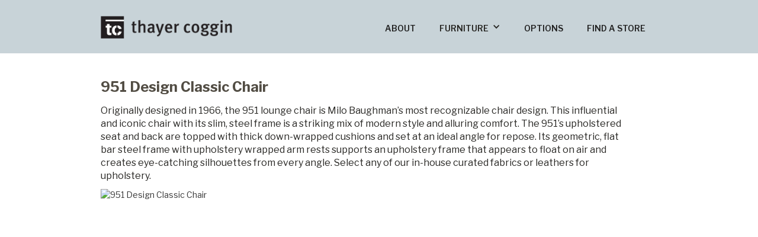

--- FILE ---
content_type: text/html; charset=utf-8
request_url: https://www.thayercoggin.com/products/951-design-classic-chair-noir-finish
body_size: 11111
content:
<!DOCTYPE html><!-- Last Published: Fri Jan 09 2026 18:06:43 GMT+0000 (Coordinated Universal Time) --><html data-wf-domain="www.thayercoggin.com" data-wf-page="643989a95d0e48af5d58ebe7" data-wf-site="5b0477ec7132584d264cd21d" data-wf-collection="643989a95d0e48933c58ebb1" data-wf-item-slug="951-design-classic-chair-noir-finish"><head><meta charset="utf-8"/><title>951 Design Classic Chair</title><meta content="Originally designed in 1966, the 951 lounge chair is Milo Baughman’s most recognizable chair design. This influential and iconic chair with its slim, steel frame is a striking mix of modern style and alluring comfort. The 951’s upholstered seat and back are topped with thick down-wrapped cushions and set at an ideal angle for repose. Its geometric, flat bar steel frame with upholstery wrapped arm rests supports an upholstery frame that appears to float on air and creates eye-catching silhouettes from every angle. Select any of our in-house curated fabrics or leathers for upholstery." name="description"/><meta content="951 Design Classic Chair" property="og:title"/><meta content="Originally designed in 1966, the 951 lounge chair is Milo Baughman’s most recognizable chair design. This influential and iconic chair with its slim, steel frame is a striking mix of modern style and alluring comfort. The 951’s upholstered seat and back are topped with thick down-wrapped cushions and set at an ideal angle for repose. Its geometric, flat bar steel frame with upholstery wrapped arm rests supports an upholstery frame that appears to float on air and creates eye-catching silhouettes from every angle. Select any of our in-house curated fabrics or leathers for upholstery." property="og:description"/><meta content="https://cdn.prod.website-files.com/5bfd750768ee79290dd33873/6894ddb80ddfc4a9e7a872ae_951NoirPre.jpg" property="og:image"/><meta content="951 Design Classic Chair" property="twitter:title"/><meta content="Originally designed in 1966, the 951 lounge chair is Milo Baughman’s most recognizable chair design. This influential and iconic chair with its slim, steel frame is a striking mix of modern style and alluring comfort. The 951’s upholstered seat and back are topped with thick down-wrapped cushions and set at an ideal angle for repose. Its geometric, flat bar steel frame with upholstery wrapped arm rests supports an upholstery frame that appears to float on air and creates eye-catching silhouettes from every angle. Select any of our in-house curated fabrics or leathers for upholstery." property="twitter:description"/><meta content="https://cdn.prod.website-files.com/5bfd750768ee79290dd33873/6894ddb80ddfc4a9e7a872ae_951NoirPre.jpg" property="twitter:image"/><meta property="og:type" content="website"/><meta content="summary_large_image" name="twitter:card"/><meta content="width=device-width, initial-scale=1" name="viewport"/><meta content="H3LYbRlVjT69qXq_tIV0abHbnaZxsdKSp2eq0eCXfS0" name="google-site-verification"/><link href="https://cdn.prod.website-files.com/5b0477ec7132584d264cd21d/css/thayercoggin.webflow.shared.6a93c43d4.min.css" rel="stylesheet" type="text/css" integrity="sha384-apPEPUmyTPvDtP6swW9KdcdHudx1NhcXSwbC2Ow5Din1YpecAG/bkCA9rDFxEctV" crossorigin="anonymous"/><link href="https://cdn.prod.website-files.com/5b0477ec7132584d264cd21d/css/thayercoggin.webflow.643989a95d0e48af5d58ebe7-3f00d2c31.min.css" rel="stylesheet" type="text/css" integrity="sha384-J8iTRtV6j0zeBd5k1w1EegKueP6y7nJUOxbdycdxmAfGsS56mG/Ktl2GzkdlDtEI" crossorigin="anonymous"/><link href="https://fonts.googleapis.com" rel="preconnect"/><link href="https://fonts.gstatic.com" rel="preconnect" crossorigin="anonymous"/><script src="https://ajax.googleapis.com/ajax/libs/webfont/1.6.26/webfont.js" type="text/javascript"></script><script type="text/javascript">WebFont.load({  google: {    families: ["Open Sans:300,300italic,400,400italic,600,600italic,700,700italic,800,800italic","Libre Franklin:100,200,300,regular,500,600,700,800,900,100italic,200italic,300italic,italic,500italic,600italic,700italic,800italic,900italic"]  }});</script><script type="text/javascript">!function(o,c){var n=c.documentElement,t=" w-mod-";n.className+=t+"js",("ontouchstart"in o||o.DocumentTouch&&c instanceof DocumentTouch)&&(n.className+=t+"touch")}(window,document);</script><link href="https://cdn.prod.website-files.com/5b0477ec7132584d264cd21d/5b06efc832ae55bd4404ebd0_favicon.ico" rel="shortcut icon" type="image/x-icon"/><link href="https://cdn.prod.website-files.com/5b0477ec7132584d264cd21d/5b196c2093f69dcfae169326_TCLogoPhone.png" rel="apple-touch-icon"/><script async="" src="https://www.googletagmanager.com/gtag/js?id=G-CXFEZ4B23G"></script><script type="text/javascript">window.dataLayer = window.dataLayer || [];function gtag(){dataLayer.push(arguments);}gtag('set', 'developer_id.dZGVlNj', true);gtag('js', new Date());gtag('config', 'G-CXFEZ4B23G');</script><meta name="format-detection" content="telephone=no" />
<meta name="p:domain_verify" content="f37799696439a2bd8d4c8ef7c830e805"/>

<!-- Global site tag (gtag.js) - Google Analytics -->
<script async src="https://www.googletagmanager.com/gtag/js?id=UA-28306338-1"></script>
<script>
  window.dataLayer = window.dataLayer || [];
  function gtag(){dataLayer.push(arguments);}
  gtag('js', new Date());

  gtag('config', 'UA-28306338-1');
</script>

<!-- Pinterest Tag -->
<script>
!function(e){if(!window.pintrk){window.pintrk = function () {
window.pintrk.queue.push(Array.prototype.slice.call(arguments))};var
  n=window.pintrk;n.queue=[],n.version="3.0";var
  t=document.createElement("script");t.async=!0,t.src=e;var
  r=document.getElementsByTagName("script")[0];
  r.parentNode.insertBefore(t,r)}}("https://s.pinimg.com/ct/core.js");
pintrk('load', '2613663189911', {em: '<user_email_address>'});
pintrk('page');
</script>
<noscript>
<img height="1" width="1" style="display:none;" alt=""
  src="https://ct.pinterest.com/v3/?event=init&tid=2613663189911&pd[em]=<hashed_email_address>&noscript=1" />
</noscript>
<!-- end Pinterest Tag -->

<!-- Global site tag (gtag.js) - Google Analytics -->
<script async src="https://www.googletagmanager.com/gtag/js?id=G-CXFEZ4B23G"></script>
<script>
  window.dataLayer = window.dataLayer || [];
  function gtag(){dataLayer.push(arguments);}
  gtag('js', new Date());

  gtag('config', 'G-CXFEZ4B23G');
</script>
</head><body><div data-collapse="medium" data-animation="default" data-duration="400" data-easing="ease" data-easing2="ease" role="banner" class="navbar-4 w-nav"><div class="container-14 w-container"><a href="/" class="w-nav-brand"><img src="https://cdn.prod.website-files.com/5b0477ec7132584d264cd21d/5b16b16ae46275d86e2c1017_ThayerCogginLogoLS.png" width="222" sizes="(max-width: 479px) 93vw, 222px" srcset="https://cdn.prod.website-files.com/5b0477ec7132584d264cd21d/5b16b16ae46275d86e2c1017_ThayerCogginLogoLS-p-500.png 500w, https://cdn.prod.website-files.com/5b0477ec7132584d264cd21d/5b16b16ae46275d86e2c1017_ThayerCogginLogoLS.png 667w" alt="" class="image-17"/></a><nav role="navigation" class="nav-menu w-nav-menu"><a href="/about-thayer-coggin" class="nav-link-13 w-nav-link">ABOUT</a><div data-delay="0" data-hover="true" class="dropdown-2 w-dropdown"><div class="dropdown-toggle-4 w-dropdown-toggle"><div class="w-icon-dropdown-toggle"></div><div class="text-block-4">FURNITURE</div></div><nav class="dropdown-list w-dropdown-list"><a href="/sectional-gallery" class="dropdown-link-4 w-dropdown-link">Sectionals</a><a href="/sofa-gallery" class="dropdown-link-4 w-dropdown-link">Sofas</a><a href="/lounge-chair-gallery" class="dropdown-link-4 w-dropdown-link">Lounge Seating</a><a href="/swivel-chairs-and-recliners" class="dropdown-link-4 w-dropdown-link">Motion Seating</a><a href="/dining-chair-gallery" class="dropdown-link-4 w-dropdown-link">Dining Chairs</a><a href="/ottoman-galleries" class="dropdown-link-4 w-dropdown-link">Ottomans</a><a href="/table-gallery" class="dropdown-link-4 w-dropdown-link">Tables &amp; Storage</a><a href="/milo-baughman-gallery" class="dropdown-link-4 w-dropdown-link">Milo Baughman</a><a href="/thayer-coggin-sample-room-scenes" class="dropdown-link-4 w-dropdown-link">Room Ideas</a><a href="/express-lane-gallery" class="dropdown-link-4 w-dropdown-link">Express Lane</a></nav></div><a href="/options" class="nav-link-14 w-nav-link">OPTIONS</a><a href="/store-locator" class="nav-link-15 w-nav-link">FIND A STORE</a></nav><div class="menu-button-3 w-nav-button"><div class="icon-4 w-icon-nav-menu"></div></div></div></div><div class="section-47"><div class="container-37 w-container"><h1 class="product-name-header">951 Design Classic Chair</h1><div class="product-description w-richtext"><p>Originally designed in 1966, the 951 lounge chair is Milo Baughman’s most recognizable chair design. This influential and iconic chair with its slim, steel frame is a striking mix of modern style and alluring comfort. The 951’s upholstered seat and back are topped with thick down-wrapped cushions and set at an ideal angle for repose. Its geometric, flat bar steel frame with upholstery wrapped arm rests supports an upholstery frame that appears to float on air and creates eye-catching silhouettes from every angle. Select any of our in-house curated fabrics or leathers for upholstery. </p></div><img alt="951 Design Classic Chair" src="https://cdn.prod.website-files.com/5bfd750768ee79290dd33873/5dcd6fdb05abdc4c9150318f_951Noir1.avif" sizes="100vw" srcset="https://cdn.prod.website-files.com/5bfd750768ee79290dd33873/5dcd6fdb05abdc4c9150318f_951Noir1-p-800.avif 800w, https://cdn.prod.website-files.com/5bfd750768ee79290dd33873/5dcd6fdb05abdc4c9150318f_951Noir1-p-1080.avif 1080w, https://cdn.prod.website-files.com/5bfd750768ee79290dd33873/5dcd6fdb05abdc4c9150318f_951Noir1-p-1600.avif 1600w, https://cdn.prod.website-files.com/5bfd750768ee79290dd33873/5dcd6fdb05abdc4c9150318f_951Noir1.avif 3000w" class="w-condition-invisible"/><div data-delay="10000" data-animation="slide" class="tc-product-page-slider w-condition-invisible w-slider" data-autoplay="true" data-easing="ease" data-hide-arrows="true" data-disable-swipe="false" data-autoplay-limit="2" data-nav-spacing="1" data-duration="500" data-infinite="false"><div class="w-slider-mask"><div class="slide-34 w-slide"><img alt="951 Design Classic Chair" src="https://cdn.prod.website-files.com/5bfd750768ee79290dd33873/5dcd6fdb05abdc4c9150318f_951Noir1.avif" sizes="(max-width: 767px) 100vw, (max-width: 991px) 728px, 940px, 100vw" srcset="https://cdn.prod.website-files.com/5bfd750768ee79290dd33873/5dcd6fdb05abdc4c9150318f_951Noir1-p-800.avif 800w, https://cdn.prod.website-files.com/5bfd750768ee79290dd33873/5dcd6fdb05abdc4c9150318f_951Noir1-p-1080.avif 1080w, https://cdn.prod.website-files.com/5bfd750768ee79290dd33873/5dcd6fdb05abdc4c9150318f_951Noir1-p-1600.avif 1600w, https://cdn.prod.website-files.com/5bfd750768ee79290dd33873/5dcd6fdb05abdc4c9150318f_951Noir1.avif 3000w" class="image-64"/></div><div class="w-slide"><img alt="951 Design Classic Chair" src="https://cdn.prod.website-files.com/5bfd750768ee79290dd33873/5dcd7064137dcb0fa42aad3f_951Noir2.avif" sizes="(max-width: 767px) 100vw, (max-width: 991px) 728px, 940px, 100vw" srcset="https://cdn.prod.website-files.com/5bfd750768ee79290dd33873/5dcd7064137dcb0fa42aad3f_951Noir2-p-800.avif 800w, https://cdn.prod.website-files.com/5bfd750768ee79290dd33873/5dcd7064137dcb0fa42aad3f_951Noir2-p-1080.avif 1080w, https://cdn.prod.website-files.com/5bfd750768ee79290dd33873/5dcd7064137dcb0fa42aad3f_951Noir2-p-1600.avif 1600w, https://cdn.prod.website-files.com/5bfd750768ee79290dd33873/5dcd7064137dcb0fa42aad3f_951Noir2-p-2000.avif 2000w, https://cdn.prod.website-files.com/5bfd750768ee79290dd33873/5dcd7064137dcb0fa42aad3f_951Noir2.avif 3000w"/></div></div><div class="new-arrow w-hidden-small w-hidden-tiny w-slider-arrow-left"><div class="w-icon-slider-left"></div></div><div class="new-arrow w-hidden-small w-hidden-tiny w-slider-arrow-right"><div class="w-icon-slider-right"></div></div><div class="slide-nav-5 w-slider-nav w-slider-nav-invert"></div></div><div data-delay="5000" data-animation="slide" class="tc-product-page-slider w-condition-invisible w-slider" data-autoplay="true" data-easing="ease" data-hide-arrows="true" data-disable-swipe="false" data-autoplay-limit="6" data-nav-spacing="3" data-duration="500" data-infinite="false"><div class="w-slider-mask"><div class="w-slide"><img alt="951 Design Classic Chair" src="https://cdn.prod.website-files.com/5bfd750768ee79290dd33873/5dcd6fdb05abdc4c9150318f_951Noir1.avif" class="image-69"/></div><div class="w-slide"><img alt="951 Design Classic Chair" src="https://cdn.prod.website-files.com/5bfd750768ee79290dd33873/5dcd7064137dcb0fa42aad3f_951Noir2.avif"/></div><div class="w-slide"><img alt="951 Design Classic Chair" src="https://cdn.prod.website-files.com/5bfd750768ee79290dd33873/5dcd706c30b4b1fcc59c76b2_951Noir3.avif"/></div></div><div class="new-arrow w-hidden-small w-hidden-tiny w-slider-arrow-left"><div class="w-icon-slider-left"></div></div><div class="new-arrow w-hidden-small w-hidden-tiny w-slider-arrow-right"><div class="w-icon-slider-right"></div></div><div class="slide-nav-12 w-slider-nav w-slider-nav-invert"></div></div><div data-delay="5000" data-animation="slide" class="tc-product-page-slider w-slider" data-autoplay="true" data-easing="ease" data-hide-arrows="true" data-disable-swipe="false" data-autoplay-limit="8" data-nav-spacing="3" data-duration="500" data-infinite="true"><div class="w-slider-mask"><div class="w-slide"><img alt="951 Design Classic Chair" src="https://cdn.prod.website-files.com/5bfd750768ee79290dd33873/5dcd6fdb05abdc4c9150318f_951Noir1.avif" sizes="100vw" srcset="https://cdn.prod.website-files.com/5bfd750768ee79290dd33873/5dcd6fdb05abdc4c9150318f_951Noir1-p-800.avif 800w, https://cdn.prod.website-files.com/5bfd750768ee79290dd33873/5dcd6fdb05abdc4c9150318f_951Noir1-p-1080.avif 1080w, https://cdn.prod.website-files.com/5bfd750768ee79290dd33873/5dcd6fdb05abdc4c9150318f_951Noir1-p-1600.avif 1600w, https://cdn.prod.website-files.com/5bfd750768ee79290dd33873/5dcd6fdb05abdc4c9150318f_951Noir1.avif 3000w"/></div><div class="w-slide"><img alt="951 Design Classic Chair" src="https://cdn.prod.website-files.com/5bfd750768ee79290dd33873/5dcd7064137dcb0fa42aad3f_951Noir2.avif" sizes="100vw" srcset="https://cdn.prod.website-files.com/5bfd750768ee79290dd33873/5dcd7064137dcb0fa42aad3f_951Noir2-p-800.avif 800w, https://cdn.prod.website-files.com/5bfd750768ee79290dd33873/5dcd7064137dcb0fa42aad3f_951Noir2-p-1080.avif 1080w, https://cdn.prod.website-files.com/5bfd750768ee79290dd33873/5dcd7064137dcb0fa42aad3f_951Noir2-p-1600.avif 1600w, https://cdn.prod.website-files.com/5bfd750768ee79290dd33873/5dcd7064137dcb0fa42aad3f_951Noir2-p-2000.avif 2000w, https://cdn.prod.website-files.com/5bfd750768ee79290dd33873/5dcd7064137dcb0fa42aad3f_951Noir2.avif 3000w"/></div><div class="w-slide"><img alt="951 Design Classic Chair" src="https://cdn.prod.website-files.com/5bfd750768ee79290dd33873/5dcd706c30b4b1fcc59c76b2_951Noir3.avif" sizes="100vw" srcset="https://cdn.prod.website-files.com/5bfd750768ee79290dd33873/5dcd706c30b4b1fcc59c76b2_951Noir3-p-800.avif 800w, https://cdn.prod.website-files.com/5bfd750768ee79290dd33873/5dcd706c30b4b1fcc59c76b2_951Noir3-p-1080.avif 1080w, https://cdn.prod.website-files.com/5bfd750768ee79290dd33873/5dcd706c30b4b1fcc59c76b2_951Noir3.avif 3000w"/></div><div class="w-slide"><img alt="951 Design Classic Chair" src="https://cdn.prod.website-files.com/5bfd750768ee79290dd33873/5dcd70731b8bffc4113de267_951Noir4.avif" sizes="100vw" srcset="https://cdn.prod.website-files.com/5bfd750768ee79290dd33873/5dcd70731b8bffc4113de267_951Noir4-p-800.avif 800w, https://cdn.prod.website-files.com/5bfd750768ee79290dd33873/5dcd70731b8bffc4113de267_951Noir4-p-1080.avif 1080w, https://cdn.prod.website-files.com/5bfd750768ee79290dd33873/5dcd70731b8bffc4113de267_951Noir4-p-1600.avif 1600w, https://cdn.prod.website-files.com/5bfd750768ee79290dd33873/5dcd70731b8bffc4113de267_951Noir4.avif 3000w"/></div></div><div class="new-arrow w-hidden-small w-hidden-tiny w-slider-arrow-left"><div class="w-icon-slider-left"></div></div><div class="new-arrow w-hidden-small w-hidden-tiny w-slider-arrow-right"><div class="w-icon-slider-right"></div></div><div class="slide-nav-11 w-slider-nav w-slider-nav-invert"></div></div><div data-delay="5000" data-animation="slide" class="tc-product-page-slider w-condition-invisible w-slider" data-autoplay="true" data-easing="ease" data-hide-arrows="true" data-disable-swipe="false" data-autoplay-limit="10" data-nav-spacing="3" data-duration="500" data-infinite="true"><div class="w-slider-mask"><div class="w-slide"><img alt="951 Design Classic Chair" src="https://cdn.prod.website-files.com/5bfd750768ee79290dd33873/5dcd6fdb05abdc4c9150318f_951Noir1.avif" sizes="100vw" srcset="https://cdn.prod.website-files.com/5bfd750768ee79290dd33873/5dcd6fdb05abdc4c9150318f_951Noir1-p-800.avif 800w, https://cdn.prod.website-files.com/5bfd750768ee79290dd33873/5dcd6fdb05abdc4c9150318f_951Noir1-p-1080.avif 1080w, https://cdn.prod.website-files.com/5bfd750768ee79290dd33873/5dcd6fdb05abdc4c9150318f_951Noir1-p-1600.avif 1600w, https://cdn.prod.website-files.com/5bfd750768ee79290dd33873/5dcd6fdb05abdc4c9150318f_951Noir1.avif 3000w"/></div><div class="w-slide"><img alt="951 Design Classic Chair" src="https://cdn.prod.website-files.com/5bfd750768ee79290dd33873/5dcd7064137dcb0fa42aad3f_951Noir2.avif" sizes="100vw" srcset="https://cdn.prod.website-files.com/5bfd750768ee79290dd33873/5dcd7064137dcb0fa42aad3f_951Noir2-p-800.avif 800w, https://cdn.prod.website-files.com/5bfd750768ee79290dd33873/5dcd7064137dcb0fa42aad3f_951Noir2-p-1080.avif 1080w, https://cdn.prod.website-files.com/5bfd750768ee79290dd33873/5dcd7064137dcb0fa42aad3f_951Noir2-p-1600.avif 1600w, https://cdn.prod.website-files.com/5bfd750768ee79290dd33873/5dcd7064137dcb0fa42aad3f_951Noir2-p-2000.avif 2000w, https://cdn.prod.website-files.com/5bfd750768ee79290dd33873/5dcd7064137dcb0fa42aad3f_951Noir2.avif 3000w"/></div><div class="w-slide"><img alt="951 Design Classic Chair" src="https://cdn.prod.website-files.com/5bfd750768ee79290dd33873/5dcd706c30b4b1fcc59c76b2_951Noir3.avif" sizes="100vw" srcset="https://cdn.prod.website-files.com/5bfd750768ee79290dd33873/5dcd706c30b4b1fcc59c76b2_951Noir3-p-800.avif 800w, https://cdn.prod.website-files.com/5bfd750768ee79290dd33873/5dcd706c30b4b1fcc59c76b2_951Noir3-p-1080.avif 1080w, https://cdn.prod.website-files.com/5bfd750768ee79290dd33873/5dcd706c30b4b1fcc59c76b2_951Noir3.avif 3000w"/></div><div class="w-slide"><img alt="951 Design Classic Chair" src="https://cdn.prod.website-files.com/5bfd750768ee79290dd33873/5dcd70731b8bffc4113de267_951Noir4.avif" sizes="100vw" srcset="https://cdn.prod.website-files.com/5bfd750768ee79290dd33873/5dcd70731b8bffc4113de267_951Noir4-p-800.avif 800w, https://cdn.prod.website-files.com/5bfd750768ee79290dd33873/5dcd70731b8bffc4113de267_951Noir4-p-1080.avif 1080w, https://cdn.prod.website-files.com/5bfd750768ee79290dd33873/5dcd70731b8bffc4113de267_951Noir4-p-1600.avif 1600w, https://cdn.prod.website-files.com/5bfd750768ee79290dd33873/5dcd70731b8bffc4113de267_951Noir4.avif 3000w"/></div><div class="w-slide"><img alt="951 Design Classic Chair" src="" class="w-dyn-bind-empty"/></div></div><div class="new-arrow w-hidden-small w-hidden-tiny w-slider-arrow-left"><div class="w-icon-slider-left"></div></div><div class="new-arrow w-hidden-small w-hidden-tiny w-slider-arrow-right"><div class="w-icon-slider-right"></div></div><div class="slide-nav-7 w-slider-nav w-slider-nav-invert"></div></div><div data-delay="5000" data-animation="slide" class="tc-product-page-slider w-condition-invisible w-slider" data-autoplay="true" data-easing="ease" data-hide-arrows="true" data-disable-swipe="false" data-autoplay-limit="10" data-nav-spacing="3" data-duration="500" data-infinite="true"><div class="w-slider-mask"><div class="w-slide"><img alt="951 Design Classic Chair" src="https://cdn.prod.website-files.com/5bfd750768ee79290dd33873/5dcd6fdb05abdc4c9150318f_951Noir1.avif" sizes="100vw" srcset="https://cdn.prod.website-files.com/5bfd750768ee79290dd33873/5dcd6fdb05abdc4c9150318f_951Noir1-p-800.avif 800w, https://cdn.prod.website-files.com/5bfd750768ee79290dd33873/5dcd6fdb05abdc4c9150318f_951Noir1-p-1080.avif 1080w, https://cdn.prod.website-files.com/5bfd750768ee79290dd33873/5dcd6fdb05abdc4c9150318f_951Noir1-p-1600.avif 1600w, https://cdn.prod.website-files.com/5bfd750768ee79290dd33873/5dcd6fdb05abdc4c9150318f_951Noir1.avif 3000w"/></div><div class="w-slide"><img alt="951 Design Classic Chair" src="https://cdn.prod.website-files.com/5bfd750768ee79290dd33873/5dcd7064137dcb0fa42aad3f_951Noir2.avif" sizes="100vw" srcset="https://cdn.prod.website-files.com/5bfd750768ee79290dd33873/5dcd7064137dcb0fa42aad3f_951Noir2-p-800.avif 800w, https://cdn.prod.website-files.com/5bfd750768ee79290dd33873/5dcd7064137dcb0fa42aad3f_951Noir2-p-1080.avif 1080w, https://cdn.prod.website-files.com/5bfd750768ee79290dd33873/5dcd7064137dcb0fa42aad3f_951Noir2-p-1600.avif 1600w, https://cdn.prod.website-files.com/5bfd750768ee79290dd33873/5dcd7064137dcb0fa42aad3f_951Noir2-p-2000.avif 2000w, https://cdn.prod.website-files.com/5bfd750768ee79290dd33873/5dcd7064137dcb0fa42aad3f_951Noir2.avif 3000w"/></div><div class="w-slide"><img alt="951 Design Classic Chair" src="https://cdn.prod.website-files.com/5bfd750768ee79290dd33873/5dcd706c30b4b1fcc59c76b2_951Noir3.avif" sizes="100vw" srcset="https://cdn.prod.website-files.com/5bfd750768ee79290dd33873/5dcd706c30b4b1fcc59c76b2_951Noir3-p-800.avif 800w, https://cdn.prod.website-files.com/5bfd750768ee79290dd33873/5dcd706c30b4b1fcc59c76b2_951Noir3-p-1080.avif 1080w, https://cdn.prod.website-files.com/5bfd750768ee79290dd33873/5dcd706c30b4b1fcc59c76b2_951Noir3.avif 3000w"/></div><div class="w-slide"><img alt="951 Design Classic Chair" src="https://cdn.prod.website-files.com/5bfd750768ee79290dd33873/5dcd70731b8bffc4113de267_951Noir4.avif" sizes="100vw" srcset="https://cdn.prod.website-files.com/5bfd750768ee79290dd33873/5dcd70731b8bffc4113de267_951Noir4-p-800.avif 800w, https://cdn.prod.website-files.com/5bfd750768ee79290dd33873/5dcd70731b8bffc4113de267_951Noir4-p-1080.avif 1080w, https://cdn.prod.website-files.com/5bfd750768ee79290dd33873/5dcd70731b8bffc4113de267_951Noir4-p-1600.avif 1600w, https://cdn.prod.website-files.com/5bfd750768ee79290dd33873/5dcd70731b8bffc4113de267_951Noir4.avif 3000w"/></div><div class="w-slide"><img alt="951 Design Classic Chair" src="" class="w-dyn-bind-empty"/></div><div class="w-slide"><img src="" loading="lazy" alt="" class="w-dyn-bind-empty"/></div></div><div class="new-arrow w-hidden-small w-hidden-tiny w-slider-arrow-left"><div class="w-icon-slider-left"></div></div><div class="new-arrow w-hidden-small w-hidden-tiny w-slider-arrow-right"><div class="w-icon-slider-right"></div></div><div class="slide-nav-7 w-slider-nav w-slider-nav-invert"></div></div><div data-delay="5000" data-animation="slide" class="tc-product-page-slider w-condition-invisible w-slider" data-autoplay="true" data-easing="ease" data-hide-arrows="true" data-disable-swipe="false" data-autoplay-limit="10" data-nav-spacing="3" data-duration="500" data-infinite="true"><div class="w-slider-mask"><div class="w-slide"><img alt="951 Design Classic Chair" src="https://cdn.prod.website-files.com/5bfd750768ee79290dd33873/5dcd6fdb05abdc4c9150318f_951Noir1.avif" sizes="100vw" srcset="https://cdn.prod.website-files.com/5bfd750768ee79290dd33873/5dcd6fdb05abdc4c9150318f_951Noir1-p-800.avif 800w, https://cdn.prod.website-files.com/5bfd750768ee79290dd33873/5dcd6fdb05abdc4c9150318f_951Noir1-p-1080.avif 1080w, https://cdn.prod.website-files.com/5bfd750768ee79290dd33873/5dcd6fdb05abdc4c9150318f_951Noir1-p-1600.avif 1600w, https://cdn.prod.website-files.com/5bfd750768ee79290dd33873/5dcd6fdb05abdc4c9150318f_951Noir1.avif 3000w"/></div><div class="w-slide"><img alt="951 Design Classic Chair" src="https://cdn.prod.website-files.com/5bfd750768ee79290dd33873/5dcd7064137dcb0fa42aad3f_951Noir2.avif" sizes="100vw" srcset="https://cdn.prod.website-files.com/5bfd750768ee79290dd33873/5dcd7064137dcb0fa42aad3f_951Noir2-p-800.avif 800w, https://cdn.prod.website-files.com/5bfd750768ee79290dd33873/5dcd7064137dcb0fa42aad3f_951Noir2-p-1080.avif 1080w, https://cdn.prod.website-files.com/5bfd750768ee79290dd33873/5dcd7064137dcb0fa42aad3f_951Noir2-p-1600.avif 1600w, https://cdn.prod.website-files.com/5bfd750768ee79290dd33873/5dcd7064137dcb0fa42aad3f_951Noir2-p-2000.avif 2000w, https://cdn.prod.website-files.com/5bfd750768ee79290dd33873/5dcd7064137dcb0fa42aad3f_951Noir2.avif 3000w"/></div><div class="w-slide"><img alt="951 Design Classic Chair" src="https://cdn.prod.website-files.com/5bfd750768ee79290dd33873/5dcd706c30b4b1fcc59c76b2_951Noir3.avif" sizes="100vw" srcset="https://cdn.prod.website-files.com/5bfd750768ee79290dd33873/5dcd706c30b4b1fcc59c76b2_951Noir3-p-800.avif 800w, https://cdn.prod.website-files.com/5bfd750768ee79290dd33873/5dcd706c30b4b1fcc59c76b2_951Noir3-p-1080.avif 1080w, https://cdn.prod.website-files.com/5bfd750768ee79290dd33873/5dcd706c30b4b1fcc59c76b2_951Noir3.avif 3000w"/></div><div class="w-slide"><img alt="951 Design Classic Chair" src="https://cdn.prod.website-files.com/5bfd750768ee79290dd33873/5dcd70731b8bffc4113de267_951Noir4.avif" sizes="100vw" srcset="https://cdn.prod.website-files.com/5bfd750768ee79290dd33873/5dcd70731b8bffc4113de267_951Noir4-p-800.avif 800w, https://cdn.prod.website-files.com/5bfd750768ee79290dd33873/5dcd70731b8bffc4113de267_951Noir4-p-1080.avif 1080w, https://cdn.prod.website-files.com/5bfd750768ee79290dd33873/5dcd70731b8bffc4113de267_951Noir4-p-1600.avif 1600w, https://cdn.prod.website-files.com/5bfd750768ee79290dd33873/5dcd70731b8bffc4113de267_951Noir4.avif 3000w"/></div><div class="w-slide"><img alt="951 Design Classic Chair" src="" class="w-dyn-bind-empty"/></div><div class="w-slide"><img alt="" loading="lazy" src="" class="w-dyn-bind-empty"/></div><div class="w-slide"><img src="" loading="lazy" alt="" class="w-dyn-bind-empty"/></div></div><div class="new-arrow w-hidden-small w-hidden-tiny w-slider-arrow-left"><div class="w-icon-slider-left"></div></div><div class="new-arrow w-hidden-small w-hidden-tiny w-slider-arrow-right"><div class="w-icon-slider-right"></div></div><div class="slide-nav-7 w-slider-nav w-slider-nav-invert"></div></div><div data-delay="5000" data-animation="slide" class="tc-product-page-slider w-condition-invisible w-slider" data-autoplay="true" data-easing="ease" data-hide-arrows="true" data-disable-swipe="false" data-autoplay-limit="10" data-nav-spacing="3" data-duration="500" data-infinite="true"><div class="w-slider-mask"><div class="w-slide"><img alt="951 Design Classic Chair" src="https://cdn.prod.website-files.com/5bfd750768ee79290dd33873/5dcd6fdb05abdc4c9150318f_951Noir1.avif" sizes="100vw" srcset="https://cdn.prod.website-files.com/5bfd750768ee79290dd33873/5dcd6fdb05abdc4c9150318f_951Noir1-p-800.avif 800w, https://cdn.prod.website-files.com/5bfd750768ee79290dd33873/5dcd6fdb05abdc4c9150318f_951Noir1-p-1080.avif 1080w, https://cdn.prod.website-files.com/5bfd750768ee79290dd33873/5dcd6fdb05abdc4c9150318f_951Noir1-p-1600.avif 1600w, https://cdn.prod.website-files.com/5bfd750768ee79290dd33873/5dcd6fdb05abdc4c9150318f_951Noir1.avif 3000w"/></div><div class="w-slide"><img alt="951 Design Classic Chair" src="https://cdn.prod.website-files.com/5bfd750768ee79290dd33873/5dcd7064137dcb0fa42aad3f_951Noir2.avif" sizes="100vw" srcset="https://cdn.prod.website-files.com/5bfd750768ee79290dd33873/5dcd7064137dcb0fa42aad3f_951Noir2-p-800.avif 800w, https://cdn.prod.website-files.com/5bfd750768ee79290dd33873/5dcd7064137dcb0fa42aad3f_951Noir2-p-1080.avif 1080w, https://cdn.prod.website-files.com/5bfd750768ee79290dd33873/5dcd7064137dcb0fa42aad3f_951Noir2-p-1600.avif 1600w, https://cdn.prod.website-files.com/5bfd750768ee79290dd33873/5dcd7064137dcb0fa42aad3f_951Noir2-p-2000.avif 2000w, https://cdn.prod.website-files.com/5bfd750768ee79290dd33873/5dcd7064137dcb0fa42aad3f_951Noir2.avif 3000w"/></div><div class="w-slide"><img alt="951 Design Classic Chair" src="https://cdn.prod.website-files.com/5bfd750768ee79290dd33873/5dcd706c30b4b1fcc59c76b2_951Noir3.avif" sizes="100vw" srcset="https://cdn.prod.website-files.com/5bfd750768ee79290dd33873/5dcd706c30b4b1fcc59c76b2_951Noir3-p-800.avif 800w, https://cdn.prod.website-files.com/5bfd750768ee79290dd33873/5dcd706c30b4b1fcc59c76b2_951Noir3-p-1080.avif 1080w, https://cdn.prod.website-files.com/5bfd750768ee79290dd33873/5dcd706c30b4b1fcc59c76b2_951Noir3.avif 3000w"/></div><div class="w-slide"><img alt="951 Design Classic Chair" src="https://cdn.prod.website-files.com/5bfd750768ee79290dd33873/5dcd70731b8bffc4113de267_951Noir4.avif" sizes="100vw" srcset="https://cdn.prod.website-files.com/5bfd750768ee79290dd33873/5dcd70731b8bffc4113de267_951Noir4-p-800.avif 800w, https://cdn.prod.website-files.com/5bfd750768ee79290dd33873/5dcd70731b8bffc4113de267_951Noir4-p-1080.avif 1080w, https://cdn.prod.website-files.com/5bfd750768ee79290dd33873/5dcd70731b8bffc4113de267_951Noir4-p-1600.avif 1600w, https://cdn.prod.website-files.com/5bfd750768ee79290dd33873/5dcd70731b8bffc4113de267_951Noir4.avif 3000w"/></div><div class="w-slide"><img alt="951 Design Classic Chair" src="" class="w-dyn-bind-empty"/></div><div class="w-slide"><img src="" loading="lazy" alt="" class="w-dyn-bind-empty"/></div><div class="w-slide"><img src="" loading="lazy" alt="" class="w-dyn-bind-empty"/></div><div class="w-slide"><img src="" loading="lazy" alt="" class="w-dyn-bind-empty"/></div></div><div class="new-arrow w-hidden-small w-hidden-tiny w-slider-arrow-left"><div class="w-icon-slider-left"></div></div><div class="new-arrow w-hidden-small w-hidden-tiny w-slider-arrow-right"><div class="w-icon-slider-right"></div></div><div class="slide-nav-7 w-slider-nav w-slider-nav-invert"></div></div><div data-delay="5000" data-animation="slide" class="tc-product-page-slider nine w-condition-invisible w-slider" data-autoplay="true" data-easing="ease" data-hide-arrows="true" data-disable-swipe="false" data-autoplay-limit="9" data-nav-spacing="3" data-duration="500" data-infinite="true"><div class="w-slider-mask"><div class="w-slide"><img alt="951 Design Classic Chair" src="https://cdn.prod.website-files.com/5bfd750768ee79290dd33873/5dcd6fdb05abdc4c9150318f_951Noir1.avif" sizes="100vw" srcset="https://cdn.prod.website-files.com/5bfd750768ee79290dd33873/5dcd6fdb05abdc4c9150318f_951Noir1-p-800.avif 800w, https://cdn.prod.website-files.com/5bfd750768ee79290dd33873/5dcd6fdb05abdc4c9150318f_951Noir1-p-1080.avif 1080w, https://cdn.prod.website-files.com/5bfd750768ee79290dd33873/5dcd6fdb05abdc4c9150318f_951Noir1-p-1600.avif 1600w, https://cdn.prod.website-files.com/5bfd750768ee79290dd33873/5dcd6fdb05abdc4c9150318f_951Noir1.avif 3000w"/></div><div class="w-slide"><img alt="951 Design Classic Chair" src="https://cdn.prod.website-files.com/5bfd750768ee79290dd33873/5dcd7064137dcb0fa42aad3f_951Noir2.avif" sizes="100vw" srcset="https://cdn.prod.website-files.com/5bfd750768ee79290dd33873/5dcd7064137dcb0fa42aad3f_951Noir2-p-800.avif 800w, https://cdn.prod.website-files.com/5bfd750768ee79290dd33873/5dcd7064137dcb0fa42aad3f_951Noir2-p-1080.avif 1080w, https://cdn.prod.website-files.com/5bfd750768ee79290dd33873/5dcd7064137dcb0fa42aad3f_951Noir2-p-1600.avif 1600w, https://cdn.prod.website-files.com/5bfd750768ee79290dd33873/5dcd7064137dcb0fa42aad3f_951Noir2-p-2000.avif 2000w, https://cdn.prod.website-files.com/5bfd750768ee79290dd33873/5dcd7064137dcb0fa42aad3f_951Noir2.avif 3000w"/></div><div class="w-slide"><img alt="951 Design Classic Chair" src="https://cdn.prod.website-files.com/5bfd750768ee79290dd33873/5dcd706c30b4b1fcc59c76b2_951Noir3.avif" sizes="100vw" srcset="https://cdn.prod.website-files.com/5bfd750768ee79290dd33873/5dcd706c30b4b1fcc59c76b2_951Noir3-p-800.avif 800w, https://cdn.prod.website-files.com/5bfd750768ee79290dd33873/5dcd706c30b4b1fcc59c76b2_951Noir3-p-1080.avif 1080w, https://cdn.prod.website-files.com/5bfd750768ee79290dd33873/5dcd706c30b4b1fcc59c76b2_951Noir3.avif 3000w"/></div><div class="w-slide"><img alt="951 Design Classic Chair" src="https://cdn.prod.website-files.com/5bfd750768ee79290dd33873/5dcd70731b8bffc4113de267_951Noir4.avif" sizes="100vw" srcset="https://cdn.prod.website-files.com/5bfd750768ee79290dd33873/5dcd70731b8bffc4113de267_951Noir4-p-800.avif 800w, https://cdn.prod.website-files.com/5bfd750768ee79290dd33873/5dcd70731b8bffc4113de267_951Noir4-p-1080.avif 1080w, https://cdn.prod.website-files.com/5bfd750768ee79290dd33873/5dcd70731b8bffc4113de267_951Noir4-p-1600.avif 1600w, https://cdn.prod.website-files.com/5bfd750768ee79290dd33873/5dcd70731b8bffc4113de267_951Noir4.avif 3000w"/></div><div class="w-slide"><img alt="951 Design Classic Chair" src="" class="w-dyn-bind-empty"/></div><div class="w-slide"><img alt="" loading="lazy" src="" class="w-dyn-bind-empty"/></div><div class="w-slide"><img alt="" loading="lazy" src="" class="w-dyn-bind-empty"/></div><div class="w-slide"><img alt="" loading="lazy" src="" class="w-dyn-bind-empty"/></div><div class="w-slide"><img src="" loading="lazy" alt="" class="w-dyn-bind-empty"/></div></div><div class="new-arrow w-hidden-small w-hidden-tiny w-slider-arrow-left"><div class="w-icon-slider-left"></div></div><div class="new-arrow w-hidden-small w-hidden-tiny w-slider-arrow-right"><div class="w-icon-slider-right"></div></div><div class="slide-nav-7 w-slider-nav w-slider-nav-invert"></div></div><div data-delay="5000" data-animation="slide" class="tc-product-page-slider nine w-condition-invisible w-slider" data-autoplay="true" data-easing="ease" data-hide-arrows="true" data-disable-swipe="false" data-autoplay-limit="9" data-nav-spacing="3" data-duration="500" data-infinite="true"><div class="w-slider-mask"><div class="w-slide"><img alt="951 Design Classic Chair" src="https://cdn.prod.website-files.com/5bfd750768ee79290dd33873/5dcd6fdb05abdc4c9150318f_951Noir1.avif" sizes="100vw" srcset="https://cdn.prod.website-files.com/5bfd750768ee79290dd33873/5dcd6fdb05abdc4c9150318f_951Noir1-p-800.avif 800w, https://cdn.prod.website-files.com/5bfd750768ee79290dd33873/5dcd6fdb05abdc4c9150318f_951Noir1-p-1080.avif 1080w, https://cdn.prod.website-files.com/5bfd750768ee79290dd33873/5dcd6fdb05abdc4c9150318f_951Noir1-p-1600.avif 1600w, https://cdn.prod.website-files.com/5bfd750768ee79290dd33873/5dcd6fdb05abdc4c9150318f_951Noir1.avif 3000w"/></div><div class="w-slide"><img alt="951 Design Classic Chair" src="https://cdn.prod.website-files.com/5bfd750768ee79290dd33873/5dcd7064137dcb0fa42aad3f_951Noir2.avif" sizes="100vw" srcset="https://cdn.prod.website-files.com/5bfd750768ee79290dd33873/5dcd7064137dcb0fa42aad3f_951Noir2-p-800.avif 800w, https://cdn.prod.website-files.com/5bfd750768ee79290dd33873/5dcd7064137dcb0fa42aad3f_951Noir2-p-1080.avif 1080w, https://cdn.prod.website-files.com/5bfd750768ee79290dd33873/5dcd7064137dcb0fa42aad3f_951Noir2-p-1600.avif 1600w, https://cdn.prod.website-files.com/5bfd750768ee79290dd33873/5dcd7064137dcb0fa42aad3f_951Noir2-p-2000.avif 2000w, https://cdn.prod.website-files.com/5bfd750768ee79290dd33873/5dcd7064137dcb0fa42aad3f_951Noir2.avif 3000w"/></div><div class="w-slide"><img alt="951 Design Classic Chair" src="https://cdn.prod.website-files.com/5bfd750768ee79290dd33873/5dcd706c30b4b1fcc59c76b2_951Noir3.avif" sizes="100vw" srcset="https://cdn.prod.website-files.com/5bfd750768ee79290dd33873/5dcd706c30b4b1fcc59c76b2_951Noir3-p-800.avif 800w, https://cdn.prod.website-files.com/5bfd750768ee79290dd33873/5dcd706c30b4b1fcc59c76b2_951Noir3-p-1080.avif 1080w, https://cdn.prod.website-files.com/5bfd750768ee79290dd33873/5dcd706c30b4b1fcc59c76b2_951Noir3.avif 3000w"/></div><div class="w-slide"><img alt="951 Design Classic Chair" src="https://cdn.prod.website-files.com/5bfd750768ee79290dd33873/5dcd70731b8bffc4113de267_951Noir4.avif" sizes="100vw" srcset="https://cdn.prod.website-files.com/5bfd750768ee79290dd33873/5dcd70731b8bffc4113de267_951Noir4-p-800.avif 800w, https://cdn.prod.website-files.com/5bfd750768ee79290dd33873/5dcd70731b8bffc4113de267_951Noir4-p-1080.avif 1080w, https://cdn.prod.website-files.com/5bfd750768ee79290dd33873/5dcd70731b8bffc4113de267_951Noir4-p-1600.avif 1600w, https://cdn.prod.website-files.com/5bfd750768ee79290dd33873/5dcd70731b8bffc4113de267_951Noir4.avif 3000w"/></div><div class="w-slide"><img alt="951 Design Classic Chair" src="" class="w-dyn-bind-empty"/></div><div class="w-slide"><img alt="" loading="lazy" src="" class="w-dyn-bind-empty"/></div><div class="w-slide"><img alt="" loading="lazy" src="" class="w-dyn-bind-empty"/></div><div class="w-slide"><img alt="" loading="lazy" src="" class="w-dyn-bind-empty"/></div><div class="w-slide"><img alt="" loading="lazy" src="" class="w-dyn-bind-empty"/></div><div class="w-slide"><img src="" loading="lazy" alt="951 Design Classic Chair" class="w-dyn-bind-empty"/></div><div class="w-slide"><img src="" loading="lazy" alt="" class="w-dyn-bind-empty"/></div></div><div class="new-arrow w-hidden-small w-hidden-tiny w-slider-arrow-left"><div class="w-icon-slider-left"></div></div><div class="new-arrow w-hidden-small w-hidden-tiny w-slider-arrow-right"><div class="w-icon-slider-right"></div></div><div class="slide-nav-7 w-slider-nav w-slider-nav-invert"></div></div><div class="row-5 w-row"><div class="w-col w-col-4 w-col-medium-4 w-col-small-small-stack"><div class="product-column w-richtext"><p><strong>No. 951-103-BPC Chair<br/></strong>W 29 | D 32 | H 29 inches<br/>Seat depth 19 inches<br/>Seat height 18 inches<br/>Arm height 20 inches</p></div></div><div class="w-col w-col-4 w-col-medium-4 w-col-small-small-stack"><div class="product-column w-richtext"><p><strong>Also Available:<br/>No. 951-000-BPC Ottoman<br/></strong>W 25 | D 23 | H 18 inches</p></div></div><div class="column-8 w-col w-col-4 w-col-medium-4 w-col-small-small-stack"><div class="product-column w-richtext"><p>Shown in black powder coat finish. Also available in several metal finishes or in any TC powder coat finish. Must specify.</p></div></div></div><div class="walnut-finish w-condition-invisible w-row"><div class="w-col w-col-6"><div class="product-column"><strong>Wood finish options:</strong></div></div><div class="w-col w-col-6"></div></div><div class="walnut-swatch-column w-condition-invisible w-row"><div class="column-45 walnut w-col w-col-2 w-col-medium-4 w-col-small-4 w-col-tiny-6"><a href="/thayer-coggin-wood-and-metal-finishes" class="w-inline-block"><img src="https://cdn.prod.website-files.com/5b0477ec7132584d264cd21d/6081a9796fa45606d85cffd9_BlackWalnut32n.jpg" loading="lazy" alt="" class="wood-swatch-small walnut"/></a><div class="product-column finish">Black<br/>Walnut</div></div><div class="column-46 walnut w-col w-col-2 w-col-medium-4 w-col-small-4 w-col-tiny-6"><a href="/thayer-coggin-wood-and-metal-finishes" class="w-inline-block"><img src="https://cdn.prod.website-files.com/5b0477ec7132584d264cd21d/6081a98978a93f85104e5a04_GrayWalnut32n.jpg" loading="lazy" alt="" class="wood-swatch-small"/></a><div class="product-column finish">Gray<br/>‍<!-- -->Walnut</div></div><div class="column-47 walnut w-col w-col-2 w-col-medium-4 w-col-small-4 w-col-tiny-6"><a href="/thayer-coggin-wood-and-metal-finishes" class="w-inline-block"><img src="https://cdn.prod.website-files.com/5b0477ec7132584d264cd21d/6081a96d53935c325b91b4b3_NaturalWalnut32n.jpg" loading="lazy" alt="" class="wood-swatch-small"/></a><div class="product-column finish">Natural<br/>‍<!-- -->Walnut</div></div><div class="w-col w-col-2 w-col-medium-4 w-col-small-4 w-col-tiny-6"></div><div class="w-col w-col-2 w-col-medium-4 w-col-small-4 w-col-tiny-6"></div><div class="w-col w-col-2 w-col-medium-4 w-col-small-4 w-col-tiny-6"></div></div><div class="maple-finish w-condition-invisible w-row"><div class="w-col w-col-6"><div class="product-column"><strong>Wood finish options:</strong></div></div><div class="w-col w-col-6"></div></div><div class="clip-finishes w-condition-invisible w-row"><div class="w-col w-col-6"><div class="product-column"><strong>Wood finish options:</strong></div></div><div class="w-col w-col-6"></div></div><div class="maple-finish gibson w-condition-invisible w-row"><div class="w-col w-col-6"><div class="product-column"><strong>Wood finish options:</strong></div></div><div class="w-col w-col-6"></div></div><div class="maple-swatch-column w-condition-invisible w-row"><div class="column-61 maple w-col w-col-2 w-col-small-4 w-col-tiny-6"><a href="/thayer-coggin-wood-and-metal-finishes" class="w-inline-block"><img src="https://cdn.prod.website-files.com/5b0477ec7132584d264cd21d/6081b4ac853e42cd5a200c8b_BlackWalnut32.jpg" loading="lazy" alt="" class="wood-swatch-small"/></a><div class="product-column finish">Black<br/>Walnut</div></div><div class="column-60 maple w-col w-col-2 w-col-small-4 w-col-tiny-6"><a href="/thayer-coggin-wood-and-metal-finishes" class="w-inline-block"><img src="https://cdn.prod.website-files.com/5b0477ec7132584d264cd21d/6081b601fc784658b72ad826_Ebony32.jpg" loading="lazy" alt="" class="wood-swatch-small"/></a><div class="product-column finish">Ebony</div></div><div class="column56 maple w-col w-col-2 w-col-small-4 w-col-tiny-6"><a href="/thayer-coggin-wood-and-metal-finishes" class="w-inline-block"><img src="https://cdn.prod.website-files.com/5b0477ec7132584d264cd21d/6081b42fd8e8205a866729aa_Expresso32.jpg" loading="lazy" alt="" class="wood-swatch-small"/></a><div class="product-column finish">Espresso</div></div><div class="column-55 w-col w-col-2 w-col-small-4 w-col-tiny-6"><a href="/thayer-coggin-wood-and-metal-finishes" class="w-inline-block"><img src="https://cdn.prod.website-files.com/5b0477ec7132584d264cd21d/6081b49453935c0d90925a0e_Graphite32.jpg" loading="lazy" alt="" class="wood-swatch-small"/></a><div class="product-column finish">Graphite</div></div><div class="column-50 maple w-col w-col-2 w-col-small-4 w-col-tiny-6"><a href="/thayer-coggin-wood-and-metal-finishes" class="w-inline-block"><img src="https://cdn.prod.website-files.com/5b0477ec7132584d264cd21d/6081b38853935c4c1b92498f_Grey32.jpg" loading="lazy" alt="" class="wood-swatch-small"/></a><div class="product-column finish">Gray</div></div><div class="column-50 w-col w-col-2 w-col-small-4 w-col-tiny-6"><a href="/thayer-coggin-wood-and-metal-finishes" class="w-inline-block"><img src="https://cdn.prod.website-files.com/5b0477ec7132584d264cd21d/6081b4649c39c621518a3c85_ModernWalnut32.jpg" loading="lazy" alt="" class="wood-swatch-small"/></a><div class="product-column finish">Modern<br/>Walnut</div></div></div><div class="clip-woods w-condition-invisible w-row"><div class="column-61 maple w-col w-col-2 w-col-small-4 w-col-tiny-6"><a href="/thayer-coggin-wood-and-metal-finishes" class="w-inline-block"><img src="https://cdn.prod.website-files.com/5b0477ec7132584d264cd21d/6081b4ac853e42cd5a200c8b_BlackWalnut32.jpg" loading="lazy" alt="" class="wood-swatch-small"/></a><div class="product-column finish">Black Walnut<br/>on Maple</div></div><div class="column-60 maple w-col w-col-2 w-col-small-4 w-col-tiny-6"><a href="/thayer-coggin-wood-and-metal-finishes" class="w-inline-block"><img src="https://cdn.prod.website-files.com/5b0477ec7132584d264cd21d/6081b601fc784658b72ad826_Ebony32.jpg" loading="lazy" alt="" class="wood-swatch-small"/></a><div class="product-column finish">Ebony</div></div><div class="column56 maple w-col w-col-2 w-col-small-4 w-col-tiny-6"><a href="/thayer-coggin-wood-and-metal-finishes" class="w-inline-block"><img src="https://cdn.prod.website-files.com/5b0477ec7132584d264cd21d/6081b42fd8e8205a866729aa_Expresso32.jpg" loading="lazy" alt="" class="wood-swatch-small"/></a><div class="product-column finish">Espresso</div></div><div class="column-55 w-col w-col-2 w-col-small-4 w-col-tiny-6"><a href="/thayer-coggin-wood-and-metal-finishes" class="w-inline-block"><img src="https://cdn.prod.website-files.com/5b0477ec7132584d264cd21d/6081b49453935c0d90925a0e_Graphite32.jpg" loading="lazy" alt="" class="wood-swatch-small"/></a><div class="product-column finish">Graphite</div></div><div class="column-50 maple w-col w-col-2 w-col-small-4 w-col-tiny-6"><a href="/thayer-coggin-wood-and-metal-finishes" class="w-inline-block"><img src="https://cdn.prod.website-files.com/5b0477ec7132584d264cd21d/6081b4649c39c621518a3c85_ModernWalnut32.jpg" loading="lazy" alt="" class="wood-swatch-small"/></a><div class="product-column finish">Mod Walnut<br/>on Maple</div></div><div class="column-50 w-col w-col-2 w-col-small-4 w-col-tiny-6"><a href="/thayer-coggin-wood-and-metal-finishes" class="w-inline-block"><img src="https://cdn.prod.website-files.com/5b0477ec7132584d264cd21d/6081b38853935c4c1b92498f_Grey32.jpg" loading="lazy" alt="" class="wood-swatch-small"/></a><div class="product-column finish">Gray<br/></div></div></div><div class="maple-swatch-column w-condition-invisible w-row"><div class="column-45 maple w-col w-col-2 w-col-small-4 w-col-tiny-6"><a href="/thayer-coggin-wood-and-metal-finishes" class="w-inline-block"><img src="https://cdn.prod.website-files.com/5b0477ec7132584d264cd21d/6081b2583dfb6895fb48d4c7_Natural32.jpg" loading="lazy" alt="" class="wood-swatch-small"/></a><div class="product-column finish">Natural</div></div><div class="column-46 maple w-col w-col-2 w-col-small-4 w-col-tiny-6"><a href="/thayer-coggin-wood-and-metal-finishes" class="w-inline-block"><img src="https://cdn.prod.website-files.com/5b0477ec7132584d264cd21d/6081b5b2958a6d2f962ba987_NuttyBrown32n.jpg" loading="lazy" alt="" class="wood-swatch-small"/></a><div class="product-column finish">Nutty<br/>Brown</div></div><div class="column-55 maple w-col w-col-2 w-col-small-4 w-col-tiny-6"><a href="/thayer-coggin-wood-and-metal-finishes" class="w-inline-block"><img src="https://cdn.prod.website-files.com/5b0477ec7132584d264cd21d/6081b3ccbaa783cbeaf6ea1a_Storm32.jpg" loading="lazy" alt="" class="wood-swatch-small"/></a><div class="product-column finish">Storm</div></div><div class="column-55 w-col w-col-2 w-col-small-4 w-col-tiny-6"><a href="/thayer-coggin-wood-and-metal-finishes" class="w-inline-block"><img src="https://cdn.prod.website-files.com/5b0477ec7132584d264cd21d/6081b3790a2b711a36acb34d_Urban32.jpg" loading="lazy" alt="" class="wood-swatch-small"/></a><div class="product-column finish">Urban</div></div><div class="column-49 w-col w-col-2 w-col-small-4 w-col-tiny-6"><a href="/thayer-coggin-wood-and-metal-finishes" class="w-inline-block"><img src="https://cdn.prod.website-files.com/5b0477ec7132584d264cd21d/6081b52799ed274d0432946e_WalnutonMaple32.jpg" loading="lazy" alt="" class="wood-swatch-small"/></a><div class="product-column finish">Walnut on<br/>Maple</div></div><div class="column-50 w-col w-col-2 w-col-small-4 w-col-tiny-6"><a href="/thayer-coggin-wood-and-metal-finishes" class="w-inline-block"><img src="https://cdn.prod.website-files.com/5b0477ec7132584d264cd21d/6081b3530a2b71dfe9acb1f1_White32.jpg" loading="lazy" alt="" class="wood-swatch-small"/></a><div class="product-column finish">White<br/></div></div></div><div class="clip-woods w-condition-invisible w-row"><div class="column-45 maple w-col w-col-2 w-col-small-4 w-col-tiny-6"><a href="/thayer-coggin-wood-and-metal-finishes" class="w-inline-block"><img src="https://cdn.prod.website-files.com/5b0477ec7132584d264cd21d/6081b2583dfb6895fb48d4c7_Natural32.jpg" loading="lazy" alt="" class="wood-swatch-small"/></a><div class="product-column finish">Natural</div></div><div class="column-46 maple w-col w-col-2 w-col-small-4 w-col-tiny-6"><a href="/thayer-coggin-wood-and-metal-finishes" class="w-inline-block"><img src="https://cdn.prod.website-files.com/5b0477ec7132584d264cd21d/6081b5b2958a6d2f962ba987_NuttyBrown32n.jpg" loading="lazy" alt="" class="wood-swatch-small"/></a><div class="product-column finish">Nutty<br/>Brown</div></div><div class="column-55 maple w-col w-col-2 w-col-small-4 w-col-tiny-6"><a href="/thayer-coggin-wood-and-metal-finishes" class="w-inline-block"><img src="https://cdn.prod.website-files.com/5b0477ec7132584d264cd21d/6081b3ccbaa783cbeaf6ea1a_Storm32.jpg" loading="lazy" alt="" class="wood-swatch-small"/></a><div class="product-column finish">Storm</div></div><div class="column-55 w-col w-col-2 w-col-small-4 w-col-tiny-6"><a href="/thayer-coggin-wood-and-metal-finishes" class="w-inline-block"><img src="https://cdn.prod.website-files.com/5b0477ec7132584d264cd21d/6081b3790a2b711a36acb34d_Urban32.jpg" loading="lazy" alt="" class="wood-swatch-small"/></a><div class="product-column finish">Urban</div></div><div class="column-49 w-col w-col-2 w-col-small-4 w-col-tiny-6"><a href="/thayer-coggin-wood-and-metal-finishes" class="w-inline-block"><img src="https://cdn.prod.website-files.com/5b0477ec7132584d264cd21d/6081b52799ed274d0432946e_WalnutonMaple32.jpg" loading="lazy" alt="" class="wood-swatch-small"/></a><div class="product-column finish">Walnut on<br/>Maple</div></div><div class="column-50 w-col w-col-2 w-col-small-4 w-col-tiny-6"><a href="/thayer-coggin-wood-and-metal-finishes" class="w-inline-block"><img src="https://cdn.prod.website-files.com/5b0477ec7132584d264cd21d/6081b3530a2b71dfe9acb1f1_White32.jpg" loading="lazy" alt="" class="wood-swatch-small"/></a><div class="product-column finish">White<br/></div></div></div><div class="maple-swatch-column w-condition-invisible w-row"><div class="column-45 maple w-col w-col-2 w-col-small-4 w-col-tiny-6"><a href="/thayer-coggin-wood-and-metal-finishes" class="w-inline-block"><img src="https://cdn.prod.website-files.com/5b0477ec7132584d264cd21d/61a52840d4eb4513404d87f4_EBlueNEW.jpg" loading="lazy" alt="" class="wood-swatch-small"/></a><div class="product-column finish">Electric<br/>Blue</div></div><div class="column-46 maple w-col w-col-2 w-col-small-4 w-col-tiny-6"><a href="/thayer-coggin-wood-and-metal-finishes" class="w-inline-block"><img src="https://cdn.prod.website-files.com/5b0477ec7132584d264cd21d/61a5284fc47c6d632e3edd57_FireballNEW.jpg" loading="lazy" alt="" class="wood-swatch-small"/></a><div class="product-column finish">Fireball</div></div><div class="column-55 maple w-col w-col-2 w-col-small-4 w-col-tiny-6"><a href="/thayer-coggin-wood-and-metal-finishes" class="w-inline-block"><img src="https://cdn.prod.website-files.com/5b0477ec7132584d264cd21d/61a5285f72cc5487d1b3420d_GrasshopperNEW.jpg" loading="lazy" alt="" class="wood-swatch-small"/></a><div class="product-column finish">Grass<br/>Hopper<br/></div></div><div class="column-55 w-col w-col-2 w-col-small-4 w-col-tiny-6"><a href="/thayer-coggin-wood-and-metal-finishes" class="w-inline-block"><img src="https://cdn.prod.website-files.com/5b0477ec7132584d264cd21d/61a528a7db708abcddde37f6_PoolPartyNEW.jpg" loading="lazy" alt="" class="wood-swatch-small"/></a><div class="product-column finish">Pool<br/>Party<br/></div></div><div class="column-49 w-col w-col-2 w-col-small-4 w-col-tiny-6"><a href="/thayer-coggin-wood-and-metal-finishes" class="w-inline-block"><img src="https://cdn.prod.website-files.com/5b0477ec7132584d264cd21d/61a5287c04886248eed5a7b6_OrangeNEW.jpg" loading="lazy" alt="" class="wood-swatch-small"/></a><div class="product-column finish">Orange<br/>Crush<br/></div></div><div class="column-50 w-col w-col-2 w-col-small-4 w-col-tiny-6"><a href="/thayer-coggin-wood-and-metal-finishes" class="w-inline-block"><img src="https://cdn.prod.website-files.com/5b0477ec7132584d264cd21d/61a5288a903bee2ec5ed07c4_RaspverryNEW.jpg" loading="lazy" alt="" class="wood-swatch-small"/></a><div class="product-column finish">Raspberry<br/>Rain<br/></div></div></div><div class="clip-woods w-condition-invisible w-row"><div class="column-45 maple w-col w-col-2 w-col-small-4 w-col-tiny-6"><a href="/thayer-coggin-wood-and-metal-finishes" class="w-inline-block"><img src="https://cdn.prod.website-files.com/5b0477ec7132584d264cd21d/61a52840d4eb4513404d87f4_EBlueNEW.jpg" loading="lazy" alt="" class="wood-swatch-small"/></a><div class="product-column finish">Electric<br/>Blue</div></div><div class="column-46 maple w-col w-col-2 w-col-small-4 w-col-tiny-6"><a href="/thayer-coggin-wood-and-metal-finishes" class="w-inline-block"><img src="https://cdn.prod.website-files.com/5b0477ec7132584d264cd21d/61a5284fc47c6d632e3edd57_FireballNEW.jpg" loading="lazy" alt="" class="wood-swatch-small"/></a><div class="product-column finish">Fireball</div></div><div class="column-55 maple w-col w-col-2 w-col-small-4 w-col-tiny-6"><a href="/thayer-coggin-wood-and-metal-finishes" class="w-inline-block"><img src="https://cdn.prod.website-files.com/5b0477ec7132584d264cd21d/61a5285f72cc5487d1b3420d_GrasshopperNEW.jpg" loading="lazy" alt="" class="wood-swatch-small"/></a><div class="product-column finish">Grass<br/>Hopper<br/></div></div><div class="column-55 w-col w-col-2 w-col-small-4 w-col-tiny-6"><a href="/thayer-coggin-wood-and-metal-finishes" class="w-inline-block"><img src="https://cdn.prod.website-files.com/5b0477ec7132584d264cd21d/61a528a7db708abcddde37f6_PoolPartyNEW.jpg" loading="lazy" alt="" class="wood-swatch-small"/></a><div class="product-column finish">Pool<br/>Party<br/></div></div><div class="column-49 w-col w-col-2 w-col-small-4 w-col-tiny-6"><a href="/thayer-coggin-wood-and-metal-finishes" class="w-inline-block"><img src="https://cdn.prod.website-files.com/5b0477ec7132584d264cd21d/61a5287c04886248eed5a7b6_OrangeNEW.jpg" loading="lazy" alt="" class="wood-swatch-small"/></a><div class="product-column finish">Orange<br/>Crush<br/></div></div><div class="column-50 w-col w-col-2 w-col-small-4 w-col-tiny-6"><a href="/thayer-coggin-wood-and-metal-finishes" class="w-inline-block"><img src="https://cdn.prod.website-files.com/5b0477ec7132584d264cd21d/61a5288a903bee2ec5ed07c4_RaspverryNEW.jpg" loading="lazy" alt="" class="wood-swatch-small"/></a><div class="product-column finish">Raspberry<br/>Rain<br/></div></div></div><div class="maple-swatch-column last w-condition-invisible w-row"><div class="column-45 maple w-col w-col-2 w-col-small-4 w-col-tiny-6"><a href="/thayer-coggin-wood-and-metal-finishes" class="w-inline-block"><img src="https://cdn.prod.website-files.com/5b0477ec7132584d264cd21d/61a5289a285abf1502b0d095_NightClubNew.jpg" loading="lazy" alt="" class="wood-swatch-small"/></a><div class="product-column finish">Night<br/>Club<br/></div></div><div class="column-45 maple w-col w-col-2 w-col-small-4 w-col-tiny-6"></div><div class="column-55 maple w-col w-col-2 w-col-small-4 w-col-tiny-6"></div><div class="column-55 w-col w-col-2 w-col-small-4 w-col-tiny-6"></div><div class="column-49 w-col w-col-2 w-col-small-4 w-col-tiny-6"></div><div class="column-50 w-col w-col-2 w-col-small-4 w-col-tiny-6"></div></div><div class="clip-woods last w-condition-invisible w-row"><div class="column-45 maple w-col w-col-2 w-col-small-4 w-col-tiny-6"><a href="/thayer-coggin-wood-and-metal-finishes" class="w-inline-block"><img src="https://cdn.prod.website-files.com/5b0477ec7132584d264cd21d/61a5289a285abf1502b0d095_NightClubNew.jpg" loading="lazy" alt="" class="wood-swatch-small"/></a><div class="product-column finish">Night<br/>Club<br/></div></div><div class="column-45 maple w-col w-col-2 w-col-small-4 w-col-tiny-6"><a href="/thayer-coggin-wood-and-metal-finishes" class="w-inline-block"><img src="https://cdn.prod.website-files.com/5b0477ec7132584d264cd21d/6081a96d53935c325b91b4b3_NaturalWalnut32n.jpg" loading="lazy" alt="" class="wood-swatch-small"/></a><div class="product-column finish">Walnut on<br/>Walnut<br/></div></div><div class="column-55 maple w-col w-col-2 w-col-small-4 w-col-tiny-6"><a href="/thayer-coggin-wood-and-metal-finishes" class="w-inline-block"><img src="https://cdn.prod.website-files.com/5b0477ec7132584d264cd21d/6081a98978a93f85104e5a04_GrayWalnut32n.jpg" loading="lazy" alt="" class="wood-swatch-small"/></a><div class="product-column finish">Gray Walnut <br/>on Walnut<br/></div></div><div class="column-55 w-col w-col-2 w-col-small-4 w-col-tiny-6"><a href="/thayer-coggin-wood-and-metal-finishes" class="w-inline-block"><img src="https://cdn.prod.website-files.com/5b0477ec7132584d264cd21d/6081b4ac853e42cd5a200c8b_BlackWalnut32.jpg" loading="lazy" alt="" class="wood-swatch-small"/></a><div class="product-column finish">Black Walnut <br/>on Walnut<br/></div></div><div class="column-49 w-col w-col-2 w-col-small-4 w-col-tiny-6"></div><div class="column-50 w-col w-col-2 w-col-small-4 w-col-tiny-6"></div></div><div class="metal-finish w-row"><div class="w-col w-col-6 w-col-small-small-stack"><div class="product-column"><strong>Metal finish options:</strong></div></div><div class="w-col w-col-6 w-col-small-small-stack"></div></div><div class="option-1-metal-swatche w-condition-invisible w-row"><div class="column-45 metal w-col w-col-2 w-col-medium-4 w-col-small-6 w-col-tiny-6"><a href="/thayer-coggin-wood-and-metal-finishes" class="w-inline-block"><img src="https://cdn.prod.website-files.com/5b0477ec7132584d264cd21d/60afd04bb27125230e59d092_BlackPowderCoat.jpg" loading="lazy" alt="" class="wood-swatch-small"/></a><div class="product-column finish">Black <br/>Powder Coat<br/></div></div><div class="column-46 metal w-col w-col-2 w-col-medium-4 w-col-small-6 w-col-tiny-6"><a href="/thayer-coggin-wood-and-metal-finishes" class="w-inline-block"><img src="https://cdn.prod.website-files.com/5b0477ec7132584d264cd21d/60afd0637a19321a2edeee15_BrushedBronze.jpg" loading="lazy" alt="" class="wood-swatch-small"/></a><div class="product-column finish">Brushed<br/>Bronze</div></div><div class="column-56 metal w-col w-col-2 w-col-medium-4 w-col-small-6 w-col-tiny-6"><a href="/thayer-coggin-wood-and-metal-finishes" class="w-inline-block"><img src="https://cdn.prod.website-files.com/5b0477ec7132584d264cd21d/63cbfbedb62733151314f5b3_ChocolateMS.jpg" loading="lazy" alt="" class="wood-swatch-small"/></a><div class="product-column finish">Chocolate Bronze<br/>Powder Coat<br/></div></div><div class="column-55 metal w-col w-col-2 w-col-medium-4 w-col-small-6 w-col-tiny-6"><a href="/thayer-coggin-wood-and-metal-finishes" class="w-inline-block"><img src="https://cdn.prod.website-files.com/5b0477ec7132584d264cd21d/60afd07830752b5e9bb813f9_GrayPowderCoat.jpg" loading="lazy" alt="" class="wood-swatch-small"/></a><div class="product-column finish">Gray Powder<br/>Coat<br/></div></div><div class="column-49 metal w-col w-col-2 w-col-medium-4 w-col-small-6 w-col-tiny-6"><a href="/thayer-coggin-wood-and-metal-finishes" class="w-inline-block"><img src="https://cdn.prod.website-files.com/5b0477ec7132584d264cd21d/60c78f2691327e75fac33873_polishedstainless.jpg" loading="lazy" alt="" class="wood-swatch-small"/></a><div class="product-column finish">Polished<br/>Stainless<br/></div></div><div class="column-50 w-col w-col-2 w-col-medium-4 w-col-small-6 w-col-tiny-6"><a href="/thayer-coggin-wood-and-metal-finishes" class="w-inline-block"><img src="https://cdn.prod.website-files.com/5b0477ec7132584d264cd21d/686e87e98153e7452be46319_BeachTan.png" loading="lazy" alt="" class="wood-swatch-small"/></a><div class="product-column finish">Beach Tan<br/>Powder Coat<br/></div></div></div><div class="option-1-metal-swatches row2 w-condition-invisible w-row"><div class="column-45 metal w-col w-col-2 w-col-medium-4 w-col-small-6 w-col-tiny-6"><a href="/thayer-coggin-wood-and-metal-finishes" class="w-inline-block"><img src="https://cdn.prod.website-files.com/5b0477ec7132584d264cd21d/60afd0c3a200b7fe5185c67f_WhitePowderCoat.jpg" loading="lazy" alt="" class="wood-swatch-small"/></a><div class="product-column finish">White<br/>Powder Coat</div></div><div class="column-46 metal w-col w-col-2 w-col-medium-4 w-col-small-6 w-col-tiny-6"><a href="/thayer-coggin-wood-and-metal-finishes" class="w-inline-block"><img src="https://cdn.prod.website-files.com/5b0477ec7132584d264cd21d/655b678add7250d04ee83a1f_ChampagnePC.jpg" loading="lazy" alt="" class="wood-swatch-small"/></a><div class="product-column finish">Champagne<br/>Powder Coat</div></div><div class="column-56 metal w-col w-col-2 w-col-medium-4 w-col-small-6 w-col-tiny-6"><a href="/thayer-coggin-wood-and-metal-finishes" class="w-inline-block"><img src="https://cdn.prod.website-files.com/5b0477ec7132584d264cd21d/6657441c15ca92fe191cb145_RedPowderCoat.jpg" loading="lazy" alt="" class="wood-swatch-small"/></a><div class="product-column finish">Red Gloss<br/>Powder Coat</div></div><div class="column-55 metal w-col w-col-2 w-col-medium-4 w-col-small-6 w-col-tiny-6"><a href="/thayer-coggin-wood-and-metal-finishes" class="w-inline-block"><img src="https://cdn.prod.website-files.com/5b0477ec7132584d264cd21d/679d0bef59b3c5efe18a6dc7_GlossWhite.jpg" loading="lazy" alt="" class="wood-swatch-small"/></a><div class="product-column finish">White Gloss<br/>Powder Coat</div></div><div class="column-49 metal w-col w-col-2 w-col-medium-4 w-col-small-6 w-col-tiny-6"><a href="/thayer-coggin-wood-and-metal-finishes" class="w-inline-block"><img src="https://cdn.prod.website-files.com/5b0477ec7132584d264cd21d/679d0cc2c3e3802b0b7ecc99_GlossBlack2.jpg" loading="lazy" alt="" class="wood-swatch-small"/></a><div class="product-column finish">Black Gloss<br/>Powder Coat</div></div><div class="column-50 w-col w-col-2 w-col-medium-4 w-col-small-6 w-col-tiny-6"><div class="product-column finish"><br/></div></div></div><div class="metal-option-26 w-condition-invisible w-row"><div class="column-45 metal w-col w-col-2 w-col-medium-4 w-col-small-6 w-col-tiny-6"><a href="/thayer-coggin-wood-and-metal-finishes" class="w-inline-block"><img src="https://cdn.prod.website-files.com/5b0477ec7132584d264cd21d/60afd04bb27125230e59d092_BlackPowderCoat.jpg" loading="lazy" alt="" class="wood-swatch-small"/></a><div class="product-column finish">Black <br/>Powder Coat<br/></div></div><div class="column-46 metal w-col w-col-2 w-col-medium-4 w-col-small-6 w-col-tiny-6"><a href="/thayer-coggin-wood-and-metal-finishes" class="w-inline-block"><img src="https://cdn.prod.website-files.com/5b0477ec7132584d264cd21d/60afd0637a19321a2edeee15_BrushedBronze.jpg" loading="lazy" alt="" class="wood-swatch-small"/></a><div class="product-column finish">Brushed<br/>Bronze</div></div><div class="column-56 metal w-col w-col-2 w-col-medium-4 w-col-small-6 w-col-tiny-6"><a href="/thayer-coggin-wood-and-metal-finishes" class="w-inline-block"><img src="https://cdn.prod.website-files.com/5b0477ec7132584d264cd21d/63cbfbedb62733151314f5b3_ChocolateMS.jpg" loading="lazy" alt="" class="wood-swatch-small"/></a><div class="product-column finish">Chocolate Bronze<br/>Powder Coat<br/></div></div><div class="column-55 metal w-col w-col-2 w-col-medium-4 w-col-small-6 w-col-tiny-6"><a href="/thayer-coggin-wood-and-metal-finishes" class="w-inline-block"><img src="https://cdn.prod.website-files.com/5b0477ec7132584d264cd21d/60afd07830752b5e9bb813f9_GrayPowderCoat.jpg" loading="lazy" alt="" class="wood-swatch-small"/></a><div class="product-column finish">Gray Powder<br/>Coat<br/></div></div><div class="column-49 metal w-col w-col-2 w-col-medium-4 w-col-small-6 w-col-tiny-6"><a href="/thayer-coggin-wood-and-metal-finishes" class="w-inline-block"><img src="https://cdn.prod.website-files.com/5b0477ec7132584d264cd21d/60c78f2691327e75fac33873_polishedstainless.jpg" loading="lazy" alt="" class="wood-swatch-small"/></a><div class="product-column finish">Polished<br/>Stainless<br/></div></div><div class="column-50 w-col w-col-2 w-col-medium-4 w-col-small-6 w-col-tiny-6"><a href="/thayer-coggin-wood-and-metal-finishes" class="w-inline-block"><img src="https://cdn.prod.website-files.com/5b0477ec7132584d264cd21d/60afd0c3a200b7fe5185c67f_WhitePowderCoat.jpg" loading="lazy" alt="" class="wood-swatch-small"/></a><div class="product-column finish">White<br/>Powder Coat<br/></div></div></div><div class="metal-option-26 tier2 w-condition-invisible w-row"><div class="column-45 metal w-col w-col-2 w-col-medium-4 w-col-small-6 w-col-tiny-6"><a href="/thayer-coggin-wood-and-metal-finishes" class="w-inline-block"><img src="https://cdn.prod.website-files.com/5b0477ec7132584d264cd21d/655b678add7250d04ee83a1f_ChampagnePC.jpg" loading="lazy" alt="" class="wood-swatch-small"/></a><div class="product-column finish">Champagne<br/>Powder Coat<br/></div></div><div class="column-46 metal w-col w-col-2 w-col-medium-4 w-col-small-6 w-col-tiny-6"><a href="/thayer-coggin-wood-and-metal-finishes" class="w-inline-block"><img src="https://cdn.prod.website-files.com/5b0477ec7132584d264cd21d/6657441c15ca92fe191cb145_RedPowderCoat.jpg" loading="lazy" alt="" class="wood-swatch-small"/></a><div class="product-column finish">Gloss Red<br/>Powder Coat<br/></div></div><div class="column-56 metal w-col w-col-2 w-col-medium-4 w-col-small-6 w-col-tiny-6"><a href="/thayer-coggin-wood-and-metal-finishes" class="w-inline-block"><img src="https://cdn.prod.website-files.com/5b0477ec7132584d264cd21d/679d0bef59b3c5efe18a6dc7_GlossWhite.jpg" loading="lazy" alt="" class="wood-swatch-small"/></a><div class="product-column finish">‍<br/></div><div class="product-column finish">Gloss White<br/>Powder Coat<br/></div></div><div class="column-55 metal w-col w-col-2 w-col-medium-4 w-col-small-6 w-col-tiny-6"><a href="/thayer-coggin-wood-and-metal-finishes" class="w-inline-block"><img src="https://cdn.prod.website-files.com/5b0477ec7132584d264cd21d/679d0cc2c3e3802b0b7ecc99_GlossBlack2.jpg" loading="lazy" alt="" class="wood-swatch-small"/></a><div class="product-column finish">‍<br/></div><div class="product-column finish">Gloss Black<br/>Powder Coat<br/></div></div><div class="column-49 metal w-col w-col-2 w-col-medium-4 w-col-small-6 w-col-tiny-6"><a href="/thayer-coggin-wood-and-metal-finishes" class="w-inline-block"><img src="https://cdn.prod.website-files.com/5b0477ec7132584d264cd21d/686e87e98153e7452be46319_BeachTan.png" loading="lazy" alt="" class="wood-swatch-small"/></a><div class="product-column finish">‍<br/></div><div class="product-column finish">Beach Tan<br/>Powder Coat<br/></div></div><div class="column-50 w-col w-col-2 w-col-medium-4 w-col-small-6 w-col-tiny-6"><a href="/thayer-coggin-wood-and-metal-finishes" class="w-inline-block"></a><div class="product-column finish"><br/></div></div></div><div class="metal-option-29 w-condition-invisible w-row"><div class="column-45 metal w-col w-col-2 w-col-medium-4 w-col-small-6 w-col-tiny-6"><a href="/thayer-coggin-wood-and-metal-finishes" class="w-inline-block"><img src="https://cdn.prod.website-files.com/5b0477ec7132584d264cd21d/60afd04bb27125230e59d092_BlackPowderCoat.jpg" loading="lazy" alt="" class="wood-swatch-small"/></a><div class="product-column finish">Black <br/>Powder Coat<br/></div></div><div class="column-46 metal w-col w-col-2 w-col-medium-4 w-col-small-6 w-col-tiny-6"><a href="/thayer-coggin-wood-and-metal-finishes" class="w-inline-block"><img src="https://cdn.prod.website-files.com/5b0477ec7132584d264cd21d/60afd0637a19321a2edeee15_BrushedBronze.jpg" loading="lazy" alt="" class="wood-swatch-small"/></a><div class="product-column finish">Brushed<br/>Bronze</div></div><div class="column-56 metal w-col w-col-2 w-col-medium-4 w-col-small-6 w-col-tiny-6"><a href="/thayer-coggin-wood-and-metal-finishes" class="w-inline-block"><img src="https://cdn.prod.website-files.com/5b0477ec7132584d264cd21d/63cbfbedb62733151314f5b3_ChocolateMS.jpg" loading="lazy" alt="" class="wood-swatch-small"/></a><div class="product-column finish">Chocolate Bronze<br/>Powder Coat<br/></div></div><div class="column-55 metal w-col w-col-2 w-col-medium-4 w-col-small-6 w-col-tiny-6"><a href="/thayer-coggin-wood-and-metal-finishes" class="w-inline-block"><img src="https://cdn.prod.website-files.com/5b0477ec7132584d264cd21d/60afd07830752b5e9bb813f9_GrayPowderCoat.jpg" loading="lazy" alt="" class="wood-swatch-small"/></a><div class="product-column finish">Gray Powder<br/>Coat<br/></div></div><div class="column-49 metal w-col w-col-2 w-col-medium-4 w-col-small-6 w-col-tiny-6"><a href="/thayer-coggin-wood-and-metal-finishes" class="w-inline-block"><img src="https://cdn.prod.website-files.com/5b0477ec7132584d264cd21d/60c78f2691327e75fac33873_polishedstainless.jpg" loading="lazy" alt="" class="wood-swatch-small"/></a><div class="product-column finish">Polished<br/>Stainless<br/></div></div><div class="column-50 w-col w-col-2 w-col-medium-4 w-col-small-6 w-col-tiny-6"><a href="/thayer-coggin-wood-and-metal-finishes" class="w-inline-block"><img src="https://cdn.prod.website-files.com/5b0477ec7132584d264cd21d/60afd0c3a200b7fe5185c67f_WhitePowderCoat.jpg" loading="lazy" alt="" class="wood-swatch-small"/></a><div class="product-column finish">White<br/>Powder Coat<br/></div></div></div><div class="metal-option-29 tier2 w-condition-invisible w-row"><div class="column-45 metal w-col w-col-2 w-col-medium-4 w-col-small-6 w-col-tiny-6"><a href="/thayer-coggin-wood-and-metal-finishes" class="w-inline-block"><img src="https://cdn.prod.website-files.com/5b0477ec7132584d264cd21d/655b678add7250d04ee83a1f_ChampagnePC.jpg" loading="lazy" alt="" class="wood-swatch-small"/></a><div class="product-column finish">Champagne<br/>Powder Coat<br/></div></div><div class="column-46 metal w-col w-col-2 w-col-medium-4 w-col-small-6 w-col-tiny-6"><a href="/thayer-coggin-wood-and-metal-finishes" class="w-inline-block"><img src="https://cdn.prod.website-files.com/5b0477ec7132584d264cd21d/60c0bc9ed717d6d690882e53_DarkBronze32.jpg" loading="lazy" alt="" class="wood-swatch-small"/></a><div class="product-column finish">Dark<br/>Bronze<br/></div></div><div class="column-56 metal w-col w-col-2 w-col-medium-4 w-col-small-6 w-col-tiny-6"><a href="/thayer-coggin-wood-and-metal-finishes" class="w-inline-block"><img src="https://cdn.prod.website-files.com/5b0477ec7132584d264cd21d/679d0bef59b3c5efe18a6dc7_GlossWhite.jpg" loading="lazy" alt="" class="wood-swatch-small"/></a><div class="product-column finish">‍<br/></div><div class="product-column finish">Gloss White<br/>Powder Coat<br/></div></div><div class="column-55 metal w-col w-col-2 w-col-medium-4 w-col-small-6 w-col-tiny-6"><a href="/thayer-coggin-wood-and-metal-finishes" class="w-inline-block"><img src="https://cdn.prod.website-files.com/5b0477ec7132584d264cd21d/6657441c15ca92fe191cb145_RedPowderCoat.jpg" loading="lazy" alt="" class="wood-swatch-small"/></a><div class="product-column finish">‍<br/></div><div class="product-column finish">Gloss Red<br/>Powder Coat<br/></div></div><div class="column-49 metal w-col w-col-2 w-col-medium-4 w-col-small-6 w-col-tiny-6"><a href="/thayer-coggin-wood-and-metal-finishes" class="w-inline-block"><img src="https://cdn.prod.website-files.com/5b0477ec7132584d264cd21d/60c0bc9ed717d6d690882e53_DarkBronze32.jpg" loading="lazy" alt="" class="wood-swatch-small"/></a><div class="product-column finish">‍<br/></div><div class="product-column finish">Gloss Black<br/>Powder Coat<br/></div></div><div class="column-50 w-col w-col-2 w-col-medium-4 w-col-small-6 w-col-tiny-6"><a href="/thayer-coggin-wood-and-metal-finishes" class="w-inline-block"><img src="https://cdn.prod.website-files.com/5b0477ec7132584d264cd21d/686e87e98153e7452be46319_BeachTan.png" loading="lazy" alt="" class="wood-swatch-small"/></a><div class="product-column finish"><br/></div><div class="product-column finish">Beach Tan<br/>Powder Coat<br/></div></div></div><div class="powder-coat-only tier1 w-condition-invisible w-row"><div class="column-45 metal w-col w-col-2 w-col-medium-4 w-col-small-6 w-col-tiny-6"><a href="/thayer-coggin-wood-and-metal-finishes" class="w-inline-block"><img src="https://cdn.prod.website-files.com/5b0477ec7132584d264cd21d/60afd04bb27125230e59d092_BlackPowderCoat.jpg" loading="lazy" alt="" class="wood-swatch-small"/></a><div class="product-column finish">Black <br/>Powder Coat<br/></div></div><div class="column-46 metal w-col w-col-2 w-col-medium-4 w-col-small-6 w-col-tiny-6"><a href="/thayer-coggin-wood-and-metal-finishes" class="w-inline-block"><img src="https://cdn.prod.website-files.com/5b0477ec7132584d264cd21d/60afd07830752b5e9bb813f9_GrayPowderCoat.jpg" loading="lazy" alt="" class="wood-swatch-small"/></a><div class="product-column finish">Gray<br/>Powder Coat<br/></div></div><div class="column-56 metal w-col w-col-2 w-col-medium-4 w-col-small-6 w-col-tiny-6"><a href="/thayer-coggin-wood-and-metal-finishes" class="w-inline-block"><img src="https://cdn.prod.website-files.com/5b0477ec7132584d264cd21d/655b678add7250d04ee83a1f_ChampagnePC.jpg" loading="lazy" alt="" class="wood-swatch-small"/></a><div class="product-column finish">Champagne<br/>Powder Coat<br/></div></div><div class="column-55 metal w-col w-col-2 w-col-medium-4 w-col-small-6 w-col-tiny-6"><a href="/thayer-coggin-wood-and-metal-finishes" class="w-inline-block"><img src="https://cdn.prod.website-files.com/5b0477ec7132584d264cd21d/60afd0c3a200b7fe5185c67f_WhitePowderCoat.jpg" loading="lazy" alt="" class="wood-swatch-small"/></a><div class="product-column finish">White<br/>Powder Coat<br/></div></div><div class="column-65 w-col w-col-2 w-col-medium-4 w-col-small-6 w-col-tiny-6"><a href="/thayer-coggin-wood-and-metal-finishes" class="w-inline-block"><img src="https://cdn.prod.website-files.com/5b0477ec7132584d264cd21d/63cbfbedb62733151314f5b3_ChocolateMS.jpg" loading="lazy" alt="" class="wood-swatch-small"/></a><div class="product-column finish">Chocolate Bronze<br/>Powder Coat<br/></div></div><div class="column-71 w-col w-col-2 w-col-medium-4 w-col-small-6 w-col-tiny-6"><a href="#" class="w-inline-block"><img src="https://cdn.prod.website-files.com/5b0477ec7132584d264cd21d/679d0cc2c3e3802b0b7ecc99_GlossBlack2.jpg" loading="lazy" alt="" class="wood-swatch-small"/></a><div class="product-column finish">Gloss Black<br/>Powder Coat<br/></div></div></div><div class="powder-coat-only w-condition-invisible w-row"><div class="column-45 metal w-col w-col-2 w-col-medium-4 w-col-small-6 w-col-tiny-6"><a href="/thayer-coggin-wood-and-metal-finishes" class="w-inline-block"><img src="https://cdn.prod.website-files.com/5b0477ec7132584d264cd21d/679d0bef59b3c5efe18a6dc7_GlossWhite.jpg" loading="lazy" alt="" class="wood-swatch-small"/></a><div class="product-column finish">Gloss White <br/>Powder Coat<br/></div></div><div class="column-46 metal w-col w-col-2 w-col-medium-4 w-col-small-6 w-col-tiny-6"><a href="/thayer-coggin-wood-and-metal-finishes" class="w-inline-block"><img src="https://cdn.prod.website-files.com/5b0477ec7132584d264cd21d/6657441c15ca92fe191cb145_RedPowderCoat.jpg" loading="lazy" alt="" class="wood-swatch-small"/></a><div class="product-column finish">Gloss Red<br/>Powder Coat<br/></div></div><div class="column-56 metal w-col w-col-2 w-col-medium-4 w-col-small-6 w-col-tiny-6"><a href="/thayer-coggin-wood-and-metal-finishes" class="w-inline-block"><img src="https://cdn.prod.website-files.com/5b0477ec7132584d264cd21d/686e87e98153e7452be46319_BeachTan.png" loading="lazy" alt="" class="wood-swatch-small"/></a><div class="product-column finish">Beach Tan<br/>Powder Coat<br/></div></div><div class="column-55 metal w-col w-col-2 w-col-medium-4 w-col-small-6 w-col-tiny-6"><a href="/thayer-coggin-wood-and-metal-finishes" class="w-inline-block"></a></div><div class="column-65 w-col w-col-2 w-col-medium-4 w-col-small-6 w-col-tiny-6"><a href="/thayer-coggin-wood-and-metal-finishes" class="w-inline-block"></a></div><div class="column-71 w-col w-col-2 w-col-medium-4 w-col-small-6 w-col-tiny-6"><a href="#" class="w-inline-block"></a></div></div><div class="option-2-metal-swatches w-condition-invisible w-row"><div class="column-45 metal w-col w-col-2 w-col-medium-4 w-col-small-6 w-col-tiny-6"><a href="/thayer-coggin-wood-and-metal-finishes" class="w-inline-block"><img src="https://cdn.prod.website-files.com/5b0477ec7132584d264cd21d/60afd04bb27125230e59d092_BlackPowderCoat.jpg" loading="lazy" alt="" class="wood-swatch-small"/></a><div class="product-column finish">Black <br/>Powder Coat<br/></div></div><div class="column-46 metal w-col w-col-2 w-col-medium-4 w-col-small-6 w-col-tiny-6"><a href="/thayer-coggin-wood-and-metal-finishes" class="w-inline-block"><img src="https://cdn.prod.website-files.com/5b0477ec7132584d264cd21d/60afd07830752b5e9bb813f9_GrayPowderCoat.jpg" loading="lazy" alt="" class="wood-swatch-small"/></a><div class="product-column finish">Gray<br/>Powder Coat<br/></div></div><div class="column-56 metal w-col w-col-2 w-col-medium-4 w-col-small-6 w-col-tiny-6"><a href="/thayer-coggin-wood-and-metal-finishes" class="w-inline-block"><img src="https://cdn.prod.website-files.com/5b0477ec7132584d264cd21d/60afd090b67068204662d2a1_PolishedStainlessSteel.jpg" loading="lazy" alt="" class="wood-swatch-small"/></a><div class="product-column finish">Polished<br/>Stainless<br/></div></div><div class="column-55 metal w-col w-col-2 w-col-medium-4 w-col-small-6 w-col-tiny-6"><a href="/thayer-coggin-wood-and-metal-finishes" class="w-inline-block"><img src="https://cdn.prod.website-files.com/5b0477ec7132584d264cd21d/60afd0c3a200b7fe5185c67f_WhitePowderCoat.jpg" loading="lazy" alt="" class="wood-swatch-small"/></a><div class="product-column finish">White<br/>Powder Coat<br/></div></div><div class="column-65 w-col w-col-2 w-col-medium-4 w-col-small-6 w-col-tiny-6"><a href="/thayer-coggin-wood-and-metal-finishes" class="w-inline-block"><img src="https://cdn.prod.website-files.com/5b0477ec7132584d264cd21d/63cbfbedb62733151314f5b3_ChocolateMS.jpg" loading="lazy" alt="" class="wood-swatch-small"/></a><div class="product-column finish">Chocolate Bronze<br/>Powder Coat<br/></div></div><div class="column-71 w-col w-col-2 w-col-medium-4 w-col-small-6 w-col-tiny-6"><a href="#" class="w-inline-block"><img src="https://cdn.prod.website-files.com/5b0477ec7132584d264cd21d/655b678add7250d04ee83a1f_ChampagnePC.jpg" loading="lazy" alt="" class="wood-swatch-small"/></a><div class="product-column finish">Champagne<br/>Powder Coat<br/></div></div></div><div class="option-2-metal-swatches tier2 w-condition-invisible w-row"><div class="column-45 metal w-col w-col-2 w-col-medium-4 w-col-small-6 w-col-tiny-6"><a href="/thayer-coggin-wood-and-metal-finishes" class="w-inline-block"><img src="https://cdn.prod.website-files.com/5b0477ec7132584d264cd21d/679d0bef59b3c5efe18a6dc7_GlossWhite.jpg" loading="lazy" alt="" class="wood-swatch-small"/></a><div class="product-column finish">Gloss White<br/>Powder Coat<br/></div></div><div class="column-46 metal w-col w-col-2 w-col-medium-4 w-col-small-6 w-col-tiny-6"><a href="/thayer-coggin-wood-and-metal-finishes" class="w-inline-block"><img src="https://cdn.prod.website-files.com/5b0477ec7132584d264cd21d/6657441c15ca92fe191cb145_RedPowderCoat.jpg" loading="lazy" alt="" class="wood-swatch-small"/></a><div class="product-column finish">Gloss Red<br/>Powder Coat<br/></div></div><div class="column-56 metal w-col w-col-2 w-col-medium-4 w-col-small-6 w-col-tiny-6"><a href="/thayer-coggin-wood-and-metal-finishes" class="w-inline-block"><img src="https://cdn.prod.website-files.com/5b0477ec7132584d264cd21d/679d0cc2c3e3802b0b7ecc99_GlossBlack2.jpg" loading="lazy" alt="" class="wood-swatch-small"/></a><div class="product-column finish">Gloss Black<br/>Powder Coat<br/></div></div><div class="column-55 metal w-col w-col-2 w-col-medium-4 w-col-small-6 w-col-tiny-6"><a href="/thayer-coggin-wood-and-metal-finishes" class="w-inline-block"><img src="https://cdn.prod.website-files.com/5b0477ec7132584d264cd21d/686e87e98153e7452be46319_BeachTan.png" loading="lazy" alt="" class="wood-swatch-small"/></a><div class="product-column finish">Beach Tan<br/>Powder Coat<br/></div></div><div class="column-49 metal w-col w-col-2 w-col-medium-4 w-col-small-6 w-col-tiny-6"></div><div class="column-50 w-col w-col-2 w-col-medium-4 w-col-small-6 w-col-tiny-6"></div></div><div class="option-metal-11 w-condition-invisible w-row"><div class="column-45 metal w-col w-col-3 w-col-small-6 w-col-tiny-6"><a href="/thayer-coggin-wood-and-metal-finishes" class="w-inline-block"><img src="https://cdn.prod.website-files.com/5b0477ec7132584d264cd21d/60afd0637a19321a2edeee15_BrushedBronze.jpg" loading="lazy" alt="" class="wood-swatch-small"/></a><div class="product-column finish">Brushed<br/>‍<!-- -->Bronze<br/></div></div><div class="column-46 metal w-col w-col-3 w-col-small-6 w-col-tiny-6"><a href="/thayer-coggin-wood-and-metal-finishes" class="w-inline-block"><img src="https://cdn.prod.website-files.com/5b0477ec7132584d264cd21d/60c0c4b1c949c0e7d81149a4_BrushedStainless32.jpg" loading="lazy" alt="" class="wood-swatch-small"/></a><div class="product-column finish">Brushed<br/>Stainless<br/></div></div><div class="column-56 metal w-col w-col-3 w-col-small-6 w-col-tiny-6"><a href="/thayer-coggin-wood-and-metal-finishes" class="w-inline-block"><img src="https://cdn.prod.website-files.com/5b0477ec7132584d264cd21d/60c0bcb9b2b83ad531d58570_SatinBrass32.jpg" loading="lazy" alt="" class="wood-swatch-small"/></a><div class="product-column finish">Satin<br/>Brass<br/></div></div><div class="column-55 metal w-col w-col-3 w-col-small-6 w-col-tiny-6"></div></div><div class="acrylic-finish w-condition-invisible w-row"><div class="w-col w-col-6 w-col-small-small-stack"><div class="product-column"><strong>Acrylic options:</strong></div></div><div class="w-col w-col-6 w-col-small-small-stack"></div></div><div class="acrylic-c-clear-f w-condition-invisible w-row"><div class="column-45 metal w-col w-col-3 w-col-small-6 w-col-tiny-6"><a href="/acrylic-finish-options" class="w-inline-block"><img src="https://cdn.prod.website-files.com/5b0477ec7132584d264cd21d/60d36d9759e73f1414d17d29_Acrlic32.jpg" loading="lazy" alt="" class="wood-swatch-small"/></a><div class="product-column finish">Clear<br/>Acrylic<br/></div></div><div class="column-46 metal w-col w-col-3 w-col-small-6 w-col-tiny-6"><a href="/acrylic-finish-options" class="w-inline-block"><img src="https://cdn.prod.website-files.com/5b0477ec7132584d264cd21d/654004b1124aff74a4b2710f_FrostAcrylic.jpg" loading="lazy" alt="" class="wood-swatch-small"/></a><div class="product-column finish">Frost<br/>Acrylic<br/></div></div><div class="column-56 metal w-col w-col-3 w-col-small-6 w-col-tiny-6"><a href="/acrylic-finish-options" class="w-inline-block"><img src="https://cdn.prod.website-files.com/5b0477ec7132584d264cd21d/654004d6d0a1853d5a9ca1bb_chilacrylic.jpg" loading="lazy" alt="" class="wood-swatch-small"/></a><div class="product-column finish">Chill Gray<br/>Acrylic<br/></div></div><div class="column-55 metal w-col w-col-3 w-col-small-6 w-col-tiny-6"></div></div><div class="option-5-metal-swatches w-condition-invisible w-row"><div class="column-45 metal w-col w-col-2 w-col-medium-4 w-col-small-6 w-col-tiny-6"><a href="/thayer-coggin-wood-and-metal-finishes" class="w-inline-block"><img src="https://cdn.prod.website-files.com/5b0477ec7132584d264cd21d/60afd04bb27125230e59d092_BlackPowderCoat.jpg" loading="lazy" alt="" class="wood-swatch-small"/></a><div class="product-column finish">Black <br/>Powder Coat<br/></div></div><div class="column-46 metal w-col w-col-2 w-col-medium-4 w-col-small-6 w-col-tiny-6"><a href="/thayer-coggin-wood-and-metal-finishes" class="w-inline-block"><img src="https://cdn.prod.website-files.com/5b0477ec7132584d264cd21d/60afd0637a19321a2edeee15_BrushedBronze.jpg" loading="lazy" alt="" class="wood-swatch-small"/></a><div class="product-column finish">Brushed<br/>Bronze</div></div><div class="column-56 metal w-col w-col-2 w-col-medium-4 w-col-small-6 w-col-tiny-6"><a href="/thayer-coggin-wood-and-metal-finishes" class="w-inline-block"><img src="https://cdn.prod.website-files.com/5b0477ec7132584d264cd21d/60afd07830752b5e9bb813f9_GrayPowderCoat.jpg" loading="lazy" alt="" class="wood-swatch-small"/></a><div class="product-column finish">Gray<br/>Powder Coat<br/></div></div><div class="column-55 metal w-col w-col-2 w-col-medium-4 w-col-small-6 w-col-tiny-6"><a href="/thayer-coggin-wood-and-metal-finishes" class="w-inline-block"><img src="https://cdn.prod.website-files.com/5b0477ec7132584d264cd21d/60c78f2691327e75fac33873_polishedstainless.jpg" loading="lazy" alt="" class="wood-swatch-small"/></a><div class="product-column finish">Polished<br/>Stainless<br/></div></div><div class="column-49 metal w-col w-col-2 w-col-medium-4 w-col-small-6 w-col-tiny-6"><a href="/thayer-coggin-wood-and-metal-finishes" class="w-inline-block"><img src="https://cdn.prod.website-files.com/5b0477ec7132584d264cd21d/60c0bcb9b2b83ad531d58570_SatinBrass32.jpg" loading="lazy" alt="" class="wood-swatch-small"/></a><div class="product-column finish">Satin<br/>Brass<br/></div></div><div class="column-50 w-col w-col-2 w-col-medium-4 w-col-small-6 w-col-tiny-6"><a href="/thayer-coggin-wood-and-metal-finishes" class="w-inline-block"><img src="https://cdn.prod.website-files.com/5b0477ec7132584d264cd21d/60afd0c3a200b7fe5185c67f_WhitePowderCoat.jpg" loading="lazy" alt="" class="wood-swatch-small"/></a><div class="product-column finish">White<br/>Powder Coat<br/></div></div></div><div class="option-5-metal-swatches tier2 w-condition-invisible w-row"><div class="column-45 metal w-col w-col-2 w-col-medium-4 w-col-small-6 w-col-tiny-6"><a href="/thayer-coggin-wood-and-metal-finishes" class="w-inline-block"><img src="https://cdn.prod.website-files.com/5b0477ec7132584d264cd21d/686e87e98153e7452be46319_BeachTan.png" loading="lazy" alt="" class="wood-swatch-small"/></a><div class="product-column finish">Beach Tan<br/>Powder Coat<br/></div></div><div class="column-46 metal w-col w-col-2 w-col-medium-4 w-col-small-6 w-col-tiny-6"><a href="/thayer-coggin-wood-and-metal-finishes" class="w-inline-block"><img src="https://cdn.prod.website-files.com/5b0477ec7132584d264cd21d/63cbfbedb62733151314f5b3_ChocolateMS.jpg" loading="lazy" alt="" class="wood-swatch-small"/></a><div class="product-column finish">Chocolate Bronze<br/>Powder Coat<br/></div></div><div class="column-56 metal w-col w-col-2 w-col-medium-4 w-col-small-6 w-col-tiny-6"><a href="/thayer-coggin-wood-and-metal-finishes" class="w-inline-block"><img src="https://cdn.prod.website-files.com/5b0477ec7132584d264cd21d/655b678add7250d04ee83a1f_ChampagnePC.jpg" loading="lazy" alt="" class="wood-swatch-small"/></a><div class="product-column finish">Champagne<br/>Powder Coat<br/></div></div><div class="column-55 metal w-col w-col-2 w-col-medium-4 w-col-small-6 w-col-tiny-6"><a href="/thayer-coggin-wood-and-metal-finishes" class="w-inline-block"><img src="https://cdn.prod.website-files.com/5b0477ec7132584d264cd21d/6657441c15ca92fe191cb145_RedPowderCoat.jpg" loading="lazy" alt="" class="wood-swatch-small"/></a><div class="product-column finish">Gloss Red<br/>Powder Coat<br/></div></div><div class="column-49 metal w-col w-col-2 w-col-medium-4 w-col-small-6 w-col-tiny-6"><a href="/thayer-coggin-wood-and-metal-finishes" class="w-inline-block"><img src="https://cdn.prod.website-files.com/5b0477ec7132584d264cd21d/679d0bef59b3c5efe18a6dc7_GlossWhite.jpg" loading="lazy" alt="" class="wood-swatch-small"/></a><div class="product-column finish">Gloss White<br/>Powder Coat<br/></div></div><div class="column-50 w-col w-col-2 w-col-medium-4 w-col-small-6 w-col-tiny-6"><a href="/thayer-coggin-wood-and-metal-finishes" class="w-inline-block"><img src="https://cdn.prod.website-files.com/5b0477ec7132584d264cd21d/679d0cc2c3e3802b0b7ecc99_GlossBlack2.jpg" loading="lazy" alt="" class="wood-swatch-small"/></a><div class="product-column finish">Gloss Black<br/>Powder Coat<br/></div></div></div><div class="option-18-metal-swatches w-condition-invisible w-row"><div class="column-45 metal w-col w-col-2 w-col-medium-4 w-col-small-6 w-col-tiny-6"><a href="/thayer-coggin-wood-and-metal-finishes" class="w-inline-block"><img src="https://cdn.prod.website-files.com/5b0477ec7132584d264cd21d/60afd0637a19321a2edeee15_BrushedBronze.jpg" loading="lazy" alt="" class="wood-swatch-small"/></a><div class="product-column finish">Brushed<br/>Bronze<br/></div></div><div class="column-46 metal w-col w-col-2 w-col-medium-4 w-col-small-6 w-col-tiny-6"><a href="/thayer-coggin-wood-and-metal-finishes" class="w-inline-block"><img src="https://cdn.prod.website-files.com/5b0477ec7132584d264cd21d/60c0c4b1c949c0e7d81149a4_BrushedStainless32.jpg" loading="lazy" alt="" class="wood-swatch-small"/></a><div class="product-column finish">Brushed<br/>Stainless<br/></div></div><div class="column-56 metal w-col w-col-2 w-col-medium-4 w-col-small-6 w-col-tiny-6"></div><div class="column-55 metal w-col w-col-2 w-col-medium-4 w-col-small-6 w-col-tiny-6"></div><div class="column-49 metal w-col w-col-2 w-col-medium-4 w-col-small-6 w-col-tiny-6"></div><div class="column-50 w-col w-col-2 w-col-medium-4 w-col-small-6 w-col-tiny-6"></div></div><div class="option-31-metal w-condition-invisible w-row"><div class="column-45 metal w-col w-col-2 w-col-medium-4 w-col-small-6 w-col-tiny-6"><a href="/thayer-coggin-wood-and-metal-finishes" class="w-inline-block"><img src="https://cdn.prod.website-files.com/5b0477ec7132584d264cd21d/60afd0637a19321a2edeee15_BrushedBronze.jpg" loading="lazy" alt="" class="wood-swatch-small"/></a><div class="product-column finish">Brushed<br/>Bronze<br/></div></div><div class="column-46 metal w-col w-col-2 w-col-medium-4 w-col-small-6 w-col-tiny-6"></div><div class="column-56 metal w-col w-col-2 w-col-medium-4 w-col-small-6 w-col-tiny-6"></div><div class="column-55 metal w-col w-col-2 w-col-medium-4 w-col-small-6 w-col-tiny-6"></div><div class="column-49 metal w-col w-col-2 w-col-medium-4 w-col-small-6 w-col-tiny-6"></div><div class="column-50 w-col w-col-2 w-col-medium-4 w-col-small-6 w-col-tiny-6"></div></div><div class="option-8-metal-swatches w-condition-invisible w-row"><div class="column-45 metal w-col w-col-2 w-col-medium-4 w-col-small-6 w-col-tiny-6"><a href="/thayer-coggin-wood-and-metal-finishes" class="w-inline-block"><img src="https://cdn.prod.website-files.com/5b0477ec7132584d264cd21d/60afd04bb27125230e59d092_BlackPowderCoat.jpg" loading="lazy" alt="" class="wood-swatch-small"/></a><div class="product-column finish">Black <br/>Powder Coat<br/></div></div><div class="column-46 metal w-col w-col-2 w-col-medium-4 w-col-small-6 w-col-tiny-6"><a href="/thayer-coggin-wood-and-metal-finishes" class="w-inline-block"><img src="https://cdn.prod.website-files.com/5b0477ec7132584d264cd21d/60afd0637a19321a2edeee15_BrushedBronze.jpg" loading="lazy" alt="" class="wood-swatch-small"/></a><div class="product-column finish">Brushed<br/>Bronze</div></div><div class="column-56 metal w-col w-col-2 w-col-medium-4 w-col-small-6 w-col-tiny-6"><a href="/thayer-coggin-wood-and-metal-finishes" class="w-inline-block"><img src="https://cdn.prod.website-files.com/5b0477ec7132584d264cd21d/60c0bc9ed717d6d690882e53_DarkBronze32.jpg" loading="lazy" alt="" class="wood-swatch-small"/></a><div class="product-column finish">Dark<br/>Bronze<br/></div></div><div class="column-55 metal w-col w-col-2 w-col-medium-4 w-col-small-6 w-col-tiny-6"><a href="/thayer-coggin-wood-and-metal-finishes" class="w-inline-block"><img src="https://cdn.prod.website-files.com/5b0477ec7132584d264cd21d/60afd07830752b5e9bb813f9_GrayPowderCoat.jpg" loading="lazy" alt="" class="wood-swatch-small"/></a><div class="product-column finish">Gray<br/>Powder Coat<br/></div></div><div class="column-49 metal w-col w-col-2 w-col-medium-4 w-col-small-6 w-col-tiny-6"><a href="/thayer-coggin-wood-and-metal-finishes" class="w-inline-block"><img src="https://cdn.prod.website-files.com/5b0477ec7132584d264cd21d/60afd090b67068204662d2a1_PolishedStainlessSteel.jpg" loading="lazy" alt="" class="wood-swatch-small"/></a><div class="product-column finish">Polished<br/>Stainless<br/></div></div><div class="column-50 w-col w-col-2 w-col-medium-4 w-col-small-6 w-col-tiny-6"><a href="/thayer-coggin-wood-and-metal-finishes" class="w-inline-block"><img src="https://cdn.prod.website-files.com/5b0477ec7132584d264cd21d/60afd0c3a200b7fe5185c67f_WhitePowderCoat.jpg" loading="lazy" alt="" class="wood-swatch-small"/></a><div class="product-column finish">White<br/>Powder Coat<br/></div></div></div><div class="option-8-metal-swatches tier2 w-condition-invisible w-row"><div class="column-45 metal w-col w-col-2 w-col-medium-4 w-col-small-6 w-col-tiny-6"><a href="/thayer-coggin-wood-and-metal-finishes" class="w-inline-block"><img src="https://cdn.prod.website-files.com/5b0477ec7132584d264cd21d/63cbfbedb62733151314f5b3_ChocolateMS.jpg" loading="lazy" alt="" class="wood-swatch-small"/></a><div class="product-column finish">Chocolate Bronze<br/>Powder Coat<br/></div></div><div class="column-46 metal w-col w-col-2 w-col-medium-4 w-col-small-6 w-col-tiny-6"><a href="/thayer-coggin-wood-and-metal-finishes" class="w-inline-block"><img src="https://cdn.prod.website-files.com/5b0477ec7132584d264cd21d/686e87e98153e7452be46319_BeachTan.png" loading="lazy" alt="" class="wood-swatch-small"/></a><div class="product-column finish">Beach Tan<br/>Powder Coat</div></div><div class="column-56 metal w-col w-col-2 w-col-medium-4 w-col-small-6 w-col-tiny-6"><a href="/thayer-coggin-wood-and-metal-finishes" class="w-inline-block"><img src="https://cdn.prod.website-files.com/5b0477ec7132584d264cd21d/655b678add7250d04ee83a1f_ChampagnePC.jpg" loading="lazy" alt="" class="wood-swatch-small"/></a><div class="product-column finish">Champagne <br/>Powder Coat<br/></div></div><div class="column-55 metal w-col w-col-2 w-col-medium-4 w-col-small-6 w-col-tiny-6"><a href="/thayer-coggin-wood-and-metal-finishes" class="w-inline-block"><img src="https://cdn.prod.website-files.com/5b0477ec7132584d264cd21d/679d0bef59b3c5efe18a6dc7_GlossWhite.jpg" loading="lazy" alt="" class="wood-swatch-small"/></a><div class="product-column finish">Gloss White <br/>Powder Coat<br/></div></div><div class="column-49 metal w-col w-col-2 w-col-medium-4 w-col-small-6 w-col-tiny-6"><a href="/thayer-coggin-wood-and-metal-finishes" class="w-inline-block"><img src="https://cdn.prod.website-files.com/5b0477ec7132584d264cd21d/6657441c15ca92fe191cb145_RedPowderCoat.jpg" loading="lazy" alt="" class="wood-swatch-small"/></a><div class="product-column finish">Gloss Red <br/>Powder Coat<br/></div></div><div class="column-50 w-col w-col-2 w-col-medium-4 w-col-small-6 w-col-tiny-6"><a href="/thayer-coggin-wood-and-metal-finishes" class="w-inline-block"><img src="https://cdn.prod.website-files.com/5b0477ec7132584d264cd21d/679d0cc2c3e3802b0b7ecc99_GlossBlack2.jpg" loading="lazy" alt="" class="wood-swatch-small"/></a><div class="product-column finish">Gloss Black <br/>Powder Coat<br/></div></div></div><div class="option-25-metal-swatches w-condition-invisible w-row"><div class="column-45 metal w-col w-col-2 w-col-medium-4 w-col-small-6 w-col-tiny-6"><a href="/thayer-coggin-wood-and-metal-finishes" class="w-inline-block"><img src="https://cdn.prod.website-files.com/5b0477ec7132584d264cd21d/60afd04bb27125230e59d092_BlackPowderCoat.jpg" loading="lazy" alt="" class="wood-swatch-small"/></a><div class="product-column finish">Black <br/>Powder Coat<br/></div></div><div class="column-46 metal w-col w-col-2 w-col-medium-4 w-col-small-6 w-col-tiny-6"><a href="/thayer-coggin-wood-and-metal-finishes" class="w-inline-block"><img src="https://cdn.prod.website-files.com/5b0477ec7132584d264cd21d/60afd0637a19321a2edeee15_BrushedBronze.jpg" loading="lazy" alt="" class="wood-swatch-small"/></a><div class="product-column finish">Brushed<br/>Bronze</div></div><div class="column-56 metal w-col w-col-2 w-col-medium-4 w-col-small-6 w-col-tiny-6"><a href="/thayer-coggin-wood-and-metal-finishes" class="w-inline-block"><img src="https://cdn.prod.website-files.com/5b0477ec7132584d264cd21d/60c0c4b1c949c0e7d81149a4_BrushedStainless32.jpg" loading="lazy" alt="" class="wood-swatch-small"/></a><div class="product-column finish">Brushed <br/>Stainless<br/></div></div><div class="column-55 metal w-col w-col-2 w-col-medium-4 w-col-small-6 w-col-tiny-6"><a href="/thayer-coggin-wood-and-metal-finishes" class="w-inline-block"><img src="https://cdn.prod.website-files.com/5b0477ec7132584d264cd21d/60afd07830752b5e9bb813f9_GrayPowderCoat.jpg" loading="lazy" alt="" class="wood-swatch-small"/></a><div class="product-column finish">Gray<br/>Powder Coat<br/></div></div><div class="column-49 metal w-col w-col-2 w-col-medium-4 w-col-small-6 w-col-tiny-6"><a href="/thayer-coggin-wood-and-metal-finishes" class="w-inline-block"><img src="https://cdn.prod.website-files.com/5b0477ec7132584d264cd21d/60afd0c3a200b7fe5185c67f_WhitePowderCoat.jpg" loading="lazy" alt="" class="wood-swatch-small"/></a><div class="product-column finish">White<br/>Powder Coat<br/></div></div><div class="column-50 w-col w-col-2 w-col-medium-4 w-col-small-6 w-col-tiny-6"><a href="/thayer-coggin-wood-and-metal-finishes" class="w-inline-block"><img src="https://cdn.prod.website-files.com/5b0477ec7132584d264cd21d/686e87e98153e7452be46319_BeachTan.png" loading="lazy" alt="" class="wood-swatch-small"/></a><div class="product-column finish">Beach Tan<br/>Powder Coat<br/></div></div></div><div class="option-25-metal-swatches row-2 w-condition-invisible w-row"><div class="column-45 metal w-col w-col-2 w-col-medium-4 w-col-small-6 w-col-tiny-6"><a href="/thayer-coggin-wood-and-metal-finishes" class="w-inline-block"><img src="https://cdn.prod.website-files.com/5b0477ec7132584d264cd21d/63cbfbedb62733151314f5b3_ChocolateMS.jpg" loading="lazy" alt="" class="wood-swatch-small"/></a><div class="product-column finish">Chocolate Bronze<br/>Powder Coat<br/></div></div><div class="column-46 metal w-col w-col-2 w-col-medium-4 w-col-small-6 w-col-tiny-6"><a href="/thayer-coggin-wood-and-metal-finishes" class="w-inline-block"><img src="https://cdn.prod.website-files.com/5b0477ec7132584d264cd21d/655b678add7250d04ee83a1f_ChampagnePC.jpg" loading="lazy" alt="" class="wood-swatch-small"/></a><div class="product-column finish">Champagne<br/>Powder Coat<br/></div></div><div class="column-56 metal w-col w-col-2 w-col-medium-4 w-col-small-6 w-col-tiny-6"><a href="/thayer-coggin-wood-and-metal-finishes" class="w-inline-block"><img src="https://cdn.prod.website-files.com/5b0477ec7132584d264cd21d/6657441c15ca92fe191cb145_RedPowderCoat.jpg" loading="lazy" alt="" class="wood-swatch-small"/></a><div class="product-column finish">Gloss Red<br/>Powder Coat<br/></div></div><div class="column-55 metal w-col w-col-2 w-col-medium-4 w-col-small-6 w-col-tiny-6"><a href="/thayer-coggin-wood-and-metal-finishes" class="w-inline-block"><img src="https://cdn.prod.website-files.com/5b0477ec7132584d264cd21d/679d0bef59b3c5efe18a6dc7_GlossWhite.jpg" loading="lazy" alt="" class="wood-swatch-small"/></a><div class="product-column finish">Gloss White<br/>Powder Coat<br/></div></div><div class="column-49 metal w-col w-col-2 w-col-medium-4 w-col-small-6 w-col-tiny-6"><a href="/thayer-coggin-wood-and-metal-finishes" class="w-inline-block"><img src="https://cdn.prod.website-files.com/5b0477ec7132584d264cd21d/679d0cc2c3e3802b0b7ecc99_GlossBlack2.jpg" loading="lazy" alt="" class="wood-swatch-small"/></a><div class="product-column finish">Gloss Black<br/>Powder Coat<br/></div></div><div class="column-50 w-col w-col-2 w-col-medium-4 w-col-small-6 w-col-tiny-6"></div></div><div class="option-15-metal-swatches w-row"><div class="column-45 metal w-col w-col-2 w-col-medium-4 w-col-small-6 w-col-tiny-6"><a href="/thayer-coggin-wood-and-metal-finishes" class="w-inline-block"><img src="https://cdn.prod.website-files.com/5b0477ec7132584d264cd21d/60afd04bb27125230e59d092_BlackPowderCoat.jpg" loading="lazy" alt="" class="wood-swatch-small"/></a><div class="product-column finish">Black <br/>Powder Coat<br/></div></div><div class="column-46 metal w-col w-col-2 w-col-medium-4 w-col-small-6 w-col-tiny-6"><a href="/thayer-coggin-wood-and-metal-finishes" class="w-inline-block"><img src="https://cdn.prod.website-files.com/5b0477ec7132584d264cd21d/60afd0637a19321a2edeee15_BrushedBronze.jpg" loading="lazy" alt="" class="wood-swatch-small"/></a><div class="product-column finish">Brushed<br/>Bronze</div></div><div class="column-56 metal w-col w-col-2 w-col-medium-4 w-col-small-6 w-col-tiny-6"><a href="/thayer-coggin-wood-and-metal-finishes" class="w-inline-block"><img src="https://cdn.prod.website-files.com/5b0477ec7132584d264cd21d/60c0c4b1c949c0e7d81149a4_BrushedStainless32.jpg" loading="lazy" alt="" class="wood-swatch-small"/></a><div class="product-column finish">Brushed <br/>Nickel<br/></div></div><div class="column-55 metal w-col w-col-2 w-col-medium-4 w-col-small-6 w-col-tiny-6"><a href="/thayer-coggin-wood-and-metal-finishes" class="w-inline-block"><img src="https://cdn.prod.website-files.com/5b0477ec7132584d264cd21d/60afd07830752b5e9bb813f9_GrayPowderCoat.jpg" loading="lazy" alt="" class="wood-swatch-small"/></a><div class="product-column finish">Gray<br/>Powder Coat<br/></div></div><div class="column-49 metal w-col w-col-2 w-col-medium-4 w-col-small-6 w-col-tiny-6"><a href="/thayer-coggin-wood-and-metal-finishes" class="w-inline-block"><img src="https://cdn.prod.website-files.com/5b0477ec7132584d264cd21d/60afd090b67068204662d2a1_PolishedStainlessSteel.jpg" loading="lazy" alt="" class="wood-swatch-small"/></a><div class="product-column finish">Polished<br/>Stainless<br/></div></div><div class="column-50 w-col w-col-2 w-col-medium-4 w-col-small-6 w-col-tiny-6"><a href="/thayer-coggin-wood-and-metal-finishes" class="w-inline-block"><img src="https://cdn.prod.website-files.com/5b0477ec7132584d264cd21d/60c0bcb9b2b83ad531d58570_SatinBrass32.jpg" loading="lazy" alt="" class="wood-swatch-small"/></a><div class="product-column finish">Satin<br/>Brass<br/></div></div></div><div class="option-15-metal-swatches w-row"><div class="column-45 metal w-col w-col-2 w-col-medium-4 w-col-small-6 w-col-tiny-6"><a href="/thayer-coggin-wood-and-metal-finishes" class="w-inline-block"><img src="https://cdn.prod.website-files.com/5b0477ec7132584d264cd21d/60afd0c3a200b7fe5185c67f_WhitePowderCoat.jpg" loading="lazy" alt="" class="wood-swatch-small"/></a><div class="product-column finish">White <br/>Powder Coat<br/></div></div><div class="column-46 metal w-col w-col-2 w-col-medium-4 w-col-small-6 w-col-tiny-6"><a href="/thayer-coggin-wood-and-metal-finishes" class="w-inline-block"><img src="https://cdn.prod.website-files.com/5b0477ec7132584d264cd21d/63cbfbedb62733151314f5b3_ChocolateMS.jpg" loading="lazy" alt="" class="wood-swatch-small"/></a><div class="product-column finish">Chocolate Bronze<br/>Powder Coat</div></div><div class="column-56 metal w-col w-col-2 w-col-medium-4 w-col-small-6 w-col-tiny-6"><a href="/thayer-coggin-wood-and-metal-finishes" class="w-inline-block"><img src="https://cdn.prod.website-files.com/5b0477ec7132584d264cd21d/686e87e98153e7452be46319_BeachTan.png" loading="lazy" alt="" class="wood-swatch-small"/></a><div class="product-column finish">Beach Tan <br/>Powder Coat<br/></div></div><div class="column-55 metal w-col w-col-2 w-col-medium-4 w-col-small-6 w-col-tiny-6"><a href="/thayer-coggin-wood-and-metal-finishes" class="w-inline-block"><img src="https://cdn.prod.website-files.com/5b0477ec7132584d264cd21d/655b678add7250d04ee83a1f_ChampagnePC.jpg" loading="lazy" alt="" class="wood-swatch-small"/></a><div class="product-column finish">Champagne<br/>Powder Coat<br/></div></div><div class="column-49 metal w-col w-col-2 w-col-medium-4 w-col-small-6 w-col-tiny-6"><a href="/thayer-coggin-wood-and-metal-finishes" class="w-inline-block"><img src="https://cdn.prod.website-files.com/5b0477ec7132584d264cd21d/679d0bef59b3c5efe18a6dc7_GlossWhite.jpg" loading="lazy" alt="" class="wood-swatch-small"/></a><div class="product-column finish">Gloss White<br/>Powder Coat<br/></div></div><div class="column-50 w-col w-col-2 w-col-medium-4 w-col-small-6 w-col-tiny-6"><a href="/thayer-coggin-wood-and-metal-finishes" class="w-inline-block"><img src="https://cdn.prod.website-files.com/5b0477ec7132584d264cd21d/6657441c15ca92fe191cb145_RedPowderCoat.jpg" loading="lazy" alt="" class="wood-swatch-small"/></a><div class="product-column finish">Gloss Red<br/>Powder Coat<br/></div></div></div><div class="option-15-metal-swatches tier-2 w-row"><div class="column-45 metal w-col w-col-2 w-col-medium-4 w-col-small-6 w-col-tiny-6"><a href="/thayer-coggin-wood-and-metal-finishes" class="w-inline-block"><img src="https://cdn.prod.website-files.com/5b0477ec7132584d264cd21d/679d0cc2c3e3802b0b7ecc99_GlossBlack2.jpg" loading="lazy" alt="" class="wood-swatch-small"/></a><div class="product-column finish">Gloss Black<br/>Powder Coat<br/></div></div><div class="column-46 metal w-col w-col-2 w-col-medium-4 w-col-small-6 w-col-tiny-6"></div><div class="column-56 metal w-col w-col-2 w-col-medium-4 w-col-small-6 w-col-tiny-6"></div><div class="column-55 metal w-col w-col-2 w-col-medium-4 w-col-small-6 w-col-tiny-6"></div><div class="column-49 metal w-col w-col-2 w-col-medium-4 w-col-small-6 w-col-tiny-6"></div><div class="column-50 w-col w-col-2 w-col-medium-4 w-col-small-6 w-col-tiny-6"></div></div><div class="option-14-metal-swatches w-condition-invisible w-row"><div class="column-45 metal w-col w-col-2 w-col-medium-4 w-col-small-6 w-col-tiny-6"><a href="/thayer-coggin-wood-and-metal-finishes" class="w-inline-block"><img src="https://cdn.prod.website-files.com/5b0477ec7132584d264cd21d/60afd04bb27125230e59d092_BlackPowderCoat.jpg" loading="lazy" alt="" class="wood-swatch-small"/></a><div class="product-column finish">Black <br/>Powder Coat<br/></div></div><div class="column-46 metal w-col w-col-2 w-col-medium-4 w-col-small-6 w-col-tiny-6"><a href="/thayer-coggin-wood-and-metal-finishes" class="w-inline-block"><img src="https://cdn.prod.website-files.com/5b0477ec7132584d264cd21d/60afd0637a19321a2edeee15_BrushedBronze.jpg" loading="lazy" alt="" class="wood-swatch-small"/></a><div class="product-column finish">Brushed<br/>Bronze</div></div><div class="column-56 metal w-col w-col-2 w-col-medium-4 w-col-small-6 w-col-tiny-6"><a href="/thayer-coggin-wood-and-metal-finishes" class="w-inline-block"><img src="https://cdn.prod.website-files.com/5b0477ec7132584d264cd21d/60c0c4b1c949c0e7d81149a4_BrushedStainless32.jpg" loading="lazy" alt="" class="wood-swatch-small"/></a><div class="product-column finish">Brushed <br/>Stainless<br/></div></div><div class="column-55 metal w-col w-col-2 w-col-medium-4 w-col-small-6 w-col-tiny-6"><a href="/thayer-coggin-wood-and-metal-finishes" class="w-inline-block"><img src="https://cdn.prod.website-files.com/5b0477ec7132584d264cd21d/60afd07830752b5e9bb813f9_GrayPowderCoat.jpg" loading="lazy" alt="" class="wood-swatch-small"/></a><div class="product-column finish">Gray<br/>Powder Coat<br/></div></div><div class="column-49 metal w-col w-col-2 w-col-medium-4 w-col-small-6 w-col-tiny-6"><a href="/thayer-coggin-wood-and-metal-finishes" class="w-inline-block"><img src="https://cdn.prod.website-files.com/5b0477ec7132584d264cd21d/60afd090b67068204662d2a1_PolishedStainlessSteel.jpg" loading="lazy" alt="" class="wood-swatch-small"/></a><div class="product-column finish">Polished<br/>Stainless<br/></div></div><div class="column-50 w-col w-col-2 w-col-medium-4 w-col-small-6 w-col-tiny-6"><a href="/thayer-coggin-wood-and-metal-finishes" class="w-inline-block"><img src="https://cdn.prod.website-files.com/5b0477ec7132584d264cd21d/60c0bcb9b2b83ad531d58570_SatinBrass32.jpg" loading="lazy" alt="" class="wood-swatch-small"/></a><div class="product-column finish">Satin<br/>Brass<br/></div></div></div><div class="option-14-metal-swatches w-condition-invisible w-row"><div class="column-45 metal w-col w-col-2 w-col-medium-4 w-col-small-6 w-col-tiny-6"><a href="/thayer-coggin-wood-and-metal-finishes" class="w-inline-block"><img src="https://cdn.prod.website-files.com/5b0477ec7132584d264cd21d/60afd0c3a200b7fe5185c67f_WhitePowderCoat.jpg" loading="lazy" alt="" class="wood-swatch-small"/></a><div class="product-column finish">White<br/>Powder Coat<br/></div></div><div class="column-46 metal w-col w-col-2 w-col-medium-4 w-col-small-6 w-col-tiny-6"><a href="/thayer-coggin-wood-and-metal-finishes" class="w-inline-block"><img src="https://cdn.prod.website-files.com/5b0477ec7132584d264cd21d/686e87e98153e7452be46319_BeachTan.png" loading="lazy" alt="" class="wood-swatch-small"/></a><div class="product-column finish">Beach Tan<br/>Powder Coat</div></div><div class="column-56 metal w-col w-col-2 w-col-medium-4 w-col-small-6 w-col-tiny-6"><a href="/thayer-coggin-wood-and-metal-finishes" class="w-inline-block"><img src="https://cdn.prod.website-files.com/5b0477ec7132584d264cd21d/63cbfbedb62733151314f5b3_ChocolateMS.jpg" loading="lazy" alt="" class="wood-swatch-small"/></a><div class="product-column finish">Chocolate Bronze <br/>Stainless<br/></div></div><div class="column-55 metal w-col w-col-2 w-col-medium-4 w-col-small-6 w-col-tiny-6"><a href="/thayer-coggin-wood-and-metal-finishes" class="w-inline-block"><img src="https://cdn.prod.website-files.com/5b0477ec7132584d264cd21d/655b678add7250d04ee83a1f_ChampagnePC.jpg" loading="lazy" alt="" class="wood-swatch-small"/></a><div class="product-column finish">Champagne<br/>Powder Coat<br/></div></div><div class="column-49 metal w-col w-col-2 w-col-medium-4 w-col-small-6 w-col-tiny-6"><a href="/thayer-coggin-wood-and-metal-finishes" class="w-inline-block"><img src="https://cdn.prod.website-files.com/5b0477ec7132584d264cd21d/679d0bef59b3c5efe18a6dc7_GlossWhite.jpg" loading="lazy" alt="" class="wood-swatch-small"/></a><div class="product-column finish">Gloss White<br/>Powder Coat<br/></div></div><div class="column-50 w-col w-col-2 w-col-medium-4 w-col-small-6 w-col-tiny-6"><a href="/thayer-coggin-wood-and-metal-finishes" class="w-inline-block"><img src="https://cdn.prod.website-files.com/5b0477ec7132584d264cd21d/6657441c15ca92fe191cb145_RedPowderCoat.jpg" loading="lazy" alt="" class="wood-swatch-small"/></a><div class="product-column finish">Gloss Red<br/>Powder Coat<br/></div></div></div><div class="option-14-metal-swatches tier2 w-condition-invisible w-row"><div class="column-45 metal w-col w-col-2 w-col-medium-4 w-col-small-6 w-col-tiny-6"><a href="/thayer-coggin-wood-and-metal-finishes" class="w-inline-block"><img src="https://cdn.prod.website-files.com/5b0477ec7132584d264cd21d/679d0cc2c3e3802b0b7ecc99_GlossBlack2.jpg" loading="lazy" alt="" class="wood-swatch-small"/></a><div class="product-column finish">Gloss Black<br/>Powder Coat<br/></div></div><div class="column-46 metal w-col w-col-2 w-col-medium-4 w-col-small-6 w-col-tiny-6"></div><div class="column-56 metal w-col w-col-2 w-col-medium-4 w-col-small-6 w-col-tiny-6"></div><div class="column-55 metal w-col w-col-2 w-col-medium-4 w-col-small-6 w-col-tiny-6"></div><div class="column-49 metal w-col w-col-2 w-col-medium-4 w-col-small-6 w-col-tiny-6"></div><div class="column-50 w-col w-col-2 w-col-medium-4 w-col-small-6 w-col-tiny-6"></div></div><div class="option-30-metal w-condition-invisible w-row"><div class="column-45 metal w-col w-col-2 w-col-medium-4 w-col-small-6 w-col-tiny-6"><a href="/thayer-coggin-wood-and-metal-finishes" class="w-inline-block"><img src="https://cdn.prod.website-files.com/5b0477ec7132584d264cd21d/60afd04bb27125230e59d092_BlackPowderCoat.jpg" loading="lazy" alt="" class="wood-swatch-small"/></a><div class="product-column finish">Black <br/>Powder Coat<br/></div></div><div class="column-46 metal w-col w-col-2 w-col-medium-4 w-col-small-6 w-col-tiny-6"><a href="/thayer-coggin-wood-and-metal-finishes" class="w-inline-block"><img src="https://cdn.prod.website-files.com/5b0477ec7132584d264cd21d/63cbfbedb62733151314f5b3_ChocolateMS.jpg" loading="lazy" alt="" class="wood-swatch-small"/></a><div class="product-column finish">Chocolate Bronze<br/>Powder Coat</div></div><div class="column-56 metal w-col w-col-2 w-col-medium-4 w-col-small-6 w-col-tiny-6"><a href="/thayer-coggin-wood-and-metal-finishes" class="w-inline-block"><img src="https://cdn.prod.website-files.com/5b0477ec7132584d264cd21d/60c0bc9ed717d6d690882e53_DarkBronze32.jpg" loading="lazy" alt="" class="wood-swatch-small"/></a><div class="product-column finish">Dark <br/>Bronze<br/></div></div><div class="column-55 metal w-col w-col-2 w-col-medium-4 w-col-small-6 w-col-tiny-6"><a href="/thayer-coggin-wood-and-metal-finishes" class="w-inline-block"><img src="https://cdn.prod.website-files.com/5b0477ec7132584d264cd21d/60afd07830752b5e9bb813f9_GrayPowderCoat.jpg" loading="lazy" alt="" class="wood-swatch-small"/></a><div class="product-column finish">Gray<br/>Powder Coat<br/></div></div><div class="column-49 metal w-col w-col-2 w-col-medium-4 w-col-small-6 w-col-tiny-6"><a href="/thayer-coggin-wood-and-metal-finishes" class="w-inline-block"><img src="https://cdn.prod.website-files.com/5b0477ec7132584d264cd21d/60afd090b67068204662d2a1_PolishedStainlessSteel.jpg" loading="lazy" alt="" class="wood-swatch-small"/></a><div class="product-column finish">Polished<br/>Stainless<br/></div></div><div class="column-50 w-col w-col-2 w-col-medium-4 w-col-small-6 w-col-tiny-6"><a href="/thayer-coggin-wood-and-metal-finishes" class="w-inline-block"><img src="https://cdn.prod.website-files.com/5b0477ec7132584d264cd21d/60afd0c3a200b7fe5185c67f_WhitePowderCoat.jpg" loading="lazy" alt="" class="wood-swatch-small"/></a><div class="product-column finish">White<br/>Powder Coat<br/></div></div></div><div class="option-30-metal tier2 w-condition-invisible w-row"><div class="column-45 metal w-col w-col-2 w-col-medium-4 w-col-small-6 w-col-tiny-6"><a href="/thayer-coggin-wood-and-metal-finishes" class="w-inline-block"><img src="https://cdn.prod.website-files.com/5b0477ec7132584d264cd21d/655b678add7250d04ee83a1f_ChampagnePC.jpg" loading="lazy" alt="" class="wood-swatch-small"/></a><div class="product-column finish">Champagne<br/>Powder Coat<br/></div></div><div class="column-46 metal w-col w-col-2 w-col-medium-4 w-col-small-6 w-col-tiny-6"><a href="/thayer-coggin-wood-and-metal-finishes" class="w-inline-block"><img src="https://cdn.prod.website-files.com/5b0477ec7132584d264cd21d/679d0bef59b3c5efe18a6dc7_GlossWhite.jpg" loading="lazy" alt="" class="wood-swatch-small"/></a><div class="product-column finish">Gloss White<br/>Powder Coat<br/></div></div><div class="column-56 metal w-col w-col-2 w-col-medium-4 w-col-small-6 w-col-tiny-6"><a href="/thayer-coggin-wood-and-metal-finishes" class="w-inline-block"><img src="https://cdn.prod.website-files.com/5b0477ec7132584d264cd21d/6657441c15ca92fe191cb145_RedPowderCoat.jpg" loading="lazy" alt="" class="wood-swatch-small"/></a><div class="product-column finish">Gloss Red<br/>Powder Coat<br/></div></div><div class="column-55 metal w-col w-col-2 w-col-medium-4 w-col-small-6 w-col-tiny-6"><a href="/thayer-coggin-wood-and-metal-finishes" class="w-inline-block"><img src="https://cdn.prod.website-files.com/5b0477ec7132584d264cd21d/679d0cc2c3e3802b0b7ecc99_GlossBlack2.jpg" loading="lazy" alt="" class="wood-swatch-small"/></a><div class="product-column finish">Gloss Black<br/>Powder Coat<br/></div></div><div class="column-49 metal w-col w-col-2 w-col-medium-4 w-col-small-6 w-col-tiny-6"><a href="/thayer-coggin-wood-and-metal-finishes" class="w-inline-block"><img src="https://cdn.prod.website-files.com/5b0477ec7132584d264cd21d/686e87e98153e7452be46319_BeachTan.png" loading="lazy" alt="" class="wood-swatch-small"/></a><div class="product-column finish">Beach Tan<br/>Powder Coat<br/></div></div><div class="column-50 w-col w-col-2 w-col-medium-4 w-col-small-6 w-col-tiny-6"></div></div><div class="option-28-metal w-condition-invisible w-row"><div class="column-45 metal w-col w-col-2 w-col-medium-4 w-col-small-6 w-col-tiny-6"><a href="/thayer-coggin-wood-and-metal-finishes" class="w-inline-block"><img src="https://cdn.prod.website-files.com/5b0477ec7132584d264cd21d/60afd04bb27125230e59d092_BlackPowderCoat.jpg" loading="lazy" alt="" class="wood-swatch-small"/></a><div class="product-column finish">Black <br/>Powder Coat<br/></div></div><div class="column-46 metal w-col w-col-2 w-col-medium-4 w-col-small-6 w-col-tiny-6"><a href="/thayer-coggin-wood-and-metal-finishes" class="w-inline-block"><img src="https://cdn.prod.website-files.com/5b0477ec7132584d264cd21d/63cbfbedb62733151314f5b3_ChocolateMS.jpg" loading="lazy" alt="" class="wood-swatch-small"/></a><div class="product-column finish">Chocolate Bronze<br/>Powder Coat</div></div><div class="column-56 metal w-col w-col-2 w-col-medium-4 w-col-small-6 w-col-tiny-6"><a href="/thayer-coggin-wood-and-metal-finishes" class="w-inline-block"><img src="https://cdn.prod.website-files.com/5b0477ec7132584d264cd21d/60afd07830752b5e9bb813f9_GrayPowderCoat.jpg" loading="lazy" alt="" class="wood-swatch-small"/></a><div class="product-column finish">Gray<br/>Powder Coat<br/></div></div><div class="column-55 metal w-col w-col-2 w-col-medium-4 w-col-small-6 w-col-tiny-6"><a href="/thayer-coggin-wood-and-metal-finishes" class="w-inline-block"><img src="https://cdn.prod.website-files.com/5b0477ec7132584d264cd21d/60afd090b67068204662d2a1_PolishedStainlessSteel.jpg" loading="lazy" alt="" class="wood-swatch-small"/></a><div class="product-column finish">Polished<br/>Stainless<br/></div></div><div class="column-49 metal w-col w-col-2 w-col-medium-4 w-col-small-6 w-col-tiny-6"><a href="/thayer-coggin-wood-and-metal-finishes" class="w-inline-block"><img src="https://cdn.prod.website-files.com/5b0477ec7132584d264cd21d/60c0bcb9b2b83ad531d58570_SatinBrass32.jpg" loading="lazy" alt="" class="wood-swatch-small"/></a><div class="product-column finish">Satin<br/>Brass<br/></div></div><div class="column-50 w-col w-col-2 w-col-medium-4 w-col-small-6 w-col-tiny-6"><a href="/thayer-coggin-wood-and-metal-finishes" class="w-inline-block"><img src="https://cdn.prod.website-files.com/5b0477ec7132584d264cd21d/60afd0c3a200b7fe5185c67f_WhitePowderCoat.jpg" loading="lazy" alt="" class="wood-swatch-small"/></a><div class="product-column finish">White<br/>Powder Coat<br/></div></div></div><div class="option-28-metal tier2 w-condition-invisible w-row"><div class="column-45 metal w-col w-col-2 w-col-medium-4 w-col-small-6 w-col-tiny-6"><a href="/thayer-coggin-wood-and-metal-finishes" class="w-inline-block"><img src="https://cdn.prod.website-files.com/5b0477ec7132584d264cd21d/655b678add7250d04ee83a1f_ChampagnePC.jpg" loading="lazy" alt="" class="wood-swatch-small"/></a><div class="product-column finish">Champagne<br/>Powder Coat<br/></div></div><div class="column-46 metal w-col w-col-2 w-col-medium-4 w-col-small-6 w-col-tiny-6"><a href="/thayer-coggin-wood-and-metal-finishes" class="w-inline-block"><img src="https://cdn.prod.website-files.com/5b0477ec7132584d264cd21d/679d0bef59b3c5efe18a6dc7_GlossWhite.jpg" loading="lazy" alt="" class="wood-swatch-small"/></a><div class="product-column finish">Gloss White<br/>Powder Coat<br/></div></div><div class="column-56 metal w-col w-col-2 w-col-medium-4 w-col-small-6 w-col-tiny-6"><a href="/thayer-coggin-wood-and-metal-finishes" class="w-inline-block"><img src="https://cdn.prod.website-files.com/5b0477ec7132584d264cd21d/6657441c15ca92fe191cb145_RedPowderCoat.jpg" loading="lazy" alt="" class="wood-swatch-small"/></a><div class="product-column finish">Gloss Red<br/>Powder Coat<br/></div></div><div class="column-55 metal w-col w-col-2 w-col-medium-4 w-col-small-6 w-col-tiny-6"><a href="/thayer-coggin-wood-and-metal-finishes" class="w-inline-block"><img src="https://cdn.prod.website-files.com/5b0477ec7132584d264cd21d/679d0cc2c3e3802b0b7ecc99_GlossBlack2.jpg" loading="lazy" alt="" class="wood-swatch-small"/></a><div class="product-column finish">Gloss Black<br/>Powder Coat<br/></div></div><div class="column-49 metal w-col w-col-2 w-col-medium-4 w-col-small-6 w-col-tiny-6"><a href="/thayer-coggin-wood-and-metal-finishes" class="w-inline-block"><img src="https://cdn.prod.website-files.com/5b0477ec7132584d264cd21d/686e87e98153e7452be46319_BeachTan.png" loading="lazy" alt="" class="wood-swatch-small"/></a><div class="product-column finish">Beach Tan<br/>Powder Coat<br/></div></div><div class="column-50 w-col w-col-2 w-col-medium-4 w-col-small-6 w-col-tiny-6"></div></div><div class="option-20-metal-swatches w-condition-invisible w-row"><div class="column-45 metal w-col w-col-2 w-col-medium-4 w-col-small-6 w-col-tiny-6"><a href="/thayer-coggin-wood-and-metal-finishes" class="w-inline-block"><img src="https://cdn.prod.website-files.com/5b0477ec7132584d264cd21d/60c78f2691327e75fac33873_polishedstainless.jpg" loading="lazy" alt="" class="wood-swatch-small"/></a><div class="product-column finish">Polished<br/>Stainless<br/></div></div><div class="column-46 metal w-col w-col-2 w-col-medium-4 w-col-small-6 w-col-tiny-6"><a href="/thayer-coggin-wood-and-metal-finishes" class="w-inline-block"><img src="https://cdn.prod.website-files.com/5b0477ec7132584d264cd21d/63cbfbedb62733151314f5b3_ChocolateMS.jpg" loading="lazy" alt="" class="wood-swatch-small"/></a><div class="product-column finish">Chocolate Bronze<br/>Powder Coat<br/></div></div><div class="column-56 metal w-col w-col-2 w-col-medium-4 w-col-small-6 w-col-tiny-6"><a href="/thayer-coggin-wood-and-metal-finishes" class="w-inline-block"><img src="https://cdn.prod.website-files.com/5b0477ec7132584d264cd21d/60afd04bb27125230e59d092_BlackPowderCoat.jpg" loading="lazy" alt="" class="wood-swatch-small"/></a><div class="product-column finish">Black<br/>Powder Coat<br/></div></div><div class="column-55 metal w-col w-col-2 w-col-medium-4 w-col-small-6 w-col-tiny-6"><a href="/thayer-coggin-wood-and-metal-finishes" class="w-inline-block"><img src="https://cdn.prod.website-files.com/5b0477ec7132584d264cd21d/60afd07830752b5e9bb813f9_GrayPowderCoat.jpg" loading="lazy" alt="" class="wood-swatch-small"/></a><div class="product-column finish">Gray<br/>Powder Coat<br/></div></div><div class="column-49 metal w-col w-col-2 w-col-medium-4 w-col-small-6 w-col-tiny-6"><a href="/thayer-coggin-wood-and-metal-finishes" class="w-inline-block"><img src="https://cdn.prod.website-files.com/5b0477ec7132584d264cd21d/60afd0c3a200b7fe5185c67f_WhitePowderCoat.jpg" loading="lazy" alt="" class="wood-swatch-small"/></a><div class="product-column finish">White<br/>Powder Coat<br/></div></div><div class="column-50 w-col w-col-2 w-col-medium-4 w-col-small-6 w-col-tiny-6"><a href="/thayer-coggin-wood-and-metal-finishes" class="w-inline-block"><img src="https://cdn.prod.website-files.com/5b0477ec7132584d264cd21d/655b678add7250d04ee83a1f_ChampagnePC.jpg" loading="lazy" alt="" class="wood-swatch-small"/></a><div class="product-column finish">Champagne<br/>Powder Coat<br/></div></div></div><div class="option-20-metal-swatches tier2 w-condition-invisible w-row"><div class="column-45 metal w-col w-col-2 w-col-medium-4 w-col-small-6 w-col-tiny-6"><a href="/thayer-coggin-wood-and-metal-finishes" class="w-inline-block"><img src="https://cdn.prod.website-files.com/5b0477ec7132584d264cd21d/67bc8022f6e758afcd660eaf_GoldSwatch.jpg" loading="lazy" alt="" class="wood-swatch-small"/></a><div class="product-column finish">Polished<br/>Gold<br/></div></div><div class="column-46 metal w-col w-col-2 w-col-medium-4 w-col-small-6 w-col-tiny-6"><a href="/thayer-coggin-wood-and-metal-finishes" class="w-inline-block"><img src="https://cdn.prod.website-files.com/5b0477ec7132584d264cd21d/679d0bef59b3c5efe18a6dc7_GlossWhite.jpg" loading="lazy" alt="" class="wood-swatch-small"/></a><div class="product-column finish">Gloss White<br/>‍<!-- -->Powder Coat<br/></div></div><div class="column-56 metal w-col w-col-2 w-col-medium-4 w-col-small-6 w-col-tiny-6"><a href="/thayer-coggin-wood-and-metal-finishes" class="w-inline-block"><img src="https://cdn.prod.website-files.com/5b0477ec7132584d264cd21d/6657441c15ca92fe191cb145_RedPowderCoat.jpg" loading="lazy" alt="" class="wood-swatch-small"/></a><div class="product-column finish">Gloss Red<br/>Powder Coat<br/></div></div><div class="column-55 metal w-col w-col-2 w-col-medium-4 w-col-small-6 w-col-tiny-6"><a href="/thayer-coggin-wood-and-metal-finishes" class="w-inline-block"><img src="https://cdn.prod.website-files.com/5b0477ec7132584d264cd21d/679d0cc2c3e3802b0b7ecc99_GlossBlack2.jpg" loading="lazy" alt="" class="wood-swatch-small"/></a><div class="product-column finish">Gloss Black<br/>Powder Coat<br/></div></div><div class="column-49 metal w-col w-col-2 w-col-medium-4 w-col-small-6 w-col-tiny-6"><a href="/thayer-coggin-wood-and-metal-finishes" class="w-inline-block"><img src="https://cdn.prod.website-files.com/5b0477ec7132584d264cd21d/686e87e98153e7452be46319_BeachTan.png" loading="lazy" alt="" class="wood-swatch-small"/></a><div class="product-column finish">Beach Tan<br/>Powder Coat<br/></div></div><div class="column-50 w-col w-col-2 w-col-medium-4 w-col-small-6 w-col-tiny-6"></div></div><div class="option-34-metal-swatches tier1 w-condition-invisible w-row"><div class="column-45 metal w-col w-col-2 w-col-medium-4 w-col-small-6 w-col-tiny-6"><a href="/thayer-coggin-wood-and-metal-finishes" class="w-inline-block"><img src="https://cdn.prod.website-files.com/5b0477ec7132584d264cd21d/60c0c4b1c949c0e7d81149a4_BrushedStainless32.jpg" loading="lazy" alt="" class="wood-swatch-small"/></a><div class="product-column finish">Brushed<br/>Stainless<br/></div></div><div class="column-46 metal w-col w-col-2 w-col-medium-4 w-col-small-6 w-col-tiny-6"><a href="/thayer-coggin-wood-and-metal-finishes" class="w-inline-block"><img src="https://cdn.prod.website-files.com/5b0477ec7132584d264cd21d/63cbfbedb62733151314f5b3_ChocolateMS.jpg" loading="lazy" alt="" class="wood-swatch-small"/></a><div class="product-column finish">Chocolate Bronze<br/>Powder Coat<br/></div></div><div class="column-56 metal w-col w-col-2 w-col-medium-4 w-col-small-6 w-col-tiny-6"><a href="/thayer-coggin-wood-and-metal-finishes" class="w-inline-block"><img src="https://cdn.prod.website-files.com/5b0477ec7132584d264cd21d/60afd04bb27125230e59d092_BlackPowderCoat.jpg" loading="lazy" alt="" class="wood-swatch-small"/></a><div class="product-column finish">Black<br/>Powder Coat<br/></div></div><div class="column-55 metal w-col w-col-2 w-col-medium-4 w-col-small-6 w-col-tiny-6"><a href="/thayer-coggin-wood-and-metal-finishes" class="w-inline-block"><img src="https://cdn.prod.website-files.com/5b0477ec7132584d264cd21d/60afd07830752b5e9bb813f9_GrayPowderCoat.jpg" loading="lazy" alt="" class="wood-swatch-small"/></a><div class="product-column finish">Gray<br/>Powder Coat<br/></div></div><div class="column-49 metal w-col w-col-2 w-col-medium-4 w-col-small-6 w-col-tiny-6"><a href="/thayer-coggin-wood-and-metal-finishes" class="w-inline-block"><img src="https://cdn.prod.website-files.com/5b0477ec7132584d264cd21d/60afd0c3a200b7fe5185c67f_WhitePowderCoat.jpg" loading="lazy" alt="" class="wood-swatch-small"/></a><div class="product-column finish">White<br/>Powder Coat<br/></div></div><div class="column-50 w-col w-col-2 w-col-medium-4 w-col-small-6 w-col-tiny-6"><img src="https://cdn.prod.website-files.com/5b0477ec7132584d264cd21d/655b678add7250d04ee83a1f_ChampagnePC.jpg" loading="lazy" alt="" class="wood-swatch-small"/><div class="product-column finish">Champagne<br/>Powder Coat<br/></div></div></div><div class="option-34-metal-swatches w-condition-invisible w-row"><div class="column-45 metal w-col w-col-2 w-col-medium-4 w-col-small-6 w-col-tiny-6"><a href="/thayer-coggin-wood-and-metal-finishes" class="w-inline-block"><img src="https://cdn.prod.website-files.com/5b0477ec7132584d264cd21d/679d0cc2c3e3802b0b7ecc99_GlossBlack2.jpg" loading="lazy" alt="" class="wood-swatch-small"/></a><div class="product-column finish">Gloss Black<br/>Powder Coat<br/></div></div><div class="column-46 metal w-col w-col-2 w-col-medium-4 w-col-small-6 w-col-tiny-6"><a href="/thayer-coggin-wood-and-metal-finishes" class="w-inline-block"><img src="https://cdn.prod.website-files.com/5b0477ec7132584d264cd21d/679d0bef59b3c5efe18a6dc7_GlossWhite.jpg" loading="lazy" alt="" class="wood-swatch-small"/></a><div class="product-column finish">Gloss White<br/>Powder Coat<br/></div></div><div class="column-56 metal w-col w-col-2 w-col-medium-4 w-col-small-6 w-col-tiny-6"><a href="/thayer-coggin-wood-and-metal-finishes" class="w-inline-block"><img src="https://cdn.prod.website-files.com/5b0477ec7132584d264cd21d/6657441c15ca92fe191cb145_RedPowderCoat.jpg" loading="lazy" alt="" class="wood-swatch-small"/></a><div class="product-column finish">Gloss Red<br/>Powder Coat<br/></div></div><div class="column-55 metal w-col w-col-2 w-col-medium-4 w-col-small-6 w-col-tiny-6"><a href="/thayer-coggin-wood-and-metal-finishes" class="w-inline-block"><img src="https://cdn.prod.website-files.com/5b0477ec7132584d264cd21d/686e87e98153e7452be46319_BeachTan.png" loading="lazy" alt="" class="wood-swatch-small"/></a><div class="product-column finish">Beach Tan<br/>Powder Coat<br/></div></div><div class="column-49 metal w-col w-col-2 w-col-medium-4 w-col-small-6 w-col-tiny-6"><a href="/thayer-coggin-wood-and-metal-finishes" class="w-inline-block"></a></div><div class="column-50 w-col w-col-2 w-col-medium-4 w-col-small-6 w-col-tiny-6"><a href="/thayer-coggin-wood-and-metal-finishes" class="w-inline-block"></a></div></div><div class="option-35-liquid w-condition-invisible w-row"><div class="column-45 metal w-col w-col-2 w-col-medium-4 w-col-small-6 w-col-tiny-6"><a href="/thayer-coggin-wood-and-metal-finishes" class="w-inline-block"><img src="https://cdn.prod.website-files.com/5b0477ec7132584d264cd21d/66573acf9c81bbaac7ec905b_PolishedAluminium.jpg" loading="lazy" alt="" class="wood-swatch-small"/></a><div class="product-column finish">Polished<br/>Aluminum<br/></div></div><div class="column-46 metal w-col w-col-2 w-col-medium-4 w-col-small-6 w-col-tiny-6"><a href="/thayer-coggin-wood-and-metal-finishes" class="w-inline-block"><img src="https://cdn.prod.website-files.com/5b0477ec7132584d264cd21d/63cbfbedb62733151314f5b3_ChocolateMS.jpg" loading="lazy" alt="" class="wood-swatch-small"/></a><div class="product-column finish">Chocolate Bronze<br/>Powder Coat<br/></div></div><div class="column-56 metal w-col w-col-2 w-col-medium-4 w-col-small-6 w-col-tiny-6"><a href="/thayer-coggin-wood-and-metal-finishes" class="w-inline-block"><img src="https://cdn.prod.website-files.com/5b0477ec7132584d264cd21d/60afd04bb27125230e59d092_BlackPowderCoat.jpg" loading="lazy" alt="" class="wood-swatch-small"/></a><div class="product-column finish">Black<br/>Powder Coat<br/></div></div><div class="column-55 metal w-col w-col-2 w-col-medium-4 w-col-small-6 w-col-tiny-6"><a href="/thayer-coggin-wood-and-metal-finishes" class="w-inline-block"><img src="https://cdn.prod.website-files.com/5b0477ec7132584d264cd21d/60afd07830752b5e9bb813f9_GrayPowderCoat.jpg" loading="lazy" alt="" class="wood-swatch-small"/></a><div class="product-column finish">Gray<br/>Powder Coat<br/></div></div><div class="column-49 metal w-col w-col-2 w-col-medium-4 w-col-small-6 w-col-tiny-6"><a href="/thayer-coggin-wood-and-metal-finishes" class="w-inline-block"><img src="https://cdn.prod.website-files.com/5b0477ec7132584d264cd21d/60afd0c3a200b7fe5185c67f_WhitePowderCoat.jpg" loading="lazy" alt="" class="wood-swatch-small"/></a><div class="product-column finish">White<br/>Powder Coat<br/></div></div><div class="column-50 w-col w-col-2 w-col-medium-4 w-col-small-6 w-col-tiny-6"><img src="https://cdn.prod.website-files.com/5b0477ec7132584d264cd21d/655b678add7250d04ee83a1f_ChampagnePC.jpg" loading="lazy" alt="" class="wood-swatch-small"/><div class="product-column finish">Champagne<br/>Powder Coat<br/></div></div></div><div class="option-35-liquid tier2 w-condition-invisible w-row"><div class="column-45 metal w-col w-col-2 w-col-medium-4 w-col-small-6 w-col-tiny-6"><a href="/thayer-coggin-wood-and-metal-finishes" class="w-inline-block"><img src="https://cdn.prod.website-files.com/5b0477ec7132584d264cd21d/6657441c15ca92fe191cb145_RedPowderCoat.jpg" loading="lazy" alt="" class="wood-swatch-small"/></a><div class="product-column finish">Gloss Red<br/>Powder Coat<br/></div></div><div class="column-46 metal w-col w-col-2 w-col-medium-4 w-col-small-6 w-col-tiny-6"><a href="/thayer-coggin-wood-and-metal-finishes" class="w-inline-block"><img src="https://cdn.prod.website-files.com/5b0477ec7132584d264cd21d/679d0cc2c3e3802b0b7ecc99_GlossBlack2.jpg" loading="lazy" alt="" class="wood-swatch-small"/></a><div class="product-column finish">Gloss Black<br/>Powder Coat<br/></div></div><div class="column-56 metal w-col w-col-2 w-col-medium-4 w-col-small-6 w-col-tiny-6"><a href="/thayer-coggin-wood-and-metal-finishes" class="w-inline-block"><img src="https://cdn.prod.website-files.com/5b0477ec7132584d264cd21d/679d0bef59b3c5efe18a6dc7_GlossWhite.jpg" loading="lazy" alt="" class="wood-swatch-small"/></a><div class="product-column finish">Gloss White<br/>Powder Coat<br/></div></div><div class="column-55 metal w-col w-col-2 w-col-medium-4 w-col-small-6 w-col-tiny-6"><a href="/thayer-coggin-wood-and-metal-finishes" class="w-inline-block"><img src="https://cdn.prod.website-files.com/5b0477ec7132584d264cd21d/686e87e98153e7452be46319_BeachTan.png" loading="lazy" alt="" class="wood-swatch-small"/></a><div class="product-column finish">Beach Tan<br/>Powder Coat<br/></div></div><div class="column-49 metal w-col w-col-2 w-col-medium-4 w-col-small-6 w-col-tiny-6"><a href="/thayer-coggin-wood-and-metal-finishes" class="w-inline-block"></a></div><div class="column-50 w-col w-col-2 w-col-medium-4 w-col-small-6 w-col-tiny-6"><a href="/thayer-coggin-wood-and-metal-finishes" class="w-inline-block"></a></div></div><div class="option-9-metal-swatches w-condition-invisible w-row"><div class="column-45 metal w-col w-col-2 w-col-medium-4 w-col-small-6 w-col-tiny-6"><a href="/thayer-coggin-wood-and-metal-finishes" class="w-inline-block"><img src="https://cdn.prod.website-files.com/5b0477ec7132584d264cd21d/60c0bc9ed717d6d690882e53_DarkBronze32.jpg" loading="lazy" alt="" class="wood-swatch-small"/></a><div class="product-column finish">Dark<br/>Bronze <br/></div></div><div class="column-46 metal w-col w-col-2 w-col-medium-4 w-col-small-6 w-col-tiny-6"><a href="/thayer-coggin-wood-and-metal-finishes" class="w-inline-block"><img src="https://cdn.prod.website-files.com/5b0477ec7132584d264cd21d/655b678add7250d04ee83a1f_ChampagnePC.jpg" loading="lazy" alt="" class="wood-swatch-small"/></a><div class="product-column finish">Champagne<br/>Powder Coat <br/></div></div><div class="column-56 metal w-col w-col-2 w-col-medium-4 w-col-small-6 w-col-tiny-6"><a href="/thayer-coggin-wood-and-metal-finishes" class="w-inline-block"><img src="https://cdn.prod.website-files.com/5b0477ec7132584d264cd21d/60afd04bb27125230e59d092_BlackPowderCoat.jpg" loading="lazy" alt="" class="wood-swatch-small"/></a><div class="product-column finish">Black<br/>Powder Coat<br/></div></div><div class="column-55 metal w-col w-col-2 w-col-medium-4 w-col-small-6 w-col-tiny-6"><a href="/thayer-coggin-wood-and-metal-finishes" class="w-inline-block"><img src="https://cdn.prod.website-files.com/5b0477ec7132584d264cd21d/60afd07830752b5e9bb813f9_GrayPowderCoat.jpg" loading="lazy" alt="" class="wood-swatch-small"/></a><div class="product-column finish">Gray<br/>Powder Coat<br/></div></div><div class="column-49 metal w-col w-col-2 w-col-medium-4 w-col-small-6 w-col-tiny-6"><a href="/thayer-coggin-wood-and-metal-finishes" class="w-inline-block"><img src="https://cdn.prod.website-files.com/5b0477ec7132584d264cd21d/60afd0c3a200b7fe5185c67f_WhitePowderCoat.jpg" loading="lazy" alt="" class="wood-swatch-small"/></a><div class="product-column finish">White<br/>Powder Coat<br/></div></div><div class="column-50 w-col w-col-2 w-col-medium-4 w-col-small-6 w-col-tiny-6"><a href="/thayer-coggin-wood-and-metal-finishes" class="w-inline-block"><img src="https://cdn.prod.website-files.com/5b0477ec7132584d264cd21d/63cbfbedb62733151314f5b3_ChocolateMS.jpg" loading="lazy" alt="" class="wood-swatch-small"/></a><div class="product-column finish">Chocolate Bronze<br/>Powder Coat<br/></div></div></div><div class="option-9-metal-swatches tier2 w-condition-invisible w-row"><div class="column-45 metal w-col w-col-2 w-col-medium-4 w-col-small-6 w-col-tiny-6"><a href="/thayer-coggin-wood-and-metal-finishes" class="w-inline-block"><img src="https://cdn.prod.website-files.com/5b0477ec7132584d264cd21d/679d0bef59b3c5efe18a6dc7_GlossWhite.jpg" loading="lazy" alt="" class="wood-swatch-small"/></a><div class="product-column finish">Gloss White<br/>Powder Coat <br/></div></div><div class="column-46 metal w-col w-col-2 w-col-medium-4 w-col-small-6 w-col-tiny-6"><a href="/thayer-coggin-wood-and-metal-finishes" class="w-inline-block"><img src="https://cdn.prod.website-files.com/5b0477ec7132584d264cd21d/6657441c15ca92fe191cb145_RedPowderCoat.jpg" loading="lazy" alt="" class="wood-swatch-small"/></a><div class="product-column finish">Gloss Red<br/>Powder Coat <br/></div></div><div class="column-56 metal w-col w-col-2 w-col-medium-4 w-col-small-6 w-col-tiny-6"><a href="/thayer-coggin-wood-and-metal-finishes" class="w-inline-block"><img src="https://cdn.prod.website-files.com/5b0477ec7132584d264cd21d/679d0cc2c3e3802b0b7ecc99_GlossBlack2.jpg" loading="lazy" alt="" class="wood-swatch-small"/></a><div class="product-column finish">Gloss Black<br/>Powder Coat <br/></div></div><div class="column-55 metal w-col w-col-2 w-col-medium-4 w-col-small-6 w-col-tiny-6"><a href="/thayer-coggin-wood-and-metal-finishes" class="w-inline-block"><img src="https://cdn.prod.website-files.com/5b0477ec7132584d264cd21d/686e87e98153e7452be46319_BeachTan.png" loading="lazy" alt="" class="wood-swatch-small"/></a><div class="product-column finish">Beach Tan<br/>Powder Coat<br/></div></div><div class="column-49 metal w-col w-col-2 w-col-medium-4 w-col-small-6 w-col-tiny-6"></div><div class="column-50 w-col w-col-2 w-col-medium-4 w-col-small-6 w-col-tiny-6"></div></div><div class="leg-option w-condition-invisible w-row"><div class="w-col w-col-6 w-col-small-small-stack"><div class="product-column"><strong>Leg options:</strong></div></div><div class="w-col w-col-6 w-col-small-small-stack"></div></div><div class="leg-options-blade w-condition-invisible w-row"><div class="column-45 metal w-col w-col-2 w-col-medium-4 w-col-small-6 w-col-tiny-6"><a href="/thayer-coggin-wood-and-metal-finishes" class="w-inline-block"><img src="https://cdn.prod.website-files.com/5b0477ec7132584d264cd21d/6081b4ac853e42cd5a200c8b_BlackWalnut32.jpg" loading="lazy" alt="" class="wood-swatch-small"/></a><div class="product-column finish">Black<br/>Walnut<br/></div></div><div class="column-46 metal w-col w-col-2 w-col-medium-4 w-col-small-6 w-col-tiny-6"><a href="/thayer-coggin-wood-and-metal-finishes" class="w-inline-block"><img src="https://cdn.prod.website-files.com/5b0477ec7132584d264cd21d/60d36d9759e73f1414d17d29_Acrlic32.jpg" loading="lazy" alt="" class="wood-swatch-small"/></a><div class="product-column finish">Clear<br/>Acrylic<br/></div></div><div class="column-56 metal w-col w-col-2 w-col-medium-4 w-col-small-6 w-col-tiny-6"><a href="/thayer-coggin-wood-and-metal-finishes" class="w-inline-block"><img src="https://cdn.prod.website-files.com/5b0477ec7132584d264cd21d/655b678add7250d04ee83a1f_ChampagnePC.jpg" loading="lazy" alt="" class="wood-swatch-small"/></a><div class="product-column finish">Champagne<br/>Powder Coat<br/></div></div><div class="column-55 metal w-col w-col-2 w-col-medium-4 w-col-small-6 w-col-tiny-6"><a href="/thayer-coggin-wood-and-metal-finishes" class="w-inline-block"><img src="https://cdn.prod.website-files.com/5b0477ec7132584d264cd21d/6081a98978a93f85104e5a04_GrayWalnut32n.jpg" loading="lazy" alt="" class="wood-swatch-small"/></a><div class="product-column finish">Gray<br/>Walnut<br/></div></div><div class="column-49 metal w-col w-col-2 w-col-medium-4 w-col-small-6 w-col-tiny-6"><a href="/thayer-coggin-wood-and-metal-finishes" class="w-inline-block"><img src="https://cdn.prod.website-files.com/5b0477ec7132584d264cd21d/6081a96d53935c325b91b4b3_NaturalWalnut32n.jpg" loading="lazy" alt="" class="wood-swatch-small"/></a><div class="product-column finish">Natural<br/>Walnut<br/></div></div><div class="column-50 w-col w-col-2 w-col-medium-4 w-col-small-6 w-col-tiny-6"><img src="https://cdn.prod.website-files.com/5b0477ec7132584d264cd21d/60c78f2691327e75fac33873_polishedstainless.jpg" loading="lazy" alt="" class="wood-swatch-small"/><div class="product-column finish">Polished<br/>Stainless<br/></div></div></div><div class="leg-options-blade tier2 w-condition-invisible w-row"><div class="column-45 metal w-col w-col-2 w-col-medium-4 w-col-small-6 w-col-tiny-6"><a href="/thayer-coggin-wood-and-metal-finishes" class="w-inline-block"><img src="https://cdn.prod.website-files.com/5b0477ec7132584d264cd21d/60afd04bb27125230e59d092_BlackPowderCoat.jpg" loading="lazy" alt="" class="wood-swatch-small"/></a><div class="product-column finish">Black<br/>Powder Coat<br/></div></div><div class="column-46 metal w-col w-col-2 w-col-medium-4 w-col-small-6 w-col-tiny-6"><a href="/thayer-coggin-wood-and-metal-finishes" class="w-inline-block"><img src="https://cdn.prod.website-files.com/5b0477ec7132584d264cd21d/60afd0c3a200b7fe5185c67f_WhitePowderCoat.jpg" loading="lazy" alt="" class="wood-swatch-small"/></a><div class="product-column finish">White<br/>Powder Coat<br/></div></div><div class="column-56 metal w-col w-col-2 w-col-medium-4 w-col-small-6 w-col-tiny-6"><a href="/thayer-coggin-wood-and-metal-finishes" class="w-inline-block"><img src="https://cdn.prod.website-files.com/5b0477ec7132584d264cd21d/60afd07830752b5e9bb813f9_GrayPowderCoat.jpg" loading="lazy" alt="" class="wood-swatch-small"/></a><div class="product-column finish">Gray<br/>Powder Coat<br/></div></div><div class="column-55 metal w-col w-col-2 w-col-medium-4 w-col-small-6 w-col-tiny-6"><a href="/thayer-coggin-wood-and-metal-finishes" class="w-inline-block"><img src="https://cdn.prod.website-files.com/5b0477ec7132584d264cd21d/654004b1124aff74a4b2710f_FrostAcrylic.jpg" loading="lazy" alt="" class="wood-swatch-small"/></a><div class="product-column finish">Frost<br/>Acrylic<br/></div></div><div class="column-49 metal w-col w-col-2 w-col-medium-4 w-col-small-6 w-col-tiny-6"><a href="/thayer-coggin-wood-and-metal-finishes" class="w-inline-block"><img src="https://cdn.prod.website-files.com/5b0477ec7132584d264cd21d/654004d6d0a1853d5a9ca1bb_chilacrylic.jpg" loading="lazy" alt="" class="wood-swatch-small"/></a><div class="product-column finish">Chill Gray<br/>Acrylic<br/></div></div><div class="column-50 w-col w-col-2 w-col-medium-4 w-col-small-6 w-col-tiny-6"><a href="/thayer-coggin-wood-and-metal-finishes" class="w-inline-block"><img src="https://cdn.prod.website-files.com/5b0477ec7132584d264cd21d/63cbfbedb62733151314f5b3_ChocolateMS.jpg" loading="lazy" alt="" class="wood-swatch-small"/></a><div class="product-column finish">Chocolate Bronze<br/>Powder Coat<br/></div></div></div><div class="leg-options-blade tier3 w-condition-invisible w-row"><div class="column-45 metal w-col w-col-2 w-col-medium-4 w-col-small-6 w-col-tiny-6"><a href="/thayer-coggin-wood-and-metal-finishes" class="w-inline-block"><img src="https://cdn.prod.website-files.com/5b0477ec7132584d264cd21d/6657441c15ca92fe191cb145_RedPowderCoat.jpg" loading="lazy" alt="" class="wood-swatch-small"/></a><div class="product-column finish">Gloss Red<br/>Powder Coat<br/></div></div><div class="column-46 metal w-col w-col-2 w-col-medium-4 w-col-small-6 w-col-tiny-6"><a href="/thayer-coggin-wood-and-metal-finishes" class="w-inline-block"><img src="https://cdn.prod.website-files.com/5b0477ec7132584d264cd21d/679d0cc2c3e3802b0b7ecc99_GlossBlack2.jpg" loading="lazy" alt="" class="wood-swatch-small"/></a><div class="product-column finish">Gloss Black<br/>Powder Coat<br/></div></div><div class="column-56 metal w-col w-col-2 w-col-medium-4 w-col-small-6 w-col-tiny-6"><a href="/thayer-coggin-wood-and-metal-finishes" class="w-inline-block"><img src="https://cdn.prod.website-files.com/5b0477ec7132584d264cd21d/679d0bef59b3c5efe18a6dc7_GlossWhite.jpg" loading="lazy" alt="" class="wood-swatch-small"/></a><div class="product-column finish">Gloss White<br/>Powder Coat<br/></div></div><div class="column-55 metal w-col w-col-2 w-col-medium-4 w-col-small-6 w-col-tiny-6"><a href="/thayer-coggin-wood-and-metal-finishes" class="w-inline-block"><img src="https://cdn.prod.website-files.com/5b0477ec7132584d264cd21d/686e87e98153e7452be46319_BeachTan.png" loading="lazy" alt="" class="wood-swatch-small"/></a><div class="product-column finish">Beach Tan<br/>Powder Coat<br/></div></div><div class="column-49 metal w-col w-col-2 w-col-medium-4 w-col-small-6 w-col-tiny-6"></div><div class="column-50 w-col w-col-2 w-col-medium-4 w-col-small-6 w-col-tiny-6"></div></div><div class="product-page-2-column w-row"><div class="column-21 w-col w-col-8"><img src="https://cdn.prod.website-files.com/5b0477ec7132584d264cd21d/5c3dff2242cd154b6d5b2634_PDF_24.png" alt="" class="w-condition-invisible"/><a href="#" class="tearsheet-link w-condition-invisible">  Download our <strong>Digital Tearsheet</strong></a></div><div class="column-23 w-col w-col-4"></div></div><div class="columns-16 w-row"><div class="column-31 w-col w-col-11"><a href="/milo-baughman-gallery" class="return-gallery-link w-condition-invisible">Milo Baughman Gallery--&gt;</a></div><div class="w-col w-col-1"></div></div><div class="columns-18 w-row"><div class="column-34 w-col w-col-11"><a href="/ottoman-galleries" class="return-gallery-link w-condition-invisible">&lt;-- To Ottoman Gallery</a><a href="/table-gallery" class="return-gallery-link w-condition-invisible">&lt;--To Table Gallery</a><a href="/swivel-chairs-and-recliners" class="return-gallery-link w-condition-invisible">&lt;-- To Motion Gallery</a><a href="/lounge-chair-gallery" class="return-gallery-link">&lt;-- To Chair Gallery</a><a href="/sofa-gallery" class="return-gallery-link w-condition-invisible">&lt;-- To Sofa Gallery</a><a href="/sectional-gallery" class="return-gallery-link w-condition-invisible">&lt;-- To Sectional Gallery</a><a href="/dining-chair-gallery" class="return-gallery-link w-condition-invisible">&lt;-- To Dining Gallery</a></div><div class="w-col w-col-1"></div></div></div><div class="w-container"></div></div><div class="section-23"><div class="container-22 w-container"><div class="row-2 w-row"><div class="w-col w-col-4 w-col-small-4"><p class="paragraph-15"><strong>Thayer Coggin</strong><br/>Showrooms &amp; Workshops<br/>230 South Road<br/>High Point, NC 27262<br/>‍</p></div><div class="column-3 w-col w-col-4 w-col-small-4"><a href="/milo-baughman-gallery" class="footerlink">Milo Baughman Collection</a><a href="/sectional-gallery" class="footerlink">Sectionals</a><a href="/sofa-gallery" class="footerlink">Sofas</a><a href="/lounge-chair-gallery" class="footerlink">Lounge Chairs</a><a href="/swivel-chairs-and-recliners" class="footerlink">Motion Seating</a><a href="/ottoman-galleries" class="footerlink">Ottomans</a><a href="/table-gallery" class="footerlink">Tables &amp; Storage</a><a href="/dining-chair-gallery" class="footerlink">Dining Chairs</a><a href="/milo-baughman-and-thayer-coggin" class="footerlink">Milo &amp; Thayer</a><a href="/designers" class="footerlink">Our Designers</a><a href="/express-lane-gallery" class="footerlink">Express Lane Gallery</a><a href="/whats-new-gallery" class="footerlink">What&#x27;s New</a></div><div class="column-4 w-col w-col-4 w-col-small-4"><a href="/about-thayer-coggin" class="footerlink">About Us</a><a href="/thayer-coggin-wood-and-metal-finishes" class="footerlink">Wood &amp; Metal Options</a><a href="/acrylic-finish-options" class="footerlink">Acrylic Options</a><a href="/fabrics" class="footerlink">Fabrics &amp; Leathers</a><a href="/store-locator" class="footerlink">Find a Store</a><a href="/pricing" class="footerlink">Pricing &amp; Delivery</a><a href="/cushions" class="footerlink">Cushioning</a><a href="/prop-65" class="footerlink">CA Proposition 65</a><a href="/newsletter-sign-up" class="footerlink">Newsletter Sign Up</a><a href="/thayer-coggin-sample-room-scenes" class="footerlink">TC Room Ideas</a><a href="/lookbook" class="footerlink">Look Book</a></div></div></div></div><div class="section-21"><div class="container-20 w-container"><a href="/" class="w-inline-block"><img src="https://cdn.prod.website-files.com/5b0477ec7132584d264cd21d/5b1e96e41a995e3654ff903c_ThayerCogginWebLogoWhite.png" width="218" sizes="(max-width: 479px) 100vw, 218px" srcset="https://cdn.prod.website-files.com/5b0477ec7132584d264cd21d/5b1e96e41a995e3654ff903c_ThayerCogginWebLogoWhite-p-500.png 500w, https://cdn.prod.website-files.com/5b0477ec7132584d264cd21d/5b1e96e41a995e3654ff903c_ThayerCogginWebLogoWhite-p-800.png 800w, https://cdn.prod.website-files.com/5b0477ec7132584d264cd21d/5b1e96e41a995e3654ff903c_ThayerCogginWebLogoWhite.png 1000w" alt="" class="image-20"/></a><div class="text-block-9">Copyright ©2024 Thayer Coggin. All Rights Reserved.</div></div></div><script src="https://d3e54v103j8qbb.cloudfront.net/js/jquery-3.5.1.min.dc5e7f18c8.js?site=5b0477ec7132584d264cd21d" type="text/javascript" integrity="sha256-9/aliU8dGd2tb6OSsuzixeV4y/faTqgFtohetphbbj0=" crossorigin="anonymous"></script><script src="https://cdn.prod.website-files.com/5b0477ec7132584d264cd21d/js/webflow.schunk.e98f18b1ac98ee42.js" type="text/javascript" integrity="sha384-uSWv6bRl/oNNlKefeGwak2GTR7OdTf+9A0pfV+EGkre5GwfR6i/mpQK5ZlK6F5Lr" crossorigin="anonymous"></script><script src="https://cdn.prod.website-files.com/5b0477ec7132584d264cd21d/js/webflow.schunk.0097cb44d725419f.js" type="text/javascript" integrity="sha384-pJ5vyA7BcoA2UWKPOHG/GyKhjW3Ig+an/cirwbb+RE0EQVjen5lWw8ren38Ws9gO" crossorigin="anonymous"></script><script src="https://cdn.prod.website-files.com/5b0477ec7132584d264cd21d/js/webflow.86e5aa11.2fc3b9dc19419161.js" type="text/javascript" integrity="sha384-EKlqrevCNCZ+DKHogmETtC/iAGYMx2hVLv/xBB4WaWc4LaH0J63CxA+ZZ46dwhzT" crossorigin="anonymous"></script></body></html>

--- FILE ---
content_type: text/css
request_url: https://cdn.prod.website-files.com/5b0477ec7132584d264cd21d/css/thayercoggin.webflow.643989a95d0e48af5d58ebe7-3f00d2c31.min.css
body_size: 5922
content:
:root{--dark-text:#272623;--e3e8ec:#c8d3d8;--newbluegray:#cbd5da;--text-link:#c07c00;--white:white;--bluegray:#c7ccce;--dark-blue:#004870;--near-white:#f7f7f7;--bg-tint:#e3e8ec;--light-gray:#dfdfda;--footerblack:#272623;--footer-gray-2:#6e6565;--headline-text:#524d44;--tc-clay:#c7c7b9;--medium-gray:#524d44;--taupe:#968b7c;--medium-gray-2:#8d887f;--clay:#c3c3b7;--footer-gray:#6e6565;--saddle-brown:#865804;--current-link:#7c5000;--newgray:#c4cdd1;--light-grey-x:#e9e9e9}body{font-family:Libre Franklin,sans-serif;font-size:14px;line-height:20px}h1{margin-top:20px;margin-bottom:10px;font-size:38px;font-weight:700;line-height:44px}a{color:var(--dark-text);text-decoration:underline}.navbar-4{background-color:var(--e3e8ec);border-style:none;border-bottom-width:2px;border-bottom-color:#fff;height:90px}.navbar-4:active{color:var(--bluegray)}.container-14{border-style:none;border-bottom-width:1px;border-bottom-color:#fff;height:auto}.nav-link-13{height:90px;padding-top:38px;font-family:Libre Franklin,sans-serif;font-size:14px;font-weight:600}.nav-link-13:hover{background-color:#f7f7f7}.nav-link-13:active{color:#0060af}.nav-link-13.w--current{color:var(--dark-blue)}.nav-link-13.w--current:hover{background-color:#c8d3d8}.dropdown-toggle-4{color:var(--dark-text);background-color:#0000;height:90px;padding-top:38px}.dropdown-toggle-4:hover{background-color:var(--white)}.nav-link-14{height:90px;padding-top:38px;font-family:Libre Franklin,sans-serif;font-weight:600}.nav-link-14:hover{background-color:#f7f7f7}.nav-link-14.w--current{color:var(--dark-blue)}.nav-link-14.w--current:hover{background-color:#c8d3d8}.nav-link-15{height:90px;padding-top:38px;font-family:Libre Franklin,sans-serif;font-weight:600}.nav-link-15:hover{background-color:#f7f7f7}.nav-link-15.w--current{color:var(--dark-blue)}.nav-link-15.w--current:hover{background-color:#c8d3d8}.image-17{margin-top:27px}.text-block-4{font-family:Libre Franklin,sans-serif;font-weight:600}.menu-button-3.w--open{background-color:#c3c3b7}.icon-4:active{color:#0000}.dropdown-link-4{background-color:#e3e8ec;padding-top:14px;padding-bottom:14px;font-family:Libre Franklin,sans-serif;font-size:12px;font-weight:600}.dropdown-link-4:hover{background-color:var(--near-white)}.dropdown-link-4.w--current{color:var(--dark-blue)}.dropdown-link-4.w--current:hover{background-color:var(--bg-tint)}.section-21{background-color:var(--footerblack);margin-top:0;margin-bottom:0}.text-block-9{color:#c3c3b7;margin-bottom:25px;font-family:Libre Franklin,sans-serif;font-size:11px}.container-20{flex-direction:column;justify-content:center;align-items:center;height:auto;display:flex}.image-20{margin-top:11px}.paragraph-15{font-family:Libre Franklin,sans-serif;font-size:12px}.column-3{flex-direction:column;align-items:flex-start;display:flex}.footerlink{color:#524d44;margin-bottom:1px;font-family:Libre Franklin,sans-serif;font-size:12px}.footerlink:hover{color:#865804}.column-4{flex-direction:column;align-items:flex-start;display:flex}.section-23{background-color:var(--bg-tint)}.row-2{margin-top:20px;padding-bottom:16px}.container-22{padding-bottom:23px;padding-left:18px}.product-name-header{color:var(--headline-text);margin-top:35px;margin-bottom:7px;font-family:Libre Franklin,sans-serif;font-size:24px}.product-description{color:#272623;margin-right:55px;font-family:Libre Franklin,sans-serif;font-size:16px;line-height:22px}.row-5{margin-bottom:20px}.column-8{color:#865804;display:block}.return-gallery-link{color:var(--headline-text);font-family:Libre Franklin,sans-serif;font-size:14px;font-weight:400;display:inline}.return-gallery-link:hover{color:#865804}.tc-product-page-slider{background-color:var(--white);height:auto;margin-bottom:13px}.new-arrow{color:var(--headline-text)}.product-column{color:#272623;margin-bottom:0;margin-left:0;line-height:20px}.product-column.finish{align-self:center;margin-top:0;padding-top:0;font-size:10px;line-height:14px}.tearsheet-link{color:#272623}.tearsheet-link:hover{color:#865804}.product-page-2-column{margin-bottom:25px}.column-21{padding-left:8px}.container-37{margin-bottom:27px}.column-23{top:0;left:0}.section-47{position:relative}.column-31{display:inline}.columns-16{margin-bottom:7px}.columns-18{margin-bottom:20px}.slide-nav-5{margin-top:-2px;display:none}.image-64{object-fit:fill;padding-bottom:0}.slide-34{margin-bottom:0;padding-bottom:0}.slide-nav-7,.slide-nav-11{display:none}.column-45{justify-content:flex-start;align-items:flex-start;display:flex}.column-45.maple{flex-direction:row;justify-content:flex-start;align-items:center;padding-left:10px;padding-right:10px}.column-45.metal{position:relative}.wood-swatch-small{padding-right:6px}.column-46{align-items:flex-start;display:flex}.column-46.maple{align-items:center}.column-47{flex-direction:row;align-items:center;display:flex}.walnut-swatch-column{align-items:flex-start;margin-bottom:40px;display:block}.walnut-finish,.maple-finish{margin-bottom:10px}.maple-swatch-column{height:35px;margin-bottom:10px}.maple-swatch-column.last{margin-bottom:40px}.column-55{align-items:center;display:flex}.column-55.metal{align-items:flex-start}.column-49{align-items:center;display:flex}.column-49.metal{justify-content:flex-start;align-items:flex-start}.column-50{align-items:center;display:flex}.column-50.maple{align-items:center}.metal-finish{margin-bottom:10px}.column-56{align-items:flex-start;display:flex}.column-56.metal{align-items:flex-start}.column56.maple,.column-60.maple,.column-60.maple,.column-61.maple,.column-61.maple{align-items:center;display:flex}.option-2-metal-swatches{margin-bottom:10px}.option-2-metal-swatches.tier2{margin-bottom:40px}.option-1-metal-swatche,.option-8-metal-swatches{margin-bottom:10px}.option-8-metal-swatches.tier2{margin-bottom:40px}.option-9-metal-swatches{margin-bottom:10px}.option-9-metal-swatches.tier2{margin-bottom:40px}.leg-option,.leg-options-blade,.leg-options-blade.tier2{margin-bottom:10px}.leg-options-blade.tier2{margin-bottom:10px}.leg-options-blade.tier3,.option-metal-11{margin-bottom:40px}.option-14-metal-swatches{margin-bottom:10px;display:block}.option-14-metal-swatches.tier2{margin-bottom:20px}.option-15-metal-swatches{margin-bottom:10px}.option-15-metal-swatches.tier-2{margin-bottom:40px}.option-1-metal-swatches{margin-bottom:10px}.option-1-metal-swatches.row2,.option-18-metal-swatches{margin-bottom:40px}.slide-nav-12{display:none}.dropdown-list{background-color:var(--bg-tint);color:#0000}.dropdown-list:hover{background-color:var(--bg-tint);color:var(--dark-text)}.column-65{align-items:flex-start;display:flex}.option-20-metal-swatches{margin-bottom:10px}.option-20-metal-swatches.tier2{margin-bottom:30px}.column-71{align-items:flex-start;display:flex}.option-25-metal-swatches{margin-bottom:10px;margin-left:-10px;padding-left:0}.option-25-metal-swatches.row-2{margin-top:0;margin-bottom:40px;margin-left:-10px;padding-bottom:0}.metal-option-26{margin-bottom:10px}.metal-option-26.tier2{margin-bottom:40px}.clip-woods{margin-bottom:10px}.clip-woods.last{margin-bottom:40px}.clip-finishes,.option-28-metal{margin-bottom:10px}.option-28-metal.tier2,.acrylic-c-clear-f{margin-bottom:40px}.acrylic-finish{margin-bottom:10px}.metal-option-29{margin-bottom:10px;padding-left:0}.metal-option-29.tier2{margin-bottom:40px}.option-30-metal{margin-bottom:10px}.option-30-metal.tier2,.option-31-metal,.option-34-metal-swatches{margin-bottom:40px}.option-34-metal-swatches.tier1,.option-35-liquid{margin-bottom:10px}.option-35-liquid.tier2,.powder-coat-only{margin-bottom:40px}.powder-coat-only.tier1{margin-bottom:10px}.dropdown-2{background-color:#0000}.option-5-metal-swatches{margin-bottom:10px}.option-5-metal-swatches.tier2{margin-bottom:40px;padding-left:0}@media screen and (max-width:991px){.menu-button-2{background-color:#dfdfda;padding-top:34px}.image-13{margin-left:5px}.heading-main{width:auto;margin-left:23px;margin-right:141px;font-size:24px;line-height:30px}.heading-main.intro{margin-left:40px;margin-right:150px}.paragraph-7{width:auto;margin-left:40px;margin-right:54px;font-size:16px;line-height:24px}.paragraph-7._70-years{font-size:14px;line-height:22px}.inline-text-link{margin-left:0}.our-story-button{margin-left:40px}.home-slider{border-radius:0;height:25vh;min-height:400px}.image-17{margin-left:17px}.menu-button-3{background-color:#0000;height:90px}.menu-button-3.w--open{background-color:var(--e3e8ec)}.icon-4{margin-top:18px}.container-17{padding-bottom:8px;padding-right:60px}.paragraph-12{color:#141413;padding-bottom:4px;padding-right:24px;font-size:11px}.container-19{padding-bottom:41px;padding-right:225px}.text-block-8{font-size:11px}.home-gallery{margin-left:46px;margin-right:46px}.paragraph-15{font-size:11px;line-height:18px}.footerlink{font-size:11px;line-height:19px}.container-22{padding-left:38px}.nav-menu{background-color:var(--bg-tint);color:#272623}.slide-22{background-position:-128px -19px;background-size:cover}.paragraph-16{padding-left:46px;font-size:18px;line-height:25px}.feature-button{margin-left:45px;font-size:11px}.heading-6{margin-left:15px;font-size:26px}.intro-for-gallery{margin-left:17px;margin-right:35px;font-size:15px;line-height:21px}.gallery-product-style-name{font-size:22px;line-height:34px}.link-5{margin-top:10px}.gallery-image-header{height:60%;min-height:500px}.product-name-header{margin-left:13px;margin-right:13px;padding-left:2px}.product-description{margin-left:15px;margin-right:19px;font-size:16px;line-height:22px}.row-5{margin-left:-5px;margin-right:-5px;padding-left:9px;padding-right:22px}.return-gallery-link{padding-left:0;font-size:13px}.tc-product-page-slider{background-color:var(--white);color:#0000;margin-bottom:19px}.container-27{min-height:100%}.baughmnimageheader{background-position:0 -3px;background-size:cover;border-bottom-color:#fff;height:300px}.section-32{height:380px}.paragraph-26{font-size:11px}.paragraph-27{color:#272623;font-size:11px}.paragraph-28,.paragraph-29{font-size:11px}.one-column-text{margin-bottom:0;line-height:23px}.heading-9{line-height:30px}.section-38{margin-bottom:30px}.image-36{margin-top:10px}.heading-10{font-size:22px}.woodmetalid{margin-bottom:1px;padding-bottom:0;font-size:14px}.heading-11,.heading-12{font-size:22px}.container-34{padding-left:18px;padding-right:18px}.text-block-43{font-size:16px;line-height:24px}.submit-button{margin-left:20px}.section-40{display:none}.subhead{font-size:16px}.columns-3{margin-right:0;padding-right:41px}.locatotpageheadimage,.section-41{display:none}.fabricheader{margin-top:5px;font-size:13px;line-height:18px}.fabricdescription{font-size:12px;line-height:17px}.product-column{margin-bottom:0;margin-left:0;padding-left:0;font-size:13px;line-height:18px}.product-column.finish{align-self:flex-start;margin-top:0;font-size:10px;line-height:14px}.tearsheet-link{font-size:13px}.product-page-2-column{margin-bottom:17px;margin-left:0;margin-right:0;padding-left:7px;padding-right:6px}.heading-15{line-height:22px}.container-35{padding-left:16px;padding-right:21px}.container-37,.container-38{padding-left:6px;padding-right:6px}.text-block-50{padding-left:8px;font-size:12px;font-weight:700}.schematic-description{padding-top:5px;padding-bottom:5px;font-size:12px;line-height:16px}.product-options.line2{margin-bottom:20px}.gallery-product-dimensions{font-size:12px}.container-53{margin-bottom:19px}.container-54{margin-bottom:29px}.container-55{margin-bottom:15px}.section-47{margin-left:0}.column-31{padding-left:18px;display:inline-block}.columns-16{margin-bottom:6px;margin-left:-15px}._3-column-gallery-product-name{font-size:12px;font-weight:700;line-height:14px}._3-column-product-dimensions{font-size:12px;line-height:19px}._3-column-gallery-style-name{margin-bottom:7px;font-size:14px;line-height:20px}.image-46,.image-47,.image-48{border-top:1px solid #fff;display:block}.image-57{margin-bottom:0}.columns-17{margin-bottom:17px}.column-34{padding-left:18px}.columns-18{margin-left:-16px}.fabric-color{font-size:16px;line-height:20px}.heading-18{font-size:28px}.paragraph-35{display:none}.one-column-header{margin-left:15px;font-size:22px}.one-column-header.mbtc{padding-left:38px}.paragraph-36,.room-scene-header{margin-left:15px}.room-scene-description{margin-left:15px;margin-right:20px;padding-left:0}.fabric-swatch{border-width:18px;min-width:700px;max-width:700px;margin-left:9px;margin-right:0;padding-left:0;padding-right:0}.heading-19{margin-left:20px}.text-block-54{margin-bottom:28px;margin-left:20px}.section-72{margin-right:6px;padding-right:0}.container-57{padding-left:6px;padding-right:12px}.body-4{background-color:var(--bg-tint)}.text-block-55{margin-bottom:29px}.return-gallery-link-2{margin-left:20px;padding-left:0;font-size:13px}.image-59{margin-left:49px;padding-left:0}.image-60{margin-left:30px}.columns-19{margin-bottom:35px}.html-embed-2{padding:36px}.image-63{color:#0000;margin-bottom:0}.slide-nav-6{color:#0000;margin-bottom:-18px;padding-bottom:0}.slide-nav-8{margin-bottom:-10px;padding-bottom:0}.slide-nav-10{margin-bottom:-21px}.slide-35,.mask-6{color:#0000}.column-45.metal,.column-45.walnut{padding-left:0;padding-right:0}.column-45.maple{padding-left:0;padding-right:10px;font-size:11px}.column-45.metal,.column-45.walnut{padding-left:0;padding-right:0}.wood-swatch-small{padding-bottom:7px;padding-right:8px}.column-46.metal,.column-46.walnut{padding-left:0;padding-right:0}.column-46.maple{align-items:center;padding-left:0;padding-right:10px}.column-46.metal,.column-46.walnut{padding-left:0;padding-right:0}.column-47{align-items:center;height:30px}.column-47.walnut{padding-left:0;padding-right:0}.walnut-swatch-column{margin-bottom:30px;margin-left:-10px;padding-left:17px}.walnut-finish,.maple-finish{padding-left:8px}.maple-swatch-column{margin-bottom:0;padding-left:17px}.maple-swatch-column.last{height:30px}.column-55,.column-55.maple{padding-left:0;padding-right:0}.column-55.maple{padding-left:0;padding-right:0}.column-55.metal{justify-content:flex-start;align-items:flex-start;padding-left:0;padding-right:0}.column-49{padding-left:0;padding-right:0}.column-49.metal{align-items:flex-start;padding-left:0}.column-50{align-items:center;padding-left:0}.heading-21{font-size:16px;line-height:20px}.metal-finish{padding-left:8px}.column-56{align-items:center;padding-left:0;padding-right:0;display:flex}.column-56.metal,.column56.maple,.column56.maple{padding-left:0}.column-60{align-items:center;display:flex}.column-60.maple,.column-61.maple,.column-61.maple{padding-left:0}.option-2-metal-swatches{margin-bottom:0;margin-left:0;margin-right:0;padding-left:17px}.option-2-metal-swatches.tier2{margin-bottom:20px}.option-1-metal-swatche,.option-8-metal-swatches,.option-9-metal-swatches{margin-bottom:0;padding-left:17px}.leg-option{padding-left:8px}.leg-options-blade{margin-bottom:0;padding-left:17px}.leg-options-blade.tier2{margin-bottom:0}.gibson-swatch-color{margin-bottom:0;padding-left:17px}.gibson-swatch-color.row2{margin-bottom:25px}.gibson-finish{padding-left:8px}.option-metal-11{padding-left:17px}.option-14-metal-swatches{margin-bottom:0;padding-left:17px}.option-14-metal-swatches.tier2{margin-bottom:20px}.option-15-metal-swatches{margin-bottom:0;padding-left:17px}.option-15-metal-swatches.tier-2{margin-bottom:20px}.option-1-metal-swatches{margin-bottom:0;margin-left:0;padding-left:17px}.option-1-metal-swatches.row2{margin-bottom:20px}.gibson-solid-color{margin-bottom:0;padding-left:17px}.gibson-solid-color.last{margin-bottom:20px}.image-67{padding-top:3px}.columns-20{padding-bottom:0}.option-18-metal-swatches{padding-left:17px}.dropdown-list{background-color:var(--e3e8ec)}.column-64{padding-left:10px}.column-64.tearsheet-link{margin-bottom:15px;padding-left:8px}.column-65{padding-left:0;padding-right:0}.monroe-sofa-video{display:none;position:static;overflow:hidden}.option-20-metal-swatches{margin-bottom:0;padding-left:17px}.column-68{padding-left:25px}.heading-23{line-height:40px}.designer-text{line-height:23px}.slide-1-4{background-position:50%;background-repeat:no-repeat}.container-61{background-position:50%}.columns-24{height:100%;margin-left:0;padding-left:0}.column-69{padding-right:27px}.column-71{padding-left:0;padding-right:0}.option-25-metal-swatches{margin-bottom:0;padding-left:17px}.option-25-metal-swatches.row-2{margin-left:-10px}.metal-option-26{margin-bottom:0;padding-left:17px}.metal-option-26.tier2{margin-bottom:20px}.clip-woods{margin-bottom:0;padding-left:17px}.clip-finishes{padding-left:8px}.option-28-metal{margin-bottom:0;padding-left:17px}.acrylic-c-clear-f{padding-left:17px}.acrylic-finish{padding-left:8px}.metal-option-29{margin-bottom:0;padding-left:17px}.metal-option-29.tier2{margin-bottom:20px}.option-30-metal{margin-bottom:0;padding-left:17px}.option-30-metal.tier2{margin-bottom:40px}.option-31-metal{padding-left:17px}.option-34-metal-swatches{margin-bottom:20px;padding-left:17px}.option-34-metal-swatches.tier1{margin-bottom:0}.section-85{height:250px}.paragraph-40,.text-block-67{margin-left:15px}.option-35-liquid{margin-bottom:0;padding-left:17px}.option-35-liquid.tier2{margin-bottom:20px}.powder-coat-only{padding-left:17px}.powder-coat-only.tier1{margin-bottom:0}.straight-up-video{display:none}.section-88{padding-top:40px;padding-bottom:40px}.text-block-68{margin-left:60px;margin-right:60px}.option-5-metal-swatches{margin-bottom:0;margin-left:-10px;padding-left:17px}.option-5-metal-swatches.tier2{margin-left:-10px;padding-left:17px}.new-button{padding-left:10px;padding-right:10px;font-size:10px;line-height:2px}}@media screen and (max-width:767px){.image-13{margin-left:-8px}.heading-main{margin-left:30px;margin-right:39px;font-size:21px;line-height:26px}.heading-main.intro{margin-left:37px;margin-right:50px}.paragraph-7{margin-bottom:28px;margin-left:37px;font-size:15px;line-height:24px}.paragraph-7._70-years{line-height:20px}.inline-text-link{margin-left:0}.our-story-button{margin-left:37px}.home-slider{min-height:350px}.slide-nav-4{display:block}.paragraph-12,.text-block-8{display:none}.home-gallery{margin-left:-1px;margin-right:-1px}.footerlink{margin-bottom:2px;padding-bottom:0}.container-22{padding-left:5px}.slide-22{background-position:-167px -12px}.paragraph-16{font-size:15px;line-height:20px}.feature-button{font-size:10px}.field-label{font-size:13px}.heading-6{margin-left:27px;font-size:24px}.intro-for-gallery{margin-left:27px;margin-right:26px}.link-5{margin-top:10px;margin-bottom:35px;font-size:12px}.product-name-header{margin-top:27px;margin-left:23px;padding-left:0;font-size:22px}.product-description{margin-left:23px;margin-right:32px;font-size:14px;line-height:20px}.paragraph-22,.paragraph-23{font-size:12px;line-height:16px}.row-5{margin-left:-5px;margin-right:0;padding-left:13px;padding-right:13px}.column-8{display:inline}.return-gallery-link{margin-left:0;padding-left:0;padding-right:0;font-size:13px}.tc-product-page-slider{margin-bottom:31px}.container-28{display:none}.one-column-text{font-size:15px;line-height:20px}.heading-9{font-size:22px;line-height:26px}.image-36{margin-top:0;padding-left:6px}.heading-10{font-size:18px}.woodmetalid{font-size:14px}.heading-11{font-size:20px}.paragraph-30,.paragraph-31{font-size:13px;line-height:17px}.container-33{padding-left:21px;padding-right:20px}.heading-12{font-size:20px}.container-34{padding-left:24px;padding-right:24px}.text-block-43{font-size:14px;line-height:22px}.submit-button{margin-left:17px}.section-40{height:30vh}.subhead{margin-left:31px}.two-columns{padding-left:33px}.text-block-45{margin-right:44px;line-height:16px}.locatotpageheadimage,.section-41{display:none}.fabricheader{margin-top:7px;margin-bottom:13px;font-size:15px;line-height:12px}.fabricdescription{margin-bottom:20px;font-size:13px;line-height:13px}.product-column{margin-bottom:0;margin-left:0;margin-right:8px;padding-left:0;font-size:14px;line-height:20px}.product-column.finish{flex-direction:column;align-items:flex-start;margin-top:0;padding-top:0;font-size:10px;line-height:14px;display:block}.tearsheet-link{font-size:13px}.product-page-2-column{margin-left:-18px;padding-top:0;padding-left:0;padding-right:0}.column-21{padding-left:21px;padding-right:auto}.heading-15{font-size:20px}.section-46{padding-left:12px;padding-right:20px}.search-result-item{font-size:13px;line-height:18px}.container-37{padding-right:0}.column-23{padding-left:24px}.text-block-50{padding-left:22px;font-size:12px}.schematic-description{padding-bottom:15px;line-height:16px}.product-options.line2{margin-bottom:10px}.product-options.metal{margin-bottom:20px}.heading-17{font-size:22px;line-height:28px}.gallery-product-dimensions{font-size:13px}.container-53,.container-54{margin-bottom:20px}.column-31{padding-left:24px}.columns-16{margin-bottom:5px}.image-45{margin-top:-2px;margin-bottom:8px}._3-column-gallery-product-name{font-size:13px}._3-column-gallery-style-name{font-size:18px}.image-46{display:block}.image-48{display:none}.column-34{padding-left:24px}.collection-item-13{padding-left:0;padding-right:0}.fabric-color{font-size:16px}.heading-18{font-size:28px}.one-column-header{margin-top:21px;margin-bottom:5px;margin-left:25px;font-size:20px}.one-column-header.mbtc{padding-left:29px}.paragraph-36{margin-left:25px;margin-right:17px;font-size:14px;line-height:20px}.room-scene-header{margin-left:25px;font-size:18px}.room-scene-description{margin-left:25px;margin-right:30px;padding-left:0}.fabric-swatch{border-width:12px;min-width:500px;max-width:500px;margin-bottom:8px;margin-left:17px;margin-right:0;padding-right:0}.heading-19{font-size:16px}.container-57{padding-right:51px}.body-4{background-color:var(--bg-tint)}.text-block-55{margin-bottom:19px}.return-gallery-link-2{padding-left:0;font-size:13px}.image-59{text-align:left;margin-left:124px;display:none}.image-60{margin-left:130px;display:none}.columns-19{margin-bottom:-14px}.column-36{text-align:left;position:relative}.image-61{margin-left:38px;display:none}.html-embed-2{padding:19px}.image-63{color:var(--white)}.slide-nav-6{background-color:var(--white);margin-bottom:-19px}.column-37{padding-left:23px;padding-right:17px}.column-38{padding-left:21px}.column-39,.column-40{padding-left:24px}.column-41{padding-left:21px}.column-45{line-height:0}.column-45.maple{justify-content:flex-start;align-items:center;padding-left:0;padding-right:10px}.wood-swatch-small{padding-bottom:8px;padding-right:9px}.column-46.maple{align-items:center;padding-right:10px}.column-46.metal{padding-left:0}.column-47{align-items:flex-start}.walnut-swatch-column{margin-bottom:30px;padding-left:20px}.walnut-finish{padding-left:10px}.maple-finish{padding-left:13px}.maple-swatch-column{height:auto;margin-bottom:0;padding-left:23px}.maple-swatch-column.last{margin-bottom:40px}.column-55{align-items:center;padding-right:10px}.column-55.maple{align-items:center;padding-left:0;padding-right:10px}.column-55.metal{padding-left:0;padding-right:0}.column-49{align-items:center;padding-left:0;padding-right:10px}.column-49.metal{padding-left:0}.column-50{align-items:center}.column-50.maple{align-items:center;padding-left:0}.heading-21{font-size:19px;line-height:24px}.metal-finish{margin-bottom:10px;padding-left:10px}.column-56{align-items:flex-start}.column56.maple{align-items:center;padding-left:0}.column-60.maple{align-items:center}.column-61.maple{align-items:flex-start;padding-left:0;display:flex}.option-2-metal-swatches{margin-bottom:0;padding-left:20px}.option-2-metal-swatches.tier2{margin-bottom:20px}.option-1-metal-swatche,.option-8-metal-swatches{margin-bottom:0;padding-left:20px}.option-8-metal-swatches.tier2{margin-bottom:20px}.option-9-metal-swatches{margin-bottom:0;padding-left:20px}.option-9-metal-swatches.tier2{margin-bottom:20px}.leg-option{padding-left:10px}.leg-options-blade{margin-bottom:0;padding-left:20px}.leg-options-blade.tier2{margin-bottom:0}.leg-options-blade.tier3{margin-bottom:20px}.gibson-swatch-color{margin-bottom:0;padding-left:20px}.gibson-swatch-color.row2{margin-bottom:30px}.gibson-finish{padding-left:10px}.option-metal-11{margin-bottom:30px;padding-left:20px}.option-14-metal-swatches,.option-15-metal-swatches{padding-left:20px}.option-1-metal-swatches{margin-bottom:0;padding-left:20px}.option-1-metal-swatches.row2{margin-bottom:10px}.gibson-solid-color{padding-left:20px}.columns-20{margin-bottom:0;padding-bottom:5px}.column-63{margin-top:2px;padding-top:0}.option-18-metal-swatches{margin-bottom:20px;padding-left:25px}.slide-nav-12{display:none}.image-70{margin-left:0;padding-left:0}.columns-21{padding-left:10px}.column-64{padding-left:15px}.monroe-sofa-video{display:none;overflow:hidden}.option-20-metal-swatches{margin-bottom:0;padding-left:20px}.columns-23{margin-bottom:15px;padding-left:42px;padding-right:25px}.column-68{padding-left:12px}.designer-text{font-size:15px;line-height:20px}.designer-pic{padding-bottom:20px}.container-61{padding-left:0}.image-77{padding-bottom:20px;padding-left:100px;padding-right:100px}.option-25-metal-swatches{margin-bottom:0;margin-right:-10px;padding-left:20px}.option-25-metal-swatches.row-2{margin-bottom:10px;margin-left:0}.image-78{max-width:80%;margin-left:54px;display:block}.link-block{margin-top:10px}.metal-option-26{padding-left:20px}.metal-option-26.tier2{margin-bottom:10px}.clip-woods{margin-bottom:0;padding-left:23px}.clip-finishes{padding-left:13px}.option-28-metal{padding-left:20px}.acrylic-c-clear-f{margin-bottom:30px;padding-left:20px}.acrylic-finish{padding-left:10px}.metal-option-29{padding-left:20px}.metal-option-29.tier2{margin-bottom:10px}.option-30-metal{padding-left:20px}.option-30-metal.tier2{margin-bottom:10px}.option-31-metal{margin-bottom:20px;padding-left:20px}.option-34-metal-swatches{padding-left:20px}.paragraph-40{margin-left:25px;padding-right:20px}.text-block-67{margin-left:25px}.option-35-liquid{padding-left:20px}.powder-coat-only{margin-bottom:30px;padding-left:20px}.section-88{padding-top:20px;padding-bottom:20px}.text-block-68{margin-left:100px;margin-right:100px;font-size:13px}.heading-24{margin-top:10px;font-size:20px}.option-5-metal-swatches{margin-left:-10px;margin-right:-10px;padding-left:20px}.option-5-metal-swatches.tier2{margin-bottom:20px;margin-left:0;margin-right:0;padding-left:20px}.motion-gallery-hero{display:none;overflow:visible}}@media screen and (max-width:479px){.image-13{margin-left:-11px}.heading-main{color:#272623;width:auto;margin-top:28px;margin-bottom:5px;margin-left:27px;font-size:21px;line-height:25px}.heading-main.intro{margin-left:27px}.paragraph-7{width:auto;margin:20px 29px 22px 27px;font-size:14px;line-height:21px}.paragraph-7._70-years{margin-left:22px}.container-12{font-size:15px}.inline-text-link.w--current{font-size:13px}.our-story-button{margin-left:27px}.home-slider{min-height:100px;display:none}.slide-nav-4{display:block}.image-17{margin-top:28px;margin-left:13px}.menu-button-3.w--open{background-color:var(--e3e8ec)}.image-21{border-top:1px solid #fff;display:block}.paragraph-15{line-height:18px}.footerlink{margin-bottom:1px;padding-bottom:0}.container-22{padding-left:20px}.field-label{font-size:10.5px}.heading-6{margin-left:27px;font-size:21px;line-height:26px}.intro-for-gallery{margin-left:28px;margin-right:20px;font-size:14px;line-height:20px}.gallery-product-style-name{font-size:20px;line-height:32px}.qs-paragraph{font-size:13px;line-height:20px}.link-5{margin-top:10px;margin-bottom:25px;font-size:11px}.product-name-header{margin-top:17px;margin-bottom:0;font-size:13px}.product-description{margin-right:10px;font-size:12px;line-height:18px}.row-5{margin-bottom:20px}.return-gallery-link{margin-left:0;padding-left:0;padding-right:0;font-size:12px}.tc-product-page-slider{color:var(--white);margin-bottom:22px}.one-column-text{margin-left:26px;margin-right:27px;padding-left:0;font-size:14px;line-height:21px}.heading-9{padding-left:23px;font-size:21px;line-height:25px}.container-32{margin-bottom:26px}.image-36{height:150px;margin-top:10px;padding-bottom:11px;padding-left:0;padding-right:0}.heading-10{font-size:16px;line-height:16px}.woodmetalid{font-size:12px}.heading-11{font-size:16px}.paragraph-30,.paragraph-31{font-size:12px}.heading-12{font-size:18px}.container-34{margin-bottom:25px;padding-left:24px;padding-right:24px}.text-block-43{margin-left:-1px}.text-block-43.mona{padding-left:10px}.section-40{display:none}.checkbox-label{font-size:12px;line-height:16px}.subhead{margin-left:0}.two-columns{padding-left:0;line-height:21px}.heading-14{padding-left:26px;font-size:15px}.text-block-45{padding-left:24px}.image-41{margin-top:11px}.locatotpageheadimage,.section-41{display:none}.fabricheader{font-size:12px}.fabricdescription{margin-bottom:20px;line-height:15px}.product-column{margin-bottom:0;margin-left:0;margin-right:0;padding-left:0;font-size:12px;line-height:18px}.product-column.finish{margin-top:0;font-size:10px;line-height:14px}.tearsheet-link{font-size:12px}.product-page-2-column{margin-bottom:17px}.column-21{padding-left:18px;padding-right:18px}.heading-15{font-size:14px}.container-35{padding-left:11px;padding-right:4px}.search-result-item{font-size:12px;line-height:17px}.container-37{padding-left:4px;padding-right:18px}.column-23{padding-left:20px}.text-block-50{font-size:12px}.schematic-description{font-size:10px;line-height:15px}.heading-17{font-size:17px;line-height:17px}.gallery-product-dimensions,.gallery-product-number{font-size:13px;line-height:22px}.container-53{margin-bottom:20px}.container-54{margin-bottom:24px}.column-31{padding-left:20px;padding-right:18px}.columns-16{margin-bottom:1px}.image-45{margin-top:14px}._3-column-gallery-product-name{font-size:13px}._3-column-gallery-style-name{font-size:18px;line-height:22px}.image-48{display:block}.qs-image{margin-bottom:-30px}.paragraph-34{margin-bottom:0;font-size:13px;line-height:18px}.columns-17{margin-bottom:0}.column-32{margin-bottom:10px;padding-left:0}.column-33{padding-left:0}.column-34{padding-left:20px;padding-right:18px}.fabric-color{font-size:14px}.text-block-51{font-size:13px;line-height:18px}._404-text{padding-left:10px;padding-right:10px;font-size:14px;line-height:19px}.heading-18{font-size:24px}.one-column-header{margin-top:12px;margin-bottom:0;margin-left:25px;font-size:16px}.one-column-header.mbtc{padding-left:0}.paragraph-36{margin-left:25px;margin-right:18px;font-size:13px}.room-scene-header{margin-left:25px;font-size:14px}.room-scene-description{margin-left:25px;margin-right:18px;padding-left:0;font-size:13px}.fabric-swatch{border-width:8px;min-width:80px;max-width:80vw;margin-left:15px}.heading-19{padding-top:3px;font-size:15px}.text-block-54{padding-right:21px;font-size:13px}.container-57{padding-right:45px}.body-4{background-color:var(--bg-tint)}.return-gallery-link-2{margin-left:20px;padding-left:0;font-size:12px}.image-59{margin-left:16px;display:none}.image-60{margin-left:21px;display:none}.columns-19{margin-bottom:-13px}.image-61{margin-left:0;padding-left:11px;padding-right:5px}.html-embed-2{padding:30px}.slide-nav-5{margin-top:1px;margin-bottom:-17px}.slide-nav-6{margin-bottom:-21px;padding-bottom:0}.slide-nav-7{margin-bottom:-16px}.slide-nav-8{margin-bottom:-20px}.slide-nav-10{margin-bottom:-30px}.column-39{padding-left:20px}.slide-nav-11{margin-bottom:-17px;padding-bottom:0}.column-40{padding-left:22px}.column-45{align-items:flex-start;margin-bottom:0;padding-bottom:0}.column-45.maple{flex-direction:row;align-items:center;padding-left:0}.column-45.metal{align-items:flex-start}.wood-swatch-small{padding-bottom:7px;padding-right:9px}.wood-swatch-small.walnut{margin-bottom:0;padding-bottom:0}.column-46.maple{align-items:center;padding-left:0}.column-47{align-items:center}.walnut-swatch-column{margin-bottom:30px}.walnut-finish,.maple-finish{padding-left:10px}.maple-swatch-column{margin-bottom:0;padding-left:20px}.maple-swatch-column.last{margin-bottom:40px}.column-55{padding-left:0}.column-55.maple{flex-direction:row;align-items:center}.column-55.metal{padding-left:0}.column-49{align-items:center;padding-left:0}.column-49.metal{align-items:flex-start;padding-left:0}.column-50{justify-content:flex-start;align-items:center;padding-right:0}.column-50.maple{padding-left:0}.column-56{align-items:flex-start}.column-56.metal{padding-left:0}.column56{align-items:center;display:flex}.column-60.maple{padding-left:0}.column-61.maple{align-items:flex-start;padding-left:0;display:flex}.option-2-metal-swatches{margin-bottom:0}.gibson-solid-color{padding-left:20px}.image-67{padding-top:0}.image-68{margin-right:0;padding-right:10px}.option-18-metal-swatches{padding-left:20px}.image-69{height:auto}.slide-nav-12{display:none}.column-64.tearsheet-link{padding-left:6px}.columns-23{margin-bottom:10px;padding-left:18px;padding-right:20px}.column-68{padding-right:20px}.heading-23{padding-bottom:5px;font-size:19px}.designer-text{font-size:14px;line-height:21px}.image-77{padding-left:50px;padding-right:50px}.option-25-metal-swatches.row-2{margin-left:0}.image-78{max-width:84%;margin-left:25px;display:block}.metal-option-26.tier2{margin-bottom:0}.clip-finishes{padding-left:10px}.metal-option-29.tier2{margin-bottom:10px}.option-34-metal-swatches{margin-bottom:30px}.section-85{height:250px}.text-block-67{margin-right:10px;padding-right:20px}.link-10{margin-right:0;padding-right:20px}.bold-text{padding-right:20px}.text-block-68{margin-left:40px;margin-right:40px}.heading-24{margin:-19px 10px -5px;padding:29px;font-size:18px;line-height:24px}.new-button{padding:7px;font-size:10px;line-height:3px}}